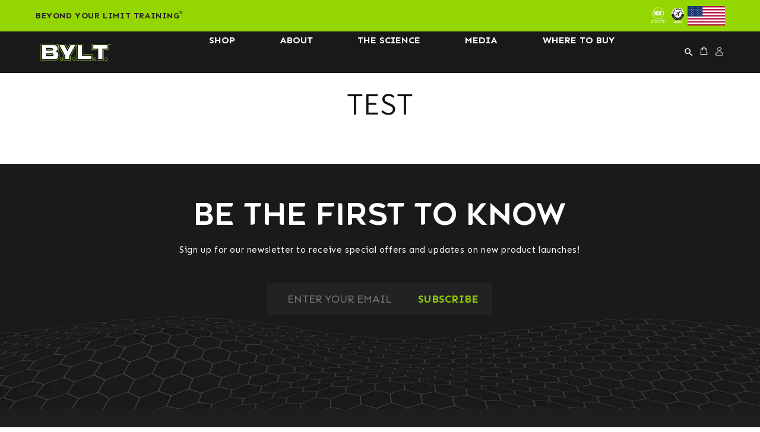

--- FILE ---
content_type: text/html; charset=utf-8
request_url: https://drinkbylt.com/pages/test
body_size: 20340
content:
<!doctype html>
<html class="no-js" lang="en">
  <head>
    <meta charset="utf-8">
    <meta http-equiv="X-UA-Compatible" content="IE=edge">
    <meta name="viewport" content="width=device-width,initial-scale=1">
    <meta name="theme-color" content="">
      <!-- Start Snippet Marker.io-->
    <script>
        window.markerConfig = {
          project: '67228f4e4b6b16142e17aa5d', 
          source: 'snippet'
        };

        !function(e,r,a){if(!e.__Marker){e.__Marker={};var t=[],n={__cs:t};["show","hide","isVisible","capture","cancelCapture","unload","reload","isExtensionInstalled","setReporter","clearReporter","setCustomData","on","off"].forEach(function(e){n[e]=function(){var r=Array.prototype.slice.call(arguments);r.unshift(e),t.push(r)}}),e.Marker=n;var s=r.createElement("script");s.async=1,s.src="https://edge.marker.io/latest/shim.js";var i=r.getElementsByTagName("script")[0];i.parentNode.insertBefore(s,i)}}(window,document);
      </script>
     <!--End Snippet Marker.io-->
    <link rel="canonical" href="https://drinkbylt.com/pages/test">
    <link rel="preconnect" href="https://cdn.shopify.com" crossorigin><link rel="icon" type="image/png" href="//drinkbylt.com/cdn/shop/files/BYLT_B_FAVICON-193x193.png?crop=center&height=32&v=1752085278&width=32"><link rel="preconnect" href="https://fonts.shopifycdn.com" crossorigin><title>
      test
 &ndash; BYLT </title>

    

    

<meta property="og:site_name" content="BYLT ">
<meta property="og:url" content="https://drinkbylt.com/pages/test">
<meta property="og:title" content="test">
<meta property="og:type" content="website">
<meta property="og:description" content="B.Y.L.T. is an advanced hydration sports drink powered by patented Dual Phase SmartCarb® technology. It delivers clean, sustained energy while helping you hydrate faster, perform longer, and recover better. "><meta property="og:image" content="http://drinkbylt.com/cdn/shop/files/BYLT_LOGO_2024_LEMON_LIME.png?v=1729447119">
  <meta property="og:image:secure_url" content="https://drinkbylt.com/cdn/shop/files/BYLT_LOGO_2024_LEMON_LIME.png?v=1729447119">
  <meta property="og:image:width" content="865">
  <meta property="og:image:height" content="289"><meta name="twitter:card" content="summary_large_image">
<meta name="twitter:title" content="test">
<meta name="twitter:description" content="B.Y.L.T. is an advanced hydration sports drink powered by patented Dual Phase SmartCarb® technology. It delivers clean, sustained energy while helping you hydrate faster, perform longer, and recover better. ">


    <script src="//drinkbylt.com/cdn/shop/t/36/assets/global.js?v=41902618846962695591749562698" defer="defer"></script>
    <script>window.performance && window.performance.mark && window.performance.mark('shopify.content_for_header.start');</script><meta name="google-site-verification" content="1i8mlMK5y2B23qyMLccceY9XlNitYQnlNXu0XuLdKnA">
<meta name="facebook-domain-verification" content="8ewvynd0i6fdkfmk49daymleriqa4k">
<meta name="google-site-verification" content="1i8mlMK5y2B23qyMLccceY9XlNitYQnlNXu0XuLdKnA">
<meta name="facebook-domain-verification" content="jnenyb7pj7dkw1zw5g4jc4gls9w313">
<meta id="shopify-digital-wallet" name="shopify-digital-wallet" content="/2707226694/digital_wallets/dialog">
<meta name="shopify-checkout-api-token" content="098a793625af895f2f31b6312b7c1f0a">
<script async="async" src="/checkouts/internal/preloads.js?locale=en-US"></script>
<link rel="preconnect" href="https://shop.app" crossorigin="anonymous">
<script async="async" src="https://shop.app/checkouts/internal/preloads.js?locale=en-US&shop_id=2707226694" crossorigin="anonymous"></script>
<script id="apple-pay-shop-capabilities" type="application/json">{"shopId":2707226694,"countryCode":"US","currencyCode":"USD","merchantCapabilities":["supports3DS"],"merchantId":"gid:\/\/shopify\/Shop\/2707226694","merchantName":"BYLT ","requiredBillingContactFields":["postalAddress","email","phone"],"requiredShippingContactFields":["postalAddress","email","phone"],"shippingType":"shipping","supportedNetworks":["visa","masterCard","amex","discover","elo","jcb"],"total":{"type":"pending","label":"BYLT ","amount":"1.00"},"shopifyPaymentsEnabled":true,"supportsSubscriptions":true}</script>
<script id="shopify-features" type="application/json">{"accessToken":"098a793625af895f2f31b6312b7c1f0a","betas":["rich-media-storefront-analytics"],"domain":"drinkbylt.com","predictiveSearch":true,"shopId":2707226694,"locale":"en"}</script>
<script>var Shopify = Shopify || {};
Shopify.shop = "elite-beverage.myshopify.com";
Shopify.locale = "en";
Shopify.currency = {"active":"USD","rate":"1.0"};
Shopify.country = "US";
Shopify.theme = {"name":"bylt-sports-driks-new\/develop","id":141767442732,"schema_name":"Dawn","schema_version":"7.0.1","theme_store_id":null,"role":"main"};
Shopify.theme.handle = "null";
Shopify.theme.style = {"id":null,"handle":null};
Shopify.cdnHost = "drinkbylt.com/cdn";
Shopify.routes = Shopify.routes || {};
Shopify.routes.root = "/";</script>
<script type="module">!function(o){(o.Shopify=o.Shopify||{}).modules=!0}(window);</script>
<script>!function(o){function n(){var o=[];function n(){o.push(Array.prototype.slice.apply(arguments))}return n.q=o,n}var t=o.Shopify=o.Shopify||{};t.loadFeatures=n(),t.autoloadFeatures=n()}(window);</script>
<script>
  window.ShopifyPay = window.ShopifyPay || {};
  window.ShopifyPay.apiHost = "shop.app\/pay";
  window.ShopifyPay.redirectState = null;
</script>
<script id="shop-js-analytics" type="application/json">{"pageType":"page"}</script>
<script defer="defer" async type="module" src="//drinkbylt.com/cdn/shopifycloud/shop-js/modules/v2/client.init-shop-cart-sync_BdyHc3Nr.en.esm.js"></script>
<script defer="defer" async type="module" src="//drinkbylt.com/cdn/shopifycloud/shop-js/modules/v2/chunk.common_Daul8nwZ.esm.js"></script>
<script type="module">
  await import("//drinkbylt.com/cdn/shopifycloud/shop-js/modules/v2/client.init-shop-cart-sync_BdyHc3Nr.en.esm.js");
await import("//drinkbylt.com/cdn/shopifycloud/shop-js/modules/v2/chunk.common_Daul8nwZ.esm.js");

  window.Shopify.SignInWithShop?.initShopCartSync?.({"fedCMEnabled":true,"windoidEnabled":true});

</script>
<script>
  window.Shopify = window.Shopify || {};
  if (!window.Shopify.featureAssets) window.Shopify.featureAssets = {};
  window.Shopify.featureAssets['shop-js'] = {"shop-cart-sync":["modules/v2/client.shop-cart-sync_QYOiDySF.en.esm.js","modules/v2/chunk.common_Daul8nwZ.esm.js"],"init-fed-cm":["modules/v2/client.init-fed-cm_DchLp9rc.en.esm.js","modules/v2/chunk.common_Daul8nwZ.esm.js"],"shop-button":["modules/v2/client.shop-button_OV7bAJc5.en.esm.js","modules/v2/chunk.common_Daul8nwZ.esm.js"],"init-windoid":["modules/v2/client.init-windoid_DwxFKQ8e.en.esm.js","modules/v2/chunk.common_Daul8nwZ.esm.js"],"shop-cash-offers":["modules/v2/client.shop-cash-offers_DWtL6Bq3.en.esm.js","modules/v2/chunk.common_Daul8nwZ.esm.js","modules/v2/chunk.modal_CQq8HTM6.esm.js"],"shop-toast-manager":["modules/v2/client.shop-toast-manager_CX9r1SjA.en.esm.js","modules/v2/chunk.common_Daul8nwZ.esm.js"],"init-shop-email-lookup-coordinator":["modules/v2/client.init-shop-email-lookup-coordinator_UhKnw74l.en.esm.js","modules/v2/chunk.common_Daul8nwZ.esm.js"],"pay-button":["modules/v2/client.pay-button_DzxNnLDY.en.esm.js","modules/v2/chunk.common_Daul8nwZ.esm.js"],"avatar":["modules/v2/client.avatar_BTnouDA3.en.esm.js"],"init-shop-cart-sync":["modules/v2/client.init-shop-cart-sync_BdyHc3Nr.en.esm.js","modules/v2/chunk.common_Daul8nwZ.esm.js"],"shop-login-button":["modules/v2/client.shop-login-button_D8B466_1.en.esm.js","modules/v2/chunk.common_Daul8nwZ.esm.js","modules/v2/chunk.modal_CQq8HTM6.esm.js"],"init-customer-accounts-sign-up":["modules/v2/client.init-customer-accounts-sign-up_C8fpPm4i.en.esm.js","modules/v2/client.shop-login-button_D8B466_1.en.esm.js","modules/v2/chunk.common_Daul8nwZ.esm.js","modules/v2/chunk.modal_CQq8HTM6.esm.js"],"init-shop-for-new-customer-accounts":["modules/v2/client.init-shop-for-new-customer-accounts_CVTO0Ztu.en.esm.js","modules/v2/client.shop-login-button_D8B466_1.en.esm.js","modules/v2/chunk.common_Daul8nwZ.esm.js","modules/v2/chunk.modal_CQq8HTM6.esm.js"],"init-customer-accounts":["modules/v2/client.init-customer-accounts_dRgKMfrE.en.esm.js","modules/v2/client.shop-login-button_D8B466_1.en.esm.js","modules/v2/chunk.common_Daul8nwZ.esm.js","modules/v2/chunk.modal_CQq8HTM6.esm.js"],"shop-follow-button":["modules/v2/client.shop-follow-button_CkZpjEct.en.esm.js","modules/v2/chunk.common_Daul8nwZ.esm.js","modules/v2/chunk.modal_CQq8HTM6.esm.js"],"lead-capture":["modules/v2/client.lead-capture_BntHBhfp.en.esm.js","modules/v2/chunk.common_Daul8nwZ.esm.js","modules/v2/chunk.modal_CQq8HTM6.esm.js"],"checkout-modal":["modules/v2/client.checkout-modal_CfxcYbTm.en.esm.js","modules/v2/chunk.common_Daul8nwZ.esm.js","modules/v2/chunk.modal_CQq8HTM6.esm.js"],"shop-login":["modules/v2/client.shop-login_Da4GZ2H6.en.esm.js","modules/v2/chunk.common_Daul8nwZ.esm.js","modules/v2/chunk.modal_CQq8HTM6.esm.js"],"payment-terms":["modules/v2/client.payment-terms_MV4M3zvL.en.esm.js","modules/v2/chunk.common_Daul8nwZ.esm.js","modules/v2/chunk.modal_CQq8HTM6.esm.js"]};
</script>
<script>(function() {
  var isLoaded = false;
  function asyncLoad() {
    if (isLoaded) return;
    isLoaded = true;
    var urls = ["https:\/\/skip-to-checkout.machinads.io\/static\/shoptag.js?shop=elite-beverage.myshopify.com","https:\/\/scripttags.jst.ai\/shopify_justuno_2707226694_1dcc0d30-6645-11ea-935b-138bbe45690e.js?shop=elite-beverage.myshopify.com","\/\/staticw2.yotpo.com\/6OvacwBtirQ4b8ZXfeHCvzv88LArfRxV18xHjAss\/widget.js?shop=elite-beverage.myshopify.com","\/\/staticw2.yotpo.com\/6OvacwBtirQ4b8ZXfeHCvzv88LArfRxV18xHjAss\/widget.js?shop=elite-beverage.myshopify.com","https:\/\/static.affiliatly.com\/shopify\/v3\/shopify.js?affiliatly_code=AF-1031728\u0026shop=elite-beverage.myshopify.com","https:\/\/str.rise-ai.com\/?shop=elite-beverage.myshopify.com","https:\/\/strn.rise-ai.com\/?shop=elite-beverage.myshopify.com","https:\/\/storage.nfcube.com\/instafeed-b2c5706f0f8062121cba1d835af416b9.js?shop=elite-beverage.myshopify.com"];
    for (var i = 0; i < urls.length; i++) {
      var s = document.createElement('script');
      s.type = 'text/javascript';
      s.async = true;
      s.src = urls[i];
      var x = document.getElementsByTagName('script')[0];
      x.parentNode.insertBefore(s, x);
    }
  };
  if(window.attachEvent) {
    window.attachEvent('onload', asyncLoad);
  } else {
    window.addEventListener('load', asyncLoad, false);
  }
})();</script>
<script id="__st">var __st={"a":2707226694,"offset":-18000,"reqid":"cfcab98b-156c-4f5b-9492-023443dbf7cf-1769010923","pageurl":"drinkbylt.com\/pages\/test","s":"pages-89421709383","u":"6e7e90d10d81","p":"page","rtyp":"page","rid":89421709383};</script>
<script>window.ShopifyPaypalV4VisibilityTracking = true;</script>
<script id="captcha-bootstrap">!function(){'use strict';const t='contact',e='account',n='new_comment',o=[[t,t],['blogs',n],['comments',n],[t,'customer']],c=[[e,'customer_login'],[e,'guest_login'],[e,'recover_customer_password'],[e,'create_customer']],r=t=>t.map((([t,e])=>`form[action*='/${t}']:not([data-nocaptcha='true']) input[name='form_type'][value='${e}']`)).join(','),a=t=>()=>t?[...document.querySelectorAll(t)].map((t=>t.form)):[];function s(){const t=[...o],e=r(t);return a(e)}const i='password',u='form_key',d=['recaptcha-v3-token','g-recaptcha-response','h-captcha-response',i],f=()=>{try{return window.sessionStorage}catch{return}},m='__shopify_v',_=t=>t.elements[u];function p(t,e,n=!1){try{const o=window.sessionStorage,c=JSON.parse(o.getItem(e)),{data:r}=function(t){const{data:e,action:n}=t;return t[m]||n?{data:e,action:n}:{data:t,action:n}}(c);for(const[e,n]of Object.entries(r))t.elements[e]&&(t.elements[e].value=n);n&&o.removeItem(e)}catch(o){console.error('form repopulation failed',{error:o})}}const l='form_type',E='cptcha';function T(t){t.dataset[E]=!0}const w=window,h=w.document,L='Shopify',v='ce_forms',y='captcha';let A=!1;((t,e)=>{const n=(g='f06e6c50-85a8-45c8-87d0-21a2b65856fe',I='https://cdn.shopify.com/shopifycloud/storefront-forms-hcaptcha/ce_storefront_forms_captcha_hcaptcha.v1.5.2.iife.js',D={infoText:'Protected by hCaptcha',privacyText:'Privacy',termsText:'Terms'},(t,e,n)=>{const o=w[L][v],c=o.bindForm;if(c)return c(t,g,e,D).then(n);var r;o.q.push([[t,g,e,D],n]),r=I,A||(h.body.append(Object.assign(h.createElement('script'),{id:'captcha-provider',async:!0,src:r})),A=!0)});var g,I,D;w[L]=w[L]||{},w[L][v]=w[L][v]||{},w[L][v].q=[],w[L][y]=w[L][y]||{},w[L][y].protect=function(t,e){n(t,void 0,e),T(t)},Object.freeze(w[L][y]),function(t,e,n,w,h,L){const[v,y,A,g]=function(t,e,n){const i=e?o:[],u=t?c:[],d=[...i,...u],f=r(d),m=r(i),_=r(d.filter((([t,e])=>n.includes(e))));return[a(f),a(m),a(_),s()]}(w,h,L),I=t=>{const e=t.target;return e instanceof HTMLFormElement?e:e&&e.form},D=t=>v().includes(t);t.addEventListener('submit',(t=>{const e=I(t);if(!e)return;const n=D(e)&&!e.dataset.hcaptchaBound&&!e.dataset.recaptchaBound,o=_(e),c=g().includes(e)&&(!o||!o.value);(n||c)&&t.preventDefault(),c&&!n&&(function(t){try{if(!f())return;!function(t){const e=f();if(!e)return;const n=_(t);if(!n)return;const o=n.value;o&&e.removeItem(o)}(t);const e=Array.from(Array(32),(()=>Math.random().toString(36)[2])).join('');!function(t,e){_(t)||t.append(Object.assign(document.createElement('input'),{type:'hidden',name:u})),t.elements[u].value=e}(t,e),function(t,e){const n=f();if(!n)return;const o=[...t.querySelectorAll(`input[type='${i}']`)].map((({name:t})=>t)),c=[...d,...o],r={};for(const[a,s]of new FormData(t).entries())c.includes(a)||(r[a]=s);n.setItem(e,JSON.stringify({[m]:1,action:t.action,data:r}))}(t,e)}catch(e){console.error('failed to persist form',e)}}(e),e.submit())}));const S=(t,e)=>{t&&!t.dataset[E]&&(n(t,e.some((e=>e===t))),T(t))};for(const o of['focusin','change'])t.addEventListener(o,(t=>{const e=I(t);D(e)&&S(e,y())}));const B=e.get('form_key'),M=e.get(l),P=B&&M;t.addEventListener('DOMContentLoaded',(()=>{const t=y();if(P)for(const e of t)e.elements[l].value===M&&p(e,B);[...new Set([...A(),...v().filter((t=>'true'===t.dataset.shopifyCaptcha))])].forEach((e=>S(e,t)))}))}(h,new URLSearchParams(w.location.search),n,t,e,['guest_login'])})(!0,!0)}();</script>
<script integrity="sha256-4kQ18oKyAcykRKYeNunJcIwy7WH5gtpwJnB7kiuLZ1E=" data-source-attribution="shopify.loadfeatures" defer="defer" src="//drinkbylt.com/cdn/shopifycloud/storefront/assets/storefront/load_feature-a0a9edcb.js" crossorigin="anonymous"></script>
<script crossorigin="anonymous" defer="defer" src="//drinkbylt.com/cdn/shopifycloud/storefront/assets/shopify_pay/storefront-65b4c6d7.js?v=20250812"></script>
<script data-source-attribution="shopify.dynamic_checkout.dynamic.init">var Shopify=Shopify||{};Shopify.PaymentButton=Shopify.PaymentButton||{isStorefrontPortableWallets:!0,init:function(){window.Shopify.PaymentButton.init=function(){};var t=document.createElement("script");t.src="https://drinkbylt.com/cdn/shopifycloud/portable-wallets/latest/portable-wallets.en.js",t.type="module",document.head.appendChild(t)}};
</script>
<script data-source-attribution="shopify.dynamic_checkout.buyer_consent">
  function portableWalletsHideBuyerConsent(e){var t=document.getElementById("shopify-buyer-consent"),n=document.getElementById("shopify-subscription-policy-button");t&&n&&(t.classList.add("hidden"),t.setAttribute("aria-hidden","true"),n.removeEventListener("click",e))}function portableWalletsShowBuyerConsent(e){var t=document.getElementById("shopify-buyer-consent"),n=document.getElementById("shopify-subscription-policy-button");t&&n&&(t.classList.remove("hidden"),t.removeAttribute("aria-hidden"),n.addEventListener("click",e))}window.Shopify?.PaymentButton&&(window.Shopify.PaymentButton.hideBuyerConsent=portableWalletsHideBuyerConsent,window.Shopify.PaymentButton.showBuyerConsent=portableWalletsShowBuyerConsent);
</script>
<script data-source-attribution="shopify.dynamic_checkout.cart.bootstrap">document.addEventListener("DOMContentLoaded",(function(){function t(){return document.querySelector("shopify-accelerated-checkout-cart, shopify-accelerated-checkout")}if(t())Shopify.PaymentButton.init();else{new MutationObserver((function(e,n){t()&&(Shopify.PaymentButton.init(),n.disconnect())})).observe(document.body,{childList:!0,subtree:!0})}}));
</script>
<link id="shopify-accelerated-checkout-styles" rel="stylesheet" media="screen" href="https://drinkbylt.com/cdn/shopifycloud/portable-wallets/latest/accelerated-checkout-backwards-compat.css" crossorigin="anonymous">
<style id="shopify-accelerated-checkout-cart">
        #shopify-buyer-consent {
  margin-top: 1em;
  display: inline-block;
  width: 100%;
}

#shopify-buyer-consent.hidden {
  display: none;
}

#shopify-subscription-policy-button {
  background: none;
  border: none;
  padding: 0;
  text-decoration: underline;
  font-size: inherit;
  cursor: pointer;
}

#shopify-subscription-policy-button::before {
  box-shadow: none;
}

      </style>

<script>window.performance && window.performance.mark && window.performance.mark('shopify.content_for_header.end');</script>


    <style data-shopify>
      @font-face {
  font-family: Assistant;
  font-weight: 400;
  font-style: normal;
  font-display: swap;
  src: url("//drinkbylt.com/cdn/fonts/assistant/assistant_n4.9120912a469cad1cc292572851508ca49d12e768.woff2") format("woff2"),
       url("//drinkbylt.com/cdn/fonts/assistant/assistant_n4.6e9875ce64e0fefcd3f4446b7ec9036b3ddd2985.woff") format("woff");
}

      @font-face {
  font-family: Assistant;
  font-weight: 700;
  font-style: normal;
  font-display: swap;
  src: url("//drinkbylt.com/cdn/fonts/assistant/assistant_n7.bf44452348ec8b8efa3aa3068825305886b1c83c.woff2") format("woff2"),
       url("//drinkbylt.com/cdn/fonts/assistant/assistant_n7.0c887fee83f6b3bda822f1150b912c72da0f7b64.woff") format("woff");
}

      
      
      @font-face {
  font-family: Assistant;
  font-weight: 400;
  font-style: normal;
  font-display: swap;
  src: url("//drinkbylt.com/cdn/fonts/assistant/assistant_n4.9120912a469cad1cc292572851508ca49d12e768.woff2") format("woff2"),
       url("//drinkbylt.com/cdn/fonts/assistant/assistant_n4.6e9875ce64e0fefcd3f4446b7ec9036b3ddd2985.woff") format("woff");
}


      :root {
        --font-body-family: Assistant, sans-serif;
        --font-body-style: normal;
        --font-body-weight: 400;
        --font-body-weight-bold: 700;

        --font-heading-family: Assistant, sans-serif;
        --font-heading-style: normal;
        --font-heading-weight: 400;

        --font-body-scale: 1.0;
        --font-heading-scale: 1.0;

        --color-base-text: 18, 18, 18;
        --color-shadow: 18, 18, 18;
        --color-base-background-1: 255, 255, 255;
        --color-base-background-2: 243, 243, 243;
        --color-base-solid-button-labels: 255, 255, 255;
        --color-base-outline-button-labels: 18, 18, 18;
        --color-base-accent-1: 18, 18, 18;
        --color-base-accent-2: 51, 79, 180;
        --payment-terms-background-color: #ffffff;

        --gradient-base-background-1: #ffffff;
        --gradient-base-background-2: #f3f3f3;
        --gradient-base-accent-1: #121212;
        --gradient-base-accent-2: #334fb4;

        --media-padding: px;
        --media-border-opacity: 0.05;
        --media-border-width: 1px;
        --media-radius: 0px;
        --media-shadow-opacity: 0.0;
        --media-shadow-horizontal-offset: 0px;
        --media-shadow-vertical-offset: 4px;
        --media-shadow-blur-radius: 5px;
        --media-shadow-visible: 0;

        --page-width: 120rem;
        --page-width-margin: 0rem;

        --product-card-image-padding: 0.0rem;
        --product-card-corner-radius: 0.0rem;
        --product-card-text-alignment: left;
        --product-card-border-width: 0.0rem;
        --product-card-border-opacity: 0.1;
        --product-card-shadow-opacity: 0.0;
        --product-card-shadow-visible: 0;
        --product-card-shadow-horizontal-offset: 0.0rem;
        --product-card-shadow-vertical-offset: 0.4rem;
        --product-card-shadow-blur-radius: 0.5rem;

        --collection-card-image-padding: 0.0rem;
        --collection-card-corner-radius: 0.0rem;
        --collection-card-text-alignment: left;
        --collection-card-border-width: 0.0rem;
        --collection-card-border-opacity: 0.1;
        --collection-card-shadow-opacity: 0.0;
        --collection-card-shadow-visible: 0;
        --collection-card-shadow-horizontal-offset: 0.0rem;
        --collection-card-shadow-vertical-offset: 0.4rem;
        --collection-card-shadow-blur-radius: 0.5rem;

        --blog-card-image-padding: 0.0rem;
        --blog-card-corner-radius: 0.0rem;
        --blog-card-text-alignment: left;
        --blog-card-border-width: 0.0rem;
        --blog-card-border-opacity: 0.1;
        --blog-card-shadow-opacity: 0.0;
        --blog-card-shadow-visible: 0;
        --blog-card-shadow-horizontal-offset: 0.0rem;
        --blog-card-shadow-vertical-offset: 0.4rem;
        --blog-card-shadow-blur-radius: 0.5rem;

        --badge-corner-radius: 4.0rem;

        --popup-border-width: 1px;
        --popup-border-opacity: 0.1;
        --popup-corner-radius: 0px;
        --popup-shadow-opacity: 0.0;
        --popup-shadow-horizontal-offset: 0px;
        --popup-shadow-vertical-offset: 4px;
        --popup-shadow-blur-radius: 5px;

        --drawer-border-width: 1px;
        --drawer-border-opacity: 0.1;
        --drawer-shadow-opacity: 0.0;
        --drawer-shadow-horizontal-offset: 0px;
        --drawer-shadow-vertical-offset: 4px;
        --drawer-shadow-blur-radius: 5px;

        --spacing-sections-desktop: 0px;
        --spacing-sections-mobile: 0px;

        --grid-desktop-vertical-spacing: 8px;
        --grid-desktop-horizontal-spacing: 8px;
        --grid-mobile-vertical-spacing: 4px;
        --grid-mobile-horizontal-spacing: 4px;

        --text-boxes-border-opacity: 0.1;
        --text-boxes-border-width: 0px;
        --text-boxes-radius: 0px;
        --text-boxes-shadow-opacity: 0.0;
        --text-boxes-shadow-visible: 0;
        --text-boxes-shadow-horizontal-offset: 0px;
        --text-boxes-shadow-vertical-offset: 4px;
        --text-boxes-shadow-blur-radius: 5px;

        --buttons-radius: 0px;
        --buttons-radius-outset: 0px;
        --buttons-border-width: 1px;
        --buttons-border-opacity: 1.0;
        --buttons-shadow-opacity: 0.0;
        --buttons-shadow-visible: 0;
        --buttons-shadow-horizontal-offset: 0px;
        --buttons-shadow-vertical-offset: 4px;
        --buttons-shadow-blur-radius: 5px;
        --buttons-border-offset: 0px;

        --inputs-radius: 0px;
        --inputs-border-width: 1px;
        --inputs-border-opacity: 0.55;
        --inputs-shadow-opacity: 0.0;
        --inputs-shadow-horizontal-offset: 0px;
        --inputs-margin-offset: 0px;
        --inputs-shadow-vertical-offset: 4px;
        --inputs-shadow-blur-radius: 5px;
        --inputs-radius-outset: 0px;

        --variant-pills-radius: 40px;
        --variant-pills-border-width: 1px;
        --variant-pills-border-opacity: 0.55;
        --variant-pills-shadow-opacity: 0.0;
        --variant-pills-shadow-horizontal-offset: 0px;
        --variant-pills-shadow-vertical-offset: 4px;
        --variant-pills-shadow-blur-radius: 5px;
      }

      *,
      *::before,
      *::after {
        box-sizing: inherit;
      }

      html {
        box-sizing: border-box;
        font-size: calc(var(--font-body-scale) * 62.5%);
        height: 100%;
      }

      body {
        display: grid;
        grid-template-rows: auto auto 1fr auto;
        grid-template-columns: 100%;
        min-height: 100%;
        margin: 0;
        font-size: 1.5rem;
        letter-spacing: 0.06rem;
        line-height: calc(1 + 0.8 / var(--font-body-scale));
        font-family: var(--font-body-family);
        font-style: var(--font-body-style);
        font-weight: var(--font-body-weight);
      }

      @media screen and (min-width: 750px) {
        body {
          font-size: 1.6rem;
        }
      }
    </style>

    <link href="//drinkbylt.com/cdn/shop/t/36/assets/fonts.css?v=153435226210511431041674138356" rel="stylesheet" type="text/css" media="all" />
    <link href="//drinkbylt.com/cdn/shop/t/36/assets/base.css?v=24163562359124685901749563143" rel="stylesheet" type="text/css" media="all" />
<link rel="preload" as="font" href="//drinkbylt.com/cdn/fonts/assistant/assistant_n4.9120912a469cad1cc292572851508ca49d12e768.woff2" type="font/woff2" crossorigin><link rel="preload" as="font" href="//drinkbylt.com/cdn/fonts/assistant/assistant_n4.9120912a469cad1cc292572851508ca49d12e768.woff2" type="font/woff2" crossorigin><link rel="stylesheet" href="//drinkbylt.com/cdn/shop/t/36/assets/component-predictive-search.css?v=83512081251802922551673621622" media="print" onload="this.media='all'"><script>document.documentElement.className = document.documentElement.className.replace('no-js', 'js');
    if (Shopify.designMode) {
      document.documentElement.classList.add('shopify-design-mode');
    }
    </script>
    
    <!--swiper slider-->
    <link rel="stylesheet" href="https://cdn.jsdelivr.net/npm/swiper@8/swiper-bundle.min.css">
    <script src="https://cdn.jsdelivr.net/npm/swiper@8/swiper-bundle.min.js"></script>
    <!--swiper slider-->

    <script src="//drinkbylt.com/cdn/shop/t/36/assets/product-form.js?v=24702737604959294451673621625" defer="defer"></script> 
  <!-- BEGIN app block: shopify://apps/klaviyo-email-marketing-sms/blocks/klaviyo-onsite-embed/2632fe16-c075-4321-a88b-50b567f42507 -->












  <script async src="https://static.klaviyo.com/onsite/js/Qe8E69/klaviyo.js?company_id=Qe8E69"></script>
  <script>!function(){if(!window.klaviyo){window._klOnsite=window._klOnsite||[];try{window.klaviyo=new Proxy({},{get:function(n,i){return"push"===i?function(){var n;(n=window._klOnsite).push.apply(n,arguments)}:function(){for(var n=arguments.length,o=new Array(n),w=0;w<n;w++)o[w]=arguments[w];var t="function"==typeof o[o.length-1]?o.pop():void 0,e=new Promise((function(n){window._klOnsite.push([i].concat(o,[function(i){t&&t(i),n(i)}]))}));return e}}})}catch(n){window.klaviyo=window.klaviyo||[],window.klaviyo.push=function(){var n;(n=window._klOnsite).push.apply(n,arguments)}}}}();</script>

  




  <script>
    window.klaviyoReviewsProductDesignMode = false
  </script>







<!-- END app block --><link href="https://monorail-edge.shopifysvc.com" rel="dns-prefetch">
<script>(function(){if ("sendBeacon" in navigator && "performance" in window) {try {var session_token_from_headers = performance.getEntriesByType('navigation')[0].serverTiming.find(x => x.name == '_s').description;} catch {var session_token_from_headers = undefined;}var session_cookie_matches = document.cookie.match(/_shopify_s=([^;]*)/);var session_token_from_cookie = session_cookie_matches && session_cookie_matches.length === 2 ? session_cookie_matches[1] : "";var session_token = session_token_from_headers || session_token_from_cookie || "";function handle_abandonment_event(e) {var entries = performance.getEntries().filter(function(entry) {return /monorail-edge.shopifysvc.com/.test(entry.name);});if (!window.abandonment_tracked && entries.length === 0) {window.abandonment_tracked = true;var currentMs = Date.now();var navigation_start = performance.timing.navigationStart;var payload = {shop_id: 2707226694,url: window.location.href,navigation_start,duration: currentMs - navigation_start,session_token,page_type: "page"};window.navigator.sendBeacon("https://monorail-edge.shopifysvc.com/v1/produce", JSON.stringify({schema_id: "online_store_buyer_site_abandonment/1.1",payload: payload,metadata: {event_created_at_ms: currentMs,event_sent_at_ms: currentMs}}));}}window.addEventListener('pagehide', handle_abandonment_event);}}());</script>
<script id="web-pixels-manager-setup">(function e(e,d,r,n,o){if(void 0===o&&(o={}),!Boolean(null===(a=null===(i=window.Shopify)||void 0===i?void 0:i.analytics)||void 0===a?void 0:a.replayQueue)){var i,a;window.Shopify=window.Shopify||{};var t=window.Shopify;t.analytics=t.analytics||{};var s=t.analytics;s.replayQueue=[],s.publish=function(e,d,r){return s.replayQueue.push([e,d,r]),!0};try{self.performance.mark("wpm:start")}catch(e){}var l=function(){var e={modern:/Edge?\/(1{2}[4-9]|1[2-9]\d|[2-9]\d{2}|\d{4,})\.\d+(\.\d+|)|Firefox\/(1{2}[4-9]|1[2-9]\d|[2-9]\d{2}|\d{4,})\.\d+(\.\d+|)|Chrom(ium|e)\/(9{2}|\d{3,})\.\d+(\.\d+|)|(Maci|X1{2}).+ Version\/(15\.\d+|(1[6-9]|[2-9]\d|\d{3,})\.\d+)([,.]\d+|)( \(\w+\)|)( Mobile\/\w+|) Safari\/|Chrome.+OPR\/(9{2}|\d{3,})\.\d+\.\d+|(CPU[ +]OS|iPhone[ +]OS|CPU[ +]iPhone|CPU IPhone OS|CPU iPad OS)[ +]+(15[._]\d+|(1[6-9]|[2-9]\d|\d{3,})[._]\d+)([._]\d+|)|Android:?[ /-](13[3-9]|1[4-9]\d|[2-9]\d{2}|\d{4,})(\.\d+|)(\.\d+|)|Android.+Firefox\/(13[5-9]|1[4-9]\d|[2-9]\d{2}|\d{4,})\.\d+(\.\d+|)|Android.+Chrom(ium|e)\/(13[3-9]|1[4-9]\d|[2-9]\d{2}|\d{4,})\.\d+(\.\d+|)|SamsungBrowser\/([2-9]\d|\d{3,})\.\d+/,legacy:/Edge?\/(1[6-9]|[2-9]\d|\d{3,})\.\d+(\.\d+|)|Firefox\/(5[4-9]|[6-9]\d|\d{3,})\.\d+(\.\d+|)|Chrom(ium|e)\/(5[1-9]|[6-9]\d|\d{3,})\.\d+(\.\d+|)([\d.]+$|.*Safari\/(?![\d.]+ Edge\/[\d.]+$))|(Maci|X1{2}).+ Version\/(10\.\d+|(1[1-9]|[2-9]\d|\d{3,})\.\d+)([,.]\d+|)( \(\w+\)|)( Mobile\/\w+|) Safari\/|Chrome.+OPR\/(3[89]|[4-9]\d|\d{3,})\.\d+\.\d+|(CPU[ +]OS|iPhone[ +]OS|CPU[ +]iPhone|CPU IPhone OS|CPU iPad OS)[ +]+(10[._]\d+|(1[1-9]|[2-9]\d|\d{3,})[._]\d+)([._]\d+|)|Android:?[ /-](13[3-9]|1[4-9]\d|[2-9]\d{2}|\d{4,})(\.\d+|)(\.\d+|)|Mobile Safari.+OPR\/([89]\d|\d{3,})\.\d+\.\d+|Android.+Firefox\/(13[5-9]|1[4-9]\d|[2-9]\d{2}|\d{4,})\.\d+(\.\d+|)|Android.+Chrom(ium|e)\/(13[3-9]|1[4-9]\d|[2-9]\d{2}|\d{4,})\.\d+(\.\d+|)|Android.+(UC? ?Browser|UCWEB|U3)[ /]?(15\.([5-9]|\d{2,})|(1[6-9]|[2-9]\d|\d{3,})\.\d+)\.\d+|SamsungBrowser\/(5\.\d+|([6-9]|\d{2,})\.\d+)|Android.+MQ{2}Browser\/(14(\.(9|\d{2,})|)|(1[5-9]|[2-9]\d|\d{3,})(\.\d+|))(\.\d+|)|K[Aa][Ii]OS\/(3\.\d+|([4-9]|\d{2,})\.\d+)(\.\d+|)/},d=e.modern,r=e.legacy,n=navigator.userAgent;return n.match(d)?"modern":n.match(r)?"legacy":"unknown"}(),u="modern"===l?"modern":"legacy",c=(null!=n?n:{modern:"",legacy:""})[u],f=function(e){return[e.baseUrl,"/wpm","/b",e.hashVersion,"modern"===e.buildTarget?"m":"l",".js"].join("")}({baseUrl:d,hashVersion:r,buildTarget:u}),m=function(e){var d=e.version,r=e.bundleTarget,n=e.surface,o=e.pageUrl,i=e.monorailEndpoint;return{emit:function(e){var a=e.status,t=e.errorMsg,s=(new Date).getTime(),l=JSON.stringify({metadata:{event_sent_at_ms:s},events:[{schema_id:"web_pixels_manager_load/3.1",payload:{version:d,bundle_target:r,page_url:o,status:a,surface:n,error_msg:t},metadata:{event_created_at_ms:s}}]});if(!i)return console&&console.warn&&console.warn("[Web Pixels Manager] No Monorail endpoint provided, skipping logging."),!1;try{return self.navigator.sendBeacon.bind(self.navigator)(i,l)}catch(e){}var u=new XMLHttpRequest;try{return u.open("POST",i,!0),u.setRequestHeader("Content-Type","text/plain"),u.send(l),!0}catch(e){return console&&console.warn&&console.warn("[Web Pixels Manager] Got an unhandled error while logging to Monorail."),!1}}}}({version:r,bundleTarget:l,surface:e.surface,pageUrl:self.location.href,monorailEndpoint:e.monorailEndpoint});try{o.browserTarget=l,function(e){var d=e.src,r=e.async,n=void 0===r||r,o=e.onload,i=e.onerror,a=e.sri,t=e.scriptDataAttributes,s=void 0===t?{}:t,l=document.createElement("script"),u=document.querySelector("head"),c=document.querySelector("body");if(l.async=n,l.src=d,a&&(l.integrity=a,l.crossOrigin="anonymous"),s)for(var f in s)if(Object.prototype.hasOwnProperty.call(s,f))try{l.dataset[f]=s[f]}catch(e){}if(o&&l.addEventListener("load",o),i&&l.addEventListener("error",i),u)u.appendChild(l);else{if(!c)throw new Error("Did not find a head or body element to append the script");c.appendChild(l)}}({src:f,async:!0,onload:function(){if(!function(){var e,d;return Boolean(null===(d=null===(e=window.Shopify)||void 0===e?void 0:e.analytics)||void 0===d?void 0:d.initialized)}()){var d=window.webPixelsManager.init(e)||void 0;if(d){var r=window.Shopify.analytics;r.replayQueue.forEach((function(e){var r=e[0],n=e[1],o=e[2];d.publishCustomEvent(r,n,o)})),r.replayQueue=[],r.publish=d.publishCustomEvent,r.visitor=d.visitor,r.initialized=!0}}},onerror:function(){return m.emit({status:"failed",errorMsg:"".concat(f," has failed to load")})},sri:function(e){var d=/^sha384-[A-Za-z0-9+/=]+$/;return"string"==typeof e&&d.test(e)}(c)?c:"",scriptDataAttributes:o}),m.emit({status:"loading"})}catch(e){m.emit({status:"failed",errorMsg:(null==e?void 0:e.message)||"Unknown error"})}}})({shopId: 2707226694,storefrontBaseUrl: "https://drinkbylt.com",extensionsBaseUrl: "https://extensions.shopifycdn.com/cdn/shopifycloud/web-pixels-manager",monorailEndpoint: "https://monorail-edge.shopifysvc.com/unstable/produce_batch",surface: "storefront-renderer",enabledBetaFlags: ["2dca8a86"],webPixelsConfigList: [{"id":"833880364","configuration":"{\"config\":\"{\\\"pixel_id\\\":\\\"G-DBMC7Q1D3X\\\",\\\"target_country\\\":\\\"US\\\",\\\"gtag_events\\\":[{\\\"type\\\":\\\"search\\\",\\\"action_label\\\":[\\\"G-DBMC7Q1D3X\\\",\\\"AW-751945835\\\/NU0QCP7_o5gBEOuQx-YC\\\"]},{\\\"type\\\":\\\"begin_checkout\\\",\\\"action_label\\\":[\\\"G-DBMC7Q1D3X\\\",\\\"AW-751945835\\\/Ga3RCPv_o5gBEOuQx-YC\\\"]},{\\\"type\\\":\\\"view_item\\\",\\\"action_label\\\":[\\\"G-DBMC7Q1D3X\\\",\\\"AW-751945835\\\/6eSsCPX_o5gBEOuQx-YC\\\",\\\"MC-C3F2D4GY60\\\"]},{\\\"type\\\":\\\"purchase\\\",\\\"action_label\\\":[\\\"G-DBMC7Q1D3X\\\",\\\"AW-751945835\\\/CtAvCPL_o5gBEOuQx-YC\\\",\\\"MC-C3F2D4GY60\\\"]},{\\\"type\\\":\\\"page_view\\\",\\\"action_label\\\":[\\\"G-DBMC7Q1D3X\\\",\\\"AW-751945835\\\/017ICO__o5gBEOuQx-YC\\\",\\\"MC-C3F2D4GY60\\\"]},{\\\"type\\\":\\\"add_payment_info\\\",\\\"action_label\\\":[\\\"G-DBMC7Q1D3X\\\",\\\"AW-751945835\\\/i6qxCIGApJgBEOuQx-YC\\\"]},{\\\"type\\\":\\\"add_to_cart\\\",\\\"action_label\\\":[\\\"G-DBMC7Q1D3X\\\",\\\"AW-751945835\\\/NruWCPj_o5gBEOuQx-YC\\\"]}],\\\"enable_monitoring_mode\\\":false}\"}","eventPayloadVersion":"v1","runtimeContext":"OPEN","scriptVersion":"b2a88bafab3e21179ed38636efcd8a93","type":"APP","apiClientId":1780363,"privacyPurposes":[],"dataSharingAdjustments":{"protectedCustomerApprovalScopes":["read_customer_address","read_customer_email","read_customer_name","read_customer_personal_data","read_customer_phone"]}},{"id":"376308012","configuration":"{\"pixel_id\":\"2367785400146794\",\"pixel_type\":\"facebook_pixel\",\"metaapp_system_user_token\":\"-\"}","eventPayloadVersion":"v1","runtimeContext":"OPEN","scriptVersion":"ca16bc87fe92b6042fbaa3acc2fbdaa6","type":"APP","apiClientId":2329312,"privacyPurposes":["ANALYTICS","MARKETING","SALE_OF_DATA"],"dataSharingAdjustments":{"protectedCustomerApprovalScopes":["read_customer_address","read_customer_email","read_customer_name","read_customer_personal_data","read_customer_phone"]}},{"id":"146571564","eventPayloadVersion":"v1","runtimeContext":"LAX","scriptVersion":"1","type":"CUSTOM","privacyPurposes":["ANALYTICS"],"name":"Google Analytics tag (migrated)"},{"id":"shopify-app-pixel","configuration":"{}","eventPayloadVersion":"v1","runtimeContext":"STRICT","scriptVersion":"0450","apiClientId":"shopify-pixel","type":"APP","privacyPurposes":["ANALYTICS","MARKETING"]},{"id":"shopify-custom-pixel","eventPayloadVersion":"v1","runtimeContext":"LAX","scriptVersion":"0450","apiClientId":"shopify-pixel","type":"CUSTOM","privacyPurposes":["ANALYTICS","MARKETING"]}],isMerchantRequest: false,initData: {"shop":{"name":"BYLT ","paymentSettings":{"currencyCode":"USD"},"myshopifyDomain":"elite-beverage.myshopify.com","countryCode":"US","storefrontUrl":"https:\/\/drinkbylt.com"},"customer":null,"cart":null,"checkout":null,"productVariants":[],"purchasingCompany":null},},"https://drinkbylt.com/cdn","fcfee988w5aeb613cpc8e4bc33m6693e112",{"modern":"","legacy":""},{"shopId":"2707226694","storefrontBaseUrl":"https:\/\/drinkbylt.com","extensionBaseUrl":"https:\/\/extensions.shopifycdn.com\/cdn\/shopifycloud\/web-pixels-manager","surface":"storefront-renderer","enabledBetaFlags":"[\"2dca8a86\"]","isMerchantRequest":"false","hashVersion":"fcfee988w5aeb613cpc8e4bc33m6693e112","publish":"custom","events":"[[\"page_viewed\",{}]]"});</script><script>
  window.ShopifyAnalytics = window.ShopifyAnalytics || {};
  window.ShopifyAnalytics.meta = window.ShopifyAnalytics.meta || {};
  window.ShopifyAnalytics.meta.currency = 'USD';
  var meta = {"page":{"pageType":"page","resourceType":"page","resourceId":89421709383,"requestId":"cfcab98b-156c-4f5b-9492-023443dbf7cf-1769010923"}};
  for (var attr in meta) {
    window.ShopifyAnalytics.meta[attr] = meta[attr];
  }
</script>
<script class="analytics">
  (function () {
    var customDocumentWrite = function(content) {
      var jquery = null;

      if (window.jQuery) {
        jquery = window.jQuery;
      } else if (window.Checkout && window.Checkout.$) {
        jquery = window.Checkout.$;
      }

      if (jquery) {
        jquery('body').append(content);
      }
    };

    var hasLoggedConversion = function(token) {
      if (token) {
        return document.cookie.indexOf('loggedConversion=' + token) !== -1;
      }
      return false;
    }

    var setCookieIfConversion = function(token) {
      if (token) {
        var twoMonthsFromNow = new Date(Date.now());
        twoMonthsFromNow.setMonth(twoMonthsFromNow.getMonth() + 2);

        document.cookie = 'loggedConversion=' + token + '; expires=' + twoMonthsFromNow;
      }
    }

    var trekkie = window.ShopifyAnalytics.lib = window.trekkie = window.trekkie || [];
    if (trekkie.integrations) {
      return;
    }
    trekkie.methods = [
      'identify',
      'page',
      'ready',
      'track',
      'trackForm',
      'trackLink'
    ];
    trekkie.factory = function(method) {
      return function() {
        var args = Array.prototype.slice.call(arguments);
        args.unshift(method);
        trekkie.push(args);
        return trekkie;
      };
    };
    for (var i = 0; i < trekkie.methods.length; i++) {
      var key = trekkie.methods[i];
      trekkie[key] = trekkie.factory(key);
    }
    trekkie.load = function(config) {
      trekkie.config = config || {};
      trekkie.config.initialDocumentCookie = document.cookie;
      var first = document.getElementsByTagName('script')[0];
      var script = document.createElement('script');
      script.type = 'text/javascript';
      script.onerror = function(e) {
        var scriptFallback = document.createElement('script');
        scriptFallback.type = 'text/javascript';
        scriptFallback.onerror = function(error) {
                var Monorail = {
      produce: function produce(monorailDomain, schemaId, payload) {
        var currentMs = new Date().getTime();
        var event = {
          schema_id: schemaId,
          payload: payload,
          metadata: {
            event_created_at_ms: currentMs,
            event_sent_at_ms: currentMs
          }
        };
        return Monorail.sendRequest("https://" + monorailDomain + "/v1/produce", JSON.stringify(event));
      },
      sendRequest: function sendRequest(endpointUrl, payload) {
        // Try the sendBeacon API
        if (window && window.navigator && typeof window.navigator.sendBeacon === 'function' && typeof window.Blob === 'function' && !Monorail.isIos12()) {
          var blobData = new window.Blob([payload], {
            type: 'text/plain'
          });

          if (window.navigator.sendBeacon(endpointUrl, blobData)) {
            return true;
          } // sendBeacon was not successful

        } // XHR beacon

        var xhr = new XMLHttpRequest();

        try {
          xhr.open('POST', endpointUrl);
          xhr.setRequestHeader('Content-Type', 'text/plain');
          xhr.send(payload);
        } catch (e) {
          console.log(e);
        }

        return false;
      },
      isIos12: function isIos12() {
        return window.navigator.userAgent.lastIndexOf('iPhone; CPU iPhone OS 12_') !== -1 || window.navigator.userAgent.lastIndexOf('iPad; CPU OS 12_') !== -1;
      }
    };
    Monorail.produce('monorail-edge.shopifysvc.com',
      'trekkie_storefront_load_errors/1.1',
      {shop_id: 2707226694,
      theme_id: 141767442732,
      app_name: "storefront",
      context_url: window.location.href,
      source_url: "//drinkbylt.com/cdn/s/trekkie.storefront.cd680fe47e6c39ca5d5df5f0a32d569bc48c0f27.min.js"});

        };
        scriptFallback.async = true;
        scriptFallback.src = '//drinkbylt.com/cdn/s/trekkie.storefront.cd680fe47e6c39ca5d5df5f0a32d569bc48c0f27.min.js';
        first.parentNode.insertBefore(scriptFallback, first);
      };
      script.async = true;
      script.src = '//drinkbylt.com/cdn/s/trekkie.storefront.cd680fe47e6c39ca5d5df5f0a32d569bc48c0f27.min.js';
      first.parentNode.insertBefore(script, first);
    };
    trekkie.load(
      {"Trekkie":{"appName":"storefront","development":false,"defaultAttributes":{"shopId":2707226694,"isMerchantRequest":null,"themeId":141767442732,"themeCityHash":"14898393939796758394","contentLanguage":"en","currency":"USD","eventMetadataId":"4ea7bf52-3ace-4f9e-b0d5-12d7e4d99100"},"isServerSideCookieWritingEnabled":true,"monorailRegion":"shop_domain","enabledBetaFlags":["65f19447"]},"Session Attribution":{},"S2S":{"facebookCapiEnabled":true,"source":"trekkie-storefront-renderer","apiClientId":580111}}
    );

    var loaded = false;
    trekkie.ready(function() {
      if (loaded) return;
      loaded = true;

      window.ShopifyAnalytics.lib = window.trekkie;

      var originalDocumentWrite = document.write;
      document.write = customDocumentWrite;
      try { window.ShopifyAnalytics.merchantGoogleAnalytics.call(this); } catch(error) {};
      document.write = originalDocumentWrite;

      window.ShopifyAnalytics.lib.page(null,{"pageType":"page","resourceType":"page","resourceId":89421709383,"requestId":"cfcab98b-156c-4f5b-9492-023443dbf7cf-1769010923","shopifyEmitted":true});

      var match = window.location.pathname.match(/checkouts\/(.+)\/(thank_you|post_purchase)/)
      var token = match? match[1]: undefined;
      if (!hasLoggedConversion(token)) {
        setCookieIfConversion(token);
        
      }
    });


        var eventsListenerScript = document.createElement('script');
        eventsListenerScript.async = true;
        eventsListenerScript.src = "//drinkbylt.com/cdn/shopifycloud/storefront/assets/shop_events_listener-3da45d37.js";
        document.getElementsByTagName('head')[0].appendChild(eventsListenerScript);

})();</script>
  <script>
  if (!window.ga || (window.ga && typeof window.ga !== 'function')) {
    window.ga = function ga() {
      (window.ga.q = window.ga.q || []).push(arguments);
      if (window.Shopify && window.Shopify.analytics && typeof window.Shopify.analytics.publish === 'function') {
        window.Shopify.analytics.publish("ga_stub_called", {}, {sendTo: "google_osp_migration"});
      }
      console.error("Shopify's Google Analytics stub called with:", Array.from(arguments), "\nSee https://help.shopify.com/manual/promoting-marketing/pixels/pixel-migration#google for more information.");
    };
    if (window.Shopify && window.Shopify.analytics && typeof window.Shopify.analytics.publish === 'function') {
      window.Shopify.analytics.publish("ga_stub_initialized", {}, {sendTo: "google_osp_migration"});
    }
  }
</script>
<script
  defer
  src="https://drinkbylt.com/cdn/shopifycloud/perf-kit/shopify-perf-kit-3.0.4.min.js"
  data-application="storefront-renderer"
  data-shop-id="2707226694"
  data-render-region="gcp-us-central1"
  data-page-type="page"
  data-theme-instance-id="141767442732"
  data-theme-name="Dawn"
  data-theme-version="7.0.1"
  data-monorail-region="shop_domain"
  data-resource-timing-sampling-rate="10"
  data-shs="true"
  data-shs-beacon="true"
  data-shs-export-with-fetch="true"
  data-shs-logs-sample-rate="1"
  data-shs-beacon-endpoint="https://drinkbylt.com/api/collect"
></script>
</head>
<style>

  
</style>
  <body class="gradient page">
    <a class="skip-to-content-link button visually-hidden" href="#MainContent">
      Skip to content
    </a>

<script src="//drinkbylt.com/cdn/shop/t/36/assets/cart.js?v=122663264404801135221731519103" defer="defer"></script>

<style>
  .drawer {
    visibility: hidden;
  }
  .cart-form__error-message-wrapper svg{
    flex-shrink: 0;
    width: 1.2rem;
    height: 1.2rem;
    margin-right: .7rem;
    margin-top: .5rem;
  }
</style>
<cart-drawer class="drawer is-empty">
  <div id="CartDrawer" class="cart-drawer">
    <div id="CartDrawer-Overlay"class="cart-drawer__overlay"></div>
    <div class="drawer__inner" role="dialog" aria-modal="true" aria-label="Your cart" tabindex="-1"><div class="drawer__inner-empty">
          <div class="cart-drawer__warnings center">
            <div class="cart-drawer__empty-content">
              <h2 class="cart__empty-text">Your cart is empty</h2>
              <button class="drawer__close" type="button" onclick="this.closest('cart-drawer').close()" aria-label="Close">
                <svg xmlns="http://www.w3.org/2000/svg" aria-hidden="true" focusable="false" role="presentation" class="icon icon-close" fill="none" viewBox="0 0 18 17">
  <path d="M.865 15.978a.5.5 0 00.707.707l7.433-7.431 7.579 7.282a.501.501 0 00.846-.37.5.5 0 00-.153-.351L9.712 8.546l7.417-7.416a.5.5 0 10-.707-.708L8.991 7.853 1.413.573a.5.5 0 10-.693.72l7.563 7.268-7.418 7.417z" fill="currentColor">
</svg>

                <span class="drawer__close-text">CLOSE</span> <!-- Texto en mayúsculas después del ícono -->
              </button>
              <a href="/collections/all" class="button">
                Continue shopping
              </a>
            </div><p class="cart__login-title h3">Have an account?</p>
                <p class="cart__login-paragraph">
                  <a href="/account/login" class="link underlined-link">Log in</a> to check out faster.
                </p></div>
          </div></div><div class="drawer__header">
        <h2 class="drawer__heading">SHOPPING CART</h2>
        <button class="drawer__close" type="button" onclick="this.closest('cart-drawer').close()" aria-label="Close">
          <svg xmlns="http://www.w3.org/2000/svg" aria-hidden="true" focusable="false" role="presentation" class="icon icon-close" fill="none" viewBox="0 0 18 17">
  <path d="M.865 15.978a.5.5 0 00.707.707l7.433-7.431 7.579 7.282a.501.501 0 00.846-.37.5.5 0 00-.153-.351L9.712 8.546l7.417-7.416a.5.5 0 10-.707-.708L8.991 7.853 1.413.573a.5.5 0 10-.693.72l7.563 7.268-7.418 7.417z" fill="currentColor">
</svg>

          <span class="drawer__close-text">CLOSE</span> <!-- Texto en mayúsculas después del ícono -->
        </button>
      </div>
      
      
      
      
      <cart-drawer-items class=" is-empty">
        <form action="/cart" id="CartDrawer-Form" class="cart__contents cart-drawer__form" method="post">
          <div id="CartDrawer-CartItems" class="drawer__contents js-contents">
            <div id="CartDrawer-CartErrors" class="cart-form__error-message-wrapper" role="alert"></div><p id="CartDrawer-LiveRegionText" class="visually-hidden" role="status"></p>
            <p id="CartDrawer-LineItemStatus" class="visually-hidden" aria-hidden="true" role="status">Loading...</p>
          </div>
        </form>
      </cart-drawer-items>


      <div class="cart-drawer__upsell">
    <h2>You may also like</h2>
  
    <div class="upsell-products">
      
      <div class="upsell-product" style="background-color: #93d65a;">
          <a href="/products/blue-raspberry">
            <img src="//drinkbylt.com/cdn/shop/files/BYLTSticksLemonLime_200x.jpg?v=1736617199" alt="LEMON LIME">
            <div class="container-info">
              <p>LEMON LIME</p>
              <span><span class=money>$24.99 USD</span></span>
            </div>
           
          </a>
          
<product-form><form method="post" action="/cart/add" id="quick-add-6609926488135" accept-charset="UTF-8" class="form" enctype="multipart/form-data" novalidate="novalidate" data-type="add-to-cart-form"><input type="hidden" name="form_type" value="product" /><input type="hidden" name="utf8" value="✓" /><input
                type="hidden"
                name="id"
                value="39538437292103"
                disabled
              >
              <button
                id="quick-add-6609926488135-submit"
                type="submit"
                name="add"
                class="quick-add__submit button button--full-width button--secondary"
                aria-haspopup="dialog"
                aria-labelledby="quick-add-6609926488135-submit title--6609926488135"
                aria-live="polite"
                data-sold-out-message="true"
                
                  disabled
                
              >
                <span>Add
</span>
                <span class="sold-out-message hidden">
                  Sold out
                </span>
                <div class="loading-overlay__spinner hidden">
                  <svg
                    aria-hidden="true"
                    focusable="false"
                    role="presentation"
                    class="spinner"
                    viewBox="0 0 66 66"
                    xmlns="http://www.w3.org/2000/svg"
                  >
                    <circle class="path" fill="none" stroke-width="6" cx="33" cy="33" r="30"></circle>
                  </svg>
                </div>
              </button><input type="hidden" name="product-id" value="6609926488135" /></form></product-form>
        </div>
      
    </div>
  </div>
 


      <div class="drawer__footer"><!-- Start blocks-->
        <!-- Subtotals-->
        
        <!-- CTAs -->

        <div class="cart__ctas" >
          <noscript>
            <button type="submit" class="cart__update-button button button--secondary" form="CartDrawer-Form">
              Update
            </button>
          </noscript>
          <button type="submit" id="CartDrawer-Checkout" class="cart__checkout-button button" name="checkout" form="CartDrawer-Form"  disabled>
             Checkout &nbsp; <span class=money>$0.00 USD</span>
          </button>
          
        </div>
      </div>
    </div>
  </div>
</cart-drawer>

<script>
  document.addEventListener('DOMContentLoaded', function() {
    function isIE() {
      const ua = window.navigator.userAgent;
      const msie = ua.indexOf('MSIE ');
      const trident = ua.indexOf('Trident/');

      return (msie > 0 || trident > 0);
    }

    if (!isIE()) return;
    const cartSubmitInput = document.createElement('input');
    cartSubmitInput.setAttribute('name', 'checkout');
    cartSubmitInput.setAttribute('type', 'hidden');
    document.querySelector('#cart').appendChild(cartSubmitInput);
    document.querySelector('#checkout').addEventListener('click', function(event) {
      document.querySelector('#cart').submit();
    });
  });
</script>

<header id="shopify-section-header" class="shopify-section"><link href="//drinkbylt.com/cdn/shop/t/36/assets/menu.css?v=43891562857453498391751910478" rel="stylesheet" type="text/css" media="all" />

  <link href="//drinkbylt.com/cdn/shop/t/36/assets/component-cart-drawer.css?v=159413504775963713011749846554" rel="stylesheet" type="text/css" media="all" />
  <link href="//drinkbylt.com/cdn/shop/t/36/assets/component-cart.css?v=68101135436391933471749846555" rel="stylesheet" type="text/css" media="all" />
  <link href="//drinkbylt.com/cdn/shop/t/36/assets/component-totals.css?v=147014243636691458271731641040" rel="stylesheet" type="text/css" media="all" />
  <link href="//drinkbylt.com/cdn/shop/t/36/assets/component-price.css?v=65402837579211014041673621625" rel="stylesheet" type="text/css" media="all" />
  <link href="//drinkbylt.com/cdn/shop/t/36/assets/component-discounts.css?v=152760482443307489271673621625" rel="stylesheet" type="text/css" media="all" />
  <link href="//drinkbylt.com/cdn/shop/t/36/assets/component-loading-overlay.css?v=167310470843593579841673621622" rel="stylesheet" type="text/css" media="all" />
<script src="//drinkbylt.com/cdn/shop/t/36/assets/cart-drawer.js?v=113414737411862281111731519102" defer="defer"></script> 
      
  <div class="bottom-bar">
  <div class="container-global">
    
      <p class="texts text-bottom-bar">
        BEYOND YOUR LIMIT TRAINING
        <svg width="6" height="7" viewBox="0 0 6 7" fill="none" xmlns="http://www.w3.org/2000/svg">
          <path d="M2.793 6.084C2.32167 6.084 1.88767 5.96733 1.491 5.734C1.09433 5.496 0.779333 5.17633 0.546 4.775C0.312667 4.369 0.196 3.928 0.196 3.452C0.196 2.976 0.312667 2.53733 0.546 2.136C0.779333 1.73 1.09433 1.41033 1.491 1.177C1.88767 0.939 2.32167 0.82 2.793 0.82C3.25967 0.82 3.69133 0.939 4.088 1.177C4.48467 1.41033 4.79967 1.73 5.033 2.136C5.26633 2.53733 5.383 2.976 5.383 3.452C5.383 3.928 5.26633 4.369 5.033 4.775C4.79967 5.17633 4.48467 5.496 4.088 5.734C3.69133 5.96733 3.25967 6.084 2.793 6.084ZM2.793 5.615C3.17567 5.615 3.528 5.51933 3.85 5.328C4.17667 5.132 4.43567 4.86833 4.627 4.537C4.81833 4.20567 4.914 3.844 4.914 3.452C4.914 3.06 4.81833 2.70067 4.627 2.374C4.43567 2.04267 4.17667 1.78133 3.85 1.59C3.528 1.394 3.17567 1.296 2.793 1.296C2.40567 1.296 2.04867 1.394 1.722 1.59C1.39533 1.78133 1.13633 2.04267 0.945 2.374C0.753667 2.70067 0.658 3.06 0.658 3.452C0.658 3.844 0.753667 4.20567 0.945 4.537C1.13633 4.86833 1.39533 5.132 1.722 5.328C2.04867 5.51933 2.40567 5.615 2.793 5.615ZM1.848 2.192H2.968C3.22933 2.192 3.44167 2.276 3.605 2.444C3.773 2.60733 3.857 2.822 3.857 3.088C3.857 3.27467 3.801 3.44967 3.689 3.613C3.58167 3.77167 3.44633 3.87433 3.283 3.921L3.878 4.691H3.451C3.32967 4.691 3.23633 4.64433 3.171 4.551L2.772 3.998H2.331V4.46C2.331 4.53467 2.31 4.593 2.268 4.635C2.23067 4.67233 2.17467 4.691 2.1 4.691H1.848V2.192ZM2.968 3.515C3.052 3.515 3.14067 3.48233 3.234 3.417C3.32733 3.347 3.374 3.23733 3.374 3.088C3.374 2.95267 3.32967 2.85 3.241 2.78C3.157 2.70533 3.066 2.668 2.968 2.668H2.331V3.515H2.968Z" fill="#222222"/>
        </svg>
      </p> 
    
    <div class="img-bar-bottom">
      
        <img class="img-special"
        src="//drinkbylt.com/cdn/shop/files/BYLTSITE_CERT_LOGOS_nsf_white_ea422113-7479-43a9-b8ee-ad2339bc7cfb.png?v=1732733080" alt=""
        loading="lazy" width="20" height="20">
      
      
        <img class="img-special"
        src="//drinkbylt.com/cdn/shop/files/BYLTSITE_CERT_LOGOS_informed_sport_black_and_white_0594242f-2da1-48bc-9f7d-4c5be06a8aa4.png?v=1732733049" alt=""
        loading="lazy" width="20" height="20">
      
      
        <img class="img-special"
        src="//drinkbylt.com/cdn/shop/files/US_flag.png?v=1732733129" alt=""
        loading="lazy" width="20" height="20">
      
    </div>
  </div>
</div>
  
<div id="hero-home-menu" class="hero-home-menu ">

  <div class="menu-bylt-desplegue">

    <div class="flex-menu-hero">
      
      <ul class="desplegue-menu">
        
          <li>
            <div class="submenu-button-box">
              <a href="/collections/sports-drinks">SHOP</a>
              
              <span class="button-collapse-mobile">
                <svg class="" width="8" height="12" viewBox="0 0 8 12" fill="none" xmlns="http://www.w3.org/2000/svg">
                <path d="M1 1L6 6L1 11" stroke="#191A1C" stroke-width="2"></path>
                </svg>
                </span>
              
            </div>
            
              <div class="submenu-mobile">
                
                  <div class="submenu-column">
                    <div class="submenu-button-box">
                      <a href="#" class="title-sub-menu-mobile no-pointer">Hydration</a>
                      <span class="collapse-menu-mobile">
                        <svg width="17px" height="16px" class="" viewBox="0 0 17 16" fill="none" xmlns="http://www.w3.org/2000/svg">
                        <line x1="16.5" y1="8" x2="0.5" y2="8" stroke="#191A1C" stroke-width="2"></line>
                        <line class="vertical-line" x1="8.5" y1="0" x2="8.5" y2="16" stroke="#191A1C" stroke-width="2"></line>
                        </svg>
                      </span>
                    </div>
                    
                      <ul>
                        
                          <li>
                            <a href="/collections/drinks-bylt">B.Y.L.T. </a>
                          </li>
                        
                          <li>
                            <a href="/collections/b-y-l-t-zero">B.Y.L.T. Zero </a>
                          </li>
                        
                          <li>
                            <a href="/collections/hydration-sticks">B.Y.L.T. STICKS </a>
                          </li>
                        
                          <li>
                            <a href="/collections/rebylt">ReBYLT </a>
                          </li>
                        
                      </ul>
                    
                  </div>
                    
                  <div class="submenu-column">
                    <div class="submenu-button-box">
                      <a href="/collections/apparel" class="title-sub-menu-mobile">Apparel</a>
                      <span class="collapse-menu-mobile">
                        <svg width="17px" height="16px" class="" viewBox="0 0 17 16" fill="none" xmlns="http://www.w3.org/2000/svg">
                        <line x1="16.5" y1="8" x2="0.5" y2="8" stroke="#191A1C" stroke-width="2"></line>
                        <line class="vertical-line" x1="8.5" y1="0" x2="8.5" y2="16" stroke="#191A1C" stroke-width="2"></line>
                        </svg>
                      </span>
                    </div>
                    
                  </div>
                    
                  <div class="submenu-column">
                    <div class="submenu-button-box">
                      <a href="/collections/accessories-1" class="title-sub-menu-mobile">Accessories</a>
                      <span class="collapse-menu-mobile">
                        <svg width="17px" height="16px" class="" viewBox="0 0 17 16" fill="none" xmlns="http://www.w3.org/2000/svg">
                        <line x1="16.5" y1="8" x2="0.5" y2="8" stroke="#191A1C" stroke-width="2"></line>
                        <line class="vertical-line" x1="8.5" y1="0" x2="8.5" y2="16" stroke="#191A1C" stroke-width="2"></line>
                        </svg>
                      </span>
                    </div>
                    
                  </div>
                    
              </div>
            
          </li>
        
          <li>
            <div class="submenu-button-box">
              <a href="/pages/about-us">ABOUT</a>
              
            </div>
            
          </li>
        
          <li>
            <div class="submenu-button-box">
              <a href="/pages/the-science">THE SCIENCE</a>
              
            </div>
            
          </li>
        
          <li>
            <div class="submenu-button-box">
              <a href="/pages/media">MEDIA</a>
              
            </div>
            
          </li>
        
          <li>
            <div class="submenu-button-box">
              <a href="/pages/where-to-buy">WHERE TO BUY</a>
              
            </div>
            
          </li>
        
      </ul>

      <div class="svg-desplegue">
        <svg class="icon-search mobile" width="14" height="14" viewBox="0 0 14 14" fill="none" xmlns="http://www.w3.org/2000/svg">
          <path
          d="M9.625 8.5H9.0325L8.8225 8.2975C9.58291 7.41552 10.0008 6.28952 10 5.125C10 4.16082 9.71409 3.21829 9.17842 2.4166C8.64275 1.61491 7.88137 0.990067 6.99058 0.621089C6.09979 0.252112 5.11959 0.155571 4.17394 0.343674C3.22828 0.531777 2.35964 0.996076 1.67786 1.67786C0.996076 2.35964 0.531777 3.22828 0.343674 4.17394C0.155571 5.11959 0.252112 6.09979 0.621089 6.99058C0.990067 7.88137 1.61491 8.64275 2.4166 9.17842C3.21829 9.71409 4.16082 10 5.125 10C6.3325 10 7.4425 9.5575 8.2975 8.8225L8.5 9.0325V9.625L12.25 13.3675L13.3675 12.25L9.625 8.5ZM5.125 8.5C3.2575 8.5 1.75 6.9925 1.75 5.125C1.75 3.2575 3.2575 1.75 5.125 1.75C6.9925 1.75 8.5 3.2575 8.5 5.125C8.5 6.9925 6.9925 8.5 5.125 8.5Z"
          fill="white" />
        </svg>
    <div class="search-modal modal__content gradient" role="dialog" aria-modal="true" aria-label="Search">
      <div class="modal-overlay"></div>
      <div class="search-modal__content search-modal__content-bottom" tabindex="-1"><predictive-search class="search-modal__form" data-loading-text="Loading..."><form action="/search" method="get" role="search" class="search search-modal__form">
            <div class="field">
              <input class="search__input field__input"
                id="Search-In-Modal-1"
                type="search"
                name="q"
                value=""
                placeholder="Search"role="combobox"
                  aria-expanded="false"
                  aria-owns="predictive-search-results-list"
                  aria-controls="predictive-search-results-list"
                  aria-haspopup="listbox"
                  aria-autocomplete="list"
                  autocorrect="off"
                  autocomplete="off"
                  autocapitalize="off"
                  spellcheck="false">
              <label class="field__label" for="Search-In-Modal-1">Search</label>
              <input type="hidden" name="options[prefix]" value="last">
              <button class="search__button field__button" aria-label="Search">
                <svg width="14" height="14" viewBox="0 0 14 14" fill="none" xmlns="http://www.w3.org/2000/svg">
                <path
                  d="M9.625 8.5H9.0325L8.8225 8.2975C9.58291 7.41552 10.0008 6.28952 10 5.125C10 4.16082 9.71409 3.21829 9.17842 2.4166C8.64275 1.61491 7.88137 0.990067 6.99058 0.621089C6.09979 0.252112 5.11959 0.155571 4.17394 0.343674C3.22828 0.531777 2.35964 0.996076 1.67786 1.67786C0.996076 2.35964 0.531777 3.22828 0.343674 4.17394C0.155571 5.11959 0.252112 6.09979 0.621089 6.99058C0.990067 7.88137 1.61491 8.64275 2.4166 9.17842C3.21829 9.71409 4.16082 10 5.125 10C6.3325 10 7.4425 9.5575 8.2975 8.8225L8.5 9.0325V9.625L12.25 13.3675L13.3675 12.25L9.625 8.5ZM5.125 8.5C3.2575 8.5 1.75 6.9925 1.75 5.125C1.75 3.2575 3.2575 1.75 5.125 1.75C6.9925 1.75 8.5 3.2575 8.5 5.125C8.5 6.9925 6.9925 8.5 5.125 8.5Z"
                  fill="white" />
              </svg>

              </button>
            </div><div class="predictive-search predictive-search--header" tabindex="-1" data-predictive-search>
                <div class="predictive-search__loading-state">
                  <svg aria-hidden="true" focusable="false" role="presentation" class="spinner" viewBox="0 0 66 66" xmlns="http://www.w3.org/2000/svg">
                    <circle class="path" fill="none" stroke-width="6" cx="33" cy="33" r="30"></circle>
                  </svg>
                </div>
              </div>

              <span class="predictive-search-status visually-hidden" role="status" aria-hidden="true"></span></form></predictive-search><!-- <button type="button" class="modal__close-button link link--text focus-inset" aria-label="Close">
          <svg xmlns="http://www.w3.org/2000/svg" aria-hidden="true" focusable="false" role="presentation" class="icon icon-close" fill="none" viewBox="0 0 18 17">
  <path d="M.865 15.978a.5.5 0 00.707.707l7.433-7.431 7.579 7.282a.501.501 0 00.846-.37.5.5 0 00-.153-.351L9.712 8.546l7.417-7.416a.5.5 0 10-.707-.708L8.991 7.853 1.413.573a.5.5 0 10-.693.72l7.563 7.268-7.418 7.417z" fill="currentColor">
</svg>

        </button>-->
      </div>
    </div>

      <a href="/cart" class="header__icon header__icon--cart link focus-inset" id="cart-icon-bubble-mobile"><svg width="13" height="15" viewBox="0 0 13 15" fill="none" xmlns="http://www.w3.org/2000/svg">
  <path
    d="M6.50002 0.59375C5.04121 0.59375 3.84377 1.79119 3.84377 3.25V3.78125H1.22046L1.18752 4.27956L0.656272 13.8421L0.622803 14.4063H12.3767L12.3438 13.8415L11.8125 4.27903L11.7791 3.78125H9.15627V3.25C9.15627 1.79119 7.95883 0.59375 6.50002 0.59375ZM6.50002 1.65625C6.92271 1.65625 7.32809 1.82416 7.62697 2.12305C7.92586 2.42193 8.09377 2.82731 8.09377 3.25V3.78125H4.90627V3.25C4.90627 2.82731 5.07418 2.42193 5.37307 2.12305C5.67196 1.82416 6.07733 1.65625 6.50002 1.65625ZM2.21655 4.84375H3.84377V6.4375H4.90627V4.84375H8.09377V6.4375H9.15627V4.84375H10.7835L11.2483 13.3438H1.75224L2.21655 4.84375Z"
    fill="white" />
  </svg>
  <span class="visually-hidden">Cart</span></a><a href="/account/login" class="menu-drawer__account link focus-inset h5">
      <svg width="17" height="17" viewBox="0 0 17 17" fill="none" xmlns="http://www.w3.org/2000/svg">
      <g clip-path="url(#clip0_9_46)">
        <path
          d="M8.50001 8.02777C9.15379 8.02777 9.79289 7.8339 10.3365 7.47068C10.8801 7.10746 11.3038 6.59121 11.5539 5.98719C11.8041 5.38318 11.8696 4.71855 11.7421 4.07733C11.6145 3.43612 11.2997 2.84712 10.8374 2.38483C10.3751 1.92254 9.78611 1.60772 9.1449 1.48017C8.50368 1.35263 7.83904 1.41809 7.23503 1.66828C6.63102 1.91847 6.11476 2.34215 5.75154 2.88574C5.38833 3.42934 5.19446 4.06844 5.19446 4.72221C5.19446 5.5989 5.54272 6.43968 6.16263 7.05959C6.78254 7.6795 7.62333 8.02777 8.50001 8.02777ZM8.50001 2.3611C8.967 2.3611 9.42349 2.49958 9.81178 2.75902C10.2001 3.01846 10.5027 3.38722 10.6814 3.81866C10.8601 4.25009 10.9069 4.72483 10.8158 5.18284C10.7247 5.64085 10.4998 6.06156 10.1696 6.39177C9.83936 6.72198 9.41865 6.94685 8.96064 7.03796C8.50263 7.12906 8.02789 7.0823 7.59646 6.90359C7.16502 6.72489 6.79626 6.42226 6.53682 6.03398C6.27738 5.64569 6.1389 5.1892 6.1389 4.72221C6.1389 4.09601 6.38766 3.49545 6.83046 3.05266C7.27325 2.60986 7.87381 2.3611 8.50001 2.3611Z"
          fill="white" />
        <path
          d="M14.3886 11.5081C13.6313 10.7077 12.7187 10.0701 11.7066 9.63438C10.6945 9.19867 9.60422 8.97394 8.50233 8.97394C7.40045 8.97394 6.31013 9.19867 5.29805 9.63438C4.28597 10.0701 3.37338 10.7077 2.61609 11.5081C2.4519 11.6834 2.36071 11.9148 2.36109 12.155V14.6389C2.36109 14.8894 2.46059 15.1296 2.63771 15.3067C2.81482 15.4838 3.05505 15.5833 3.30553 15.5833H13.6944C13.9449 15.5833 14.1851 15.4838 14.3622 15.3067C14.5394 15.1296 14.6389 14.8894 14.6389 14.6389V12.155C14.6405 11.9154 14.5511 11.6842 14.3886 11.5081ZM13.6944 14.6389H3.30553V12.1503C3.97478 11.4456 4.78042 10.8844 5.67342 10.501C6.56642 10.1175 7.52812 9.91973 8.49997 9.91973C9.47183 9.91973 10.4335 10.1175 11.3265 10.501C12.2195 10.8844 13.0252 11.4456 13.6944 12.1503V14.6389Z"
          fill="white" />
      </g>
      <defs>
        <clipPath id="clip0_9_46">
          <rect width="17" height="17" fill="white" />
        </clipPath>
      </defs>
    </svg>
</a></div>
    </div>

  </div>

  <!--logo-->
  <div class="bylt-menu">
    
    
      <a href="/">
        <img src="//drinkbylt.com/cdn/shop/files/BYLT_LOGO_2024_LEMON_LIME.png?v=1729447119" alt="Image"
          loading="lazy" width="" height="">
      </a>
    

  </div>

  
    <ul class="head-menu">
      
        <li  class="menu-item">
          <a href="/collections/sports-drinks">SHOP</a>
          
            <div class="submenu">
              <div class="container-submenu">
              
                <div class="submenu-column">
                  <a href="#" class="title-sub-menu no-pointer">Hydration</a>
                  
                    <ul>
                      
                        <li>
                          <a href="/collections/drinks-bylt">B.Y.L.T.</a>
                        </li>
                      
                        <li>
                          <a href="/collections/b-y-l-t-zero">B.Y.L.T. Zero</a>
                        </li>
                      
                        <li>
                          <a href="/collections/hydration-sticks">B.Y.L.T. STICKS</a>
                        </li>
                      
                        <li>
                          <a href="/collections/rebylt">ReBYLT</a>
                        </li>
                      
                    </ul>
                  
                </div>
                  
                <div class="submenu-column">
                  <a href="/collections/apparel" class="title-sub-menu">Apparel</a>
                  
                </div>
                  
                <div class="submenu-column">
                  <a href="/collections/accessories-1" class="title-sub-menu">Accessories</a>
                  
                </div>
                  
              </div>
            </div>
          
        </li>
      
        <li  class="menu-item">
          <a href="/pages/about-us">ABOUT</a>
          
        </li>
      
        <li  class="menu-item">
          <a href="/pages/the-science">THE SCIENCE</a>
          
        </li>
      
        <li  class="menu-item">
          <a href="/pages/media">MEDIA</a>
          
        </li>
      
        <li  class="menu-item">
          <a href="/pages/where-to-buy">WHERE TO BUY</a>
          
        </li>
      
    </ul>
  

  <div class="svg-hero">
    <svg class="icon-search" width="14" height="14" viewBox="0 0 14 14" fill="none" xmlns="http://www.w3.org/2000/svg">
      <path
        d="M9.625 8.5H9.0325L8.8225 8.2975C9.58291 7.41552 10.0008 6.28952 10 5.125C10 4.16082 9.71409 3.21829 9.17842 2.4166C8.64275 1.61491 7.88137 0.990067 6.99058 0.621089C6.09979 0.252112 5.11959 0.155571 4.17394 0.343674C3.22828 0.531777 2.35964 0.996076 1.67786 1.67786C0.996076 2.35964 0.531777 3.22828 0.343674 4.17394C0.155571 5.11959 0.252112 6.09979 0.621089 6.99058C0.990067 7.88137 1.61491 8.64275 2.4166 9.17842C3.21829 9.71409 4.16082 10 5.125 10C6.3325 10 7.4425 9.5575 8.2975 8.8225L8.5 9.0325V9.625L12.25 13.3675L13.3675 12.25L9.625 8.5ZM5.125 8.5C3.2575 8.5 1.75 6.9925 1.75 5.125C1.75 3.2575 3.2575 1.75 5.125 1.75C6.9925 1.75 8.5 3.2575 8.5 5.125C8.5 6.9925 6.9925 8.5 5.125 8.5Z"
        fill="white" />
    </svg>
    <div class="search-modal modal__content gradient" role="dialog" aria-modal="true" aria-label="Search">
      <div class="modal-overlay"></div>
      <div class="search-modal__content search-modal__content-bottom" tabindex="-1"><predictive-search class="search-modal__form" data-loading-text="Loading..."><form action="/search" method="get" role="search" class="search search-modal__form">
            <div class="field">
              <input class="search__input field__input"
                id="Search-In-Modal-1"
                type="search"
                name="q"
                value=""
                placeholder="Search"role="combobox"
                  aria-expanded="false"
                  aria-owns="predictive-search-results-list"
                  aria-controls="predictive-search-results-list"
                  aria-haspopup="listbox"
                  aria-autocomplete="list"
                  autocorrect="off"
                  autocomplete="off"
                  autocapitalize="off"
                  spellcheck="false">
              <label class="field__label" for="Search-In-Modal-1">Search</label>
              <input type="hidden" name="options[prefix]" value="last">
              <button class="search__button field__button" aria-label="Search">
                <svg width="14" height="14" viewBox="0 0 14 14" fill="none" xmlns="http://www.w3.org/2000/svg">
                <path
                  d="M9.625 8.5H9.0325L8.8225 8.2975C9.58291 7.41552 10.0008 6.28952 10 5.125C10 4.16082 9.71409 3.21829 9.17842 2.4166C8.64275 1.61491 7.88137 0.990067 6.99058 0.621089C6.09979 0.252112 5.11959 0.155571 4.17394 0.343674C3.22828 0.531777 2.35964 0.996076 1.67786 1.67786C0.996076 2.35964 0.531777 3.22828 0.343674 4.17394C0.155571 5.11959 0.252112 6.09979 0.621089 6.99058C0.990067 7.88137 1.61491 8.64275 2.4166 9.17842C3.21829 9.71409 4.16082 10 5.125 10C6.3325 10 7.4425 9.5575 8.2975 8.8225L8.5 9.0325V9.625L12.25 13.3675L13.3675 12.25L9.625 8.5ZM5.125 8.5C3.2575 8.5 1.75 6.9925 1.75 5.125C1.75 3.2575 3.2575 1.75 5.125 1.75C6.9925 1.75 8.5 3.2575 8.5 5.125C8.5 6.9925 6.9925 8.5 5.125 8.5Z"
                  fill="white" />
              </svg>

              </button>
            </div><div class="predictive-search predictive-search--header" tabindex="-1" data-predictive-search>
                <div class="predictive-search__loading-state">
                  <svg aria-hidden="true" focusable="false" role="presentation" class="spinner" viewBox="0 0 66 66" xmlns="http://www.w3.org/2000/svg">
                    <circle class="path" fill="none" stroke-width="6" cx="33" cy="33" r="30"></circle>
                  </svg>
                </div>
              </div>

              <span class="predictive-search-status visually-hidden" role="status" aria-hidden="true"></span></form></predictive-search><!-- <button type="button" class="modal__close-button link link--text focus-inset" aria-label="Close">
          <svg xmlns="http://www.w3.org/2000/svg" aria-hidden="true" focusable="false" role="presentation" class="icon icon-close" fill="none" viewBox="0 0 18 17">
  <path d="M.865 15.978a.5.5 0 00.707.707l7.433-7.431 7.579 7.282a.501.501 0 00.846-.37.5.5 0 00-.153-.351L9.712 8.546l7.417-7.416a.5.5 0 10-.707-.708L8.991 7.853 1.413.573a.5.5 0 10-.693.72l7.563 7.268-7.418 7.417z" fill="currentColor">
</svg>

        </button>-->
      </div>
    </div>

    <a class="cart-link" href="/cart" id="cart-icon-bubble"><svg width="13" height="15" viewBox="0 0 13 15" fill="none" xmlns="http://www.w3.org/2000/svg">
<path
  d="M6.50002 0.59375C5.04121 0.59375 3.84377 1.79119 3.84377 3.25V3.78125H1.22046L1.18752 4.27956L0.656272 13.8421L0.622803 14.4063H12.3767L12.3438 13.8415L11.8125 4.27903L11.7791 3.78125H9.15627V3.25C9.15627 1.79119 7.95883 0.59375 6.50002 0.59375ZM6.50002 1.65625C6.92271 1.65625 7.32809 1.82416 7.62697 2.12305C7.92586 2.42193 8.09377 2.82731 8.09377 3.25V3.78125H4.90627V3.25C4.90627 2.82731 5.07418 2.42193 5.37307 2.12305C5.67196 1.82416 6.07733 1.65625 6.50002 1.65625ZM2.21655 4.84375H3.84377V6.4375H4.90627V4.84375H8.09377V6.4375H9.15627V4.84375H10.7835L11.2483 13.3438H1.75224L2.21655 4.84375Z"
  fill="white" />
</svg>
<span class="visually-hidden">Cart</span></a><a href="/account/login" class="menu-drawer__account link focus-inset h5">
      <svg width="17" height="17" viewBox="0 0 17 17" fill="none" xmlns="http://www.w3.org/2000/svg">
      <g clip-path="url(#clip0_9_46)">
        <path
          d="M8.50001 8.02777C9.15379 8.02777 9.79289 7.8339 10.3365 7.47068C10.8801 7.10746 11.3038 6.59121 11.5539 5.98719C11.8041 5.38318 11.8696 4.71855 11.7421 4.07733C11.6145 3.43612 11.2997 2.84712 10.8374 2.38483C10.3751 1.92254 9.78611 1.60772 9.1449 1.48017C8.50368 1.35263 7.83904 1.41809 7.23503 1.66828C6.63102 1.91847 6.11476 2.34215 5.75154 2.88574C5.38833 3.42934 5.19446 4.06844 5.19446 4.72221C5.19446 5.5989 5.54272 6.43968 6.16263 7.05959C6.78254 7.6795 7.62333 8.02777 8.50001 8.02777ZM8.50001 2.3611C8.967 2.3611 9.42349 2.49958 9.81178 2.75902C10.2001 3.01846 10.5027 3.38722 10.6814 3.81866C10.8601 4.25009 10.9069 4.72483 10.8158 5.18284C10.7247 5.64085 10.4998 6.06156 10.1696 6.39177C9.83936 6.72198 9.41865 6.94685 8.96064 7.03796C8.50263 7.12906 8.02789 7.0823 7.59646 6.90359C7.16502 6.72489 6.79626 6.42226 6.53682 6.03398C6.27738 5.64569 6.1389 5.1892 6.1389 4.72221C6.1389 4.09601 6.38766 3.49545 6.83046 3.05266C7.27325 2.60986 7.87381 2.3611 8.50001 2.3611Z"
          fill="white" />
        <path
          d="M14.3886 11.5081C13.6313 10.7077 12.7187 10.0701 11.7066 9.63438C10.6945 9.19867 9.60422 8.97394 8.50233 8.97394C7.40045 8.97394 6.31013 9.19867 5.29805 9.63438C4.28597 10.0701 3.37338 10.7077 2.61609 11.5081C2.4519 11.6834 2.36071 11.9148 2.36109 12.155V14.6389C2.36109 14.8894 2.46059 15.1296 2.63771 15.3067C2.81482 15.4838 3.05505 15.5833 3.30553 15.5833H13.6944C13.9449 15.5833 14.1851 15.4838 14.3622 15.3067C14.5394 15.1296 14.6389 14.8894 14.6389 14.6389V12.155C14.6405 11.9154 14.5511 11.6842 14.3886 11.5081ZM13.6944 14.6389H3.30553V12.1503C3.97478 11.4456 4.78042 10.8844 5.67342 10.501C6.56642 10.1175 7.52812 9.91973 8.49997 9.91973C9.47183 9.91973 10.4335 10.1175 11.3265 10.501C12.2195 10.8844 13.0252 11.4456 13.6944 12.1503V14.6389Z"
          fill="white" />
      </g>
      <defs>
        <clipPath id="clip0_9_46">
          <rect width="17" height="17" fill="white" />
        </clipPath>
      </defs>
    </svg>
</a></div>
  <div class="header-menu-mobile-buttons">

    <div class="burguer-menu-hero">
      <div class="line1-burguer-menu"></div>
      <div class="line2-burguer-menu"></div>
      <div class="line3-burguer-menu"></div>
    </div>

    <div class="back-button-mobile">
      <span>back</span>
      <svg  width="8" height="12" viewBox="0 0 8 12" fill="none" xmlns="http://www.w3.org/2000/svg">
      <path d="M7 1L2 6L7 11" stroke="#191A1C" stroke-width="2"></path>
      </svg>
    </div>
  </div>
</div> 

<script src="//drinkbylt.com/cdn/shop/t/36/assets/menu-mobile.js?v=35183098194512709831732889015" defer="defer"></script>

</header>
    <main id="MainContent" class="content-for-layout focus-none" role="main" tabindex="-1">
      <section id="shopify-section-template--17582629388588__main" class="shopify-section section"><link rel="stylesheet" href="//drinkbylt.com/cdn/shop/t/36/assets/section-main-page.css?v=182630873811808334941751910478" media="print" onload="this.media='all'">
<link rel="stylesheet" href="//drinkbylt.com/cdn/shop/t/36/assets/component-rte.css?v=59027831080942835181751910476" media="print" onload="this.media='all'">

<noscript><link href="//drinkbylt.com/cdn/shop/t/36/assets/section-main-page.css?v=182630873811808334941751910478" rel="stylesheet" type="text/css" media="all" /></noscript>
<noscript><link href="//drinkbylt.com/cdn/shop/t/36/assets/component-rte.css?v=59027831080942835181751910476" rel="stylesheet" type="text/css" media="all" /></noscript><style data-shopify>.section-template--17582629388588__main-padding {
    padding-top: 21px;
    padding-bottom: 21px;
  }

  @media screen and (min-width: 750px) {
    .section-template--17582629388588__main-padding {
      padding-top: 28px;
      padding-bottom: 28px;
    }
  }</style><div class="page-width page-width--narrow section-template--17582629388588__main-padding">
  <h1 class="main-page-title page-title h0">
    test
  </h1>
  <div class="rte">
    
  </div>
</div>


</section>
    </main>

    <footer id="shopify-section-footer-new" class="shopify-section container-footer"><link href="//drinkbylt.com/cdn/shop/t/36/assets/footer-new.css?v=35343990180236288061731519104" rel="stylesheet" type="text/css" media="all" />
<!---------------------------------- FOOTER ------------------------------------>
  <!----------------------- bottom-bar ------------------------->
  
  <!---------------------------------- text-footer ------------------------------------>
  <div class="background-text-footer">
    <div class="container-global">
      <div class="container-text-footer">
        <!-------------------------------------- text-footer  -------------------------------------->
        
          <p class="title-footer texts">be the first to know</p>
        
        
        <p class="texts text-footer">Sign up for our newsletter to receive special offers and updates on new product launches!</p>
        
        <!-------------------------------------- form-footer  -------------------------------------->
        
        <!-------------------------------------- New subscription form  --------------------------------------><form method="post" action="/contact#contact_form" id="contact_form" accept-charset="UTF-8" class="contact-form"><input type="hidden" name="form_type" value="customer" /><input type="hidden" name="utf8" value="✓" />
          <div class="buttom-footer">
            <input type="hidden" name="contact[tags]" value="newsletter">
            <input type="email"
                   name="contact[email]"
                   class="input-footer texts"
                   value=""
                   placeholder="ENTER YOUR EMAIL"
                   autocomplete="off"
                   autocapitalize="off"
                   spellcheck="false" >
            <button type="submit" class="buttom-subscribe texts" name="commit">SUBSCRIBE</button>
          </div></form></div>
    </div>
  </div>

</footer> 
    <div id="shopify-section-footer-template" class="shopify-section"><link href="//drinkbylt.com/cdn/shop/t/36/assets/footer-template-new-template.css?v=35150449581367930161734985530" rel="stylesheet" type="text/css" media="all" />
<footer class="tt-offset-small footer-template"><div class="tt-footer-col tt-color-scheme-03">
  <div class="container">
    <div class="row"><div class="col-md-6 col-lg-3 col-xl-3">
<div class="tt-mobile-collapse">
          <h4 class="tt-collapse-title">INFORMATION</h4>
          <div class="tt-collapse-content"><ul class="tt-list"><li><a href="/pages/faqs">FAQs</a></li><li><a href="/pages/returns-policy">Returns & Exchanges</a></li><li><a href="/pages/terms-conditions">Terms and Conditions</a></li><li><a href="/pages/data-protection-privacy-policy">Privacy Policy</a></li></ul>
          </div>
        </div></div>
<div class="col-md-6 col-lg-3 col-xl-3">
<div class="tt-mobile-collapse">
          <h4 class="tt-collapse-title">BUY WITH US</h4>
          <div class="tt-collapse-content"><ul class="tt-list"><li><a href="https://www.elite-beverage.com/">Corporate Info</a></li><li><a href="/pages/about-us">About Us</a></li><li><a href="/pages/the-science">The Science</a></li><li><a href="/pages/third-part-tested">Third Party Tested</a></li><li><a href="/pages/where-to-buy">Where to Buy</a></li></ul>
            
            
          </div>
        </div></div>
<div class="col-md-6 col-lg-3 col-xl-3">
<div class="tt-mobile-collapse">
          <h4 class="tt-collapse-title">SOCIAL MEDIA</h4>
          <div class="tt-collapse-content">
            <div class="content__col-3" style="display: flex; justify-content: start; gap: 10px; align-items: center">
     <a href="https://www.instagram.com/drinkbylt%20" style="cursor: pointer;"> <img style="max-width: 25px" src="https://cdn.shopify.com/s/files/1/0027/0722/6694/files/image_1_3d77ab98-426e-47c7-9dcf-1aaa69910d3a.png?v=1749244446"> </a><a>
</a><a href="https://www.facebook.com/drinkbylt" style="cursor: pointer;"> <img style="max-width: 25px" src="https://cdn.shopify.com/s/files/1/0027/0722/6694/files/image_2.png?v=1749244699"> </a><a>
</a><a href="https://www.twitter.com/drinkbylt" style="cursor: pointer;"> <img style="max-width: 25px" src="https://cdn.shopify.com/s/files/1/0027/0722/6694/files/image_3_d0fd6c25-9e11-4ffb-904f-3f61318f33b3.png?v=1749245016"> </a><a>
<div></div></a>
</div>
            
          </div>
        </div></div>
<div class="col-md-6 col-lg-3 col-xl-3">
<div class="tt-mobile-collapse">
          <h4 class="tt-collapse-title">CONTACT US</h4>
          <div class="tt-collapse-content">
            <address>
	<p><span style="color: #ffffff;">Address:</span> Miami, FL, United States </p>
	<p><span style="color: #ffffff;">Phone:</span> 1-844-IAM-BYLT <br>      (+1-844-426-2958)</p>
	
	<p><span style="color: #ffffff;">E-mail:</span> <a href="mailto:info@drinkbylt.com">info@drinkbylt.com</a></p>
</address><br>
<img width="200px" src="https://cdn.shopify.com/s/files/1/0027/0722/6694/t/25/assets/INFORMEDSPORT_HORIZ-cut.png"><br><br>
            
          </div>
        </div></div>
</div>
  </div>
</div><div class="tt-footer-custom tt-color-scheme-04">
  <div class="container">
    <div class="tt-row">
      <div class="tt-col-left"> 
        <div style="padding-bottom: 15px;">   
           B.Y.L.T. alone does not produce weight loss in the absence of moderate exercise and a healthy diet. <br>
          †These statements have not been evaluated by the Food and Drug Administration. This product is not intended to diagnose, treat, cure or prevent any disease.

        </div><div class="tt-col-item tt-logo-col">
          <a href="/" class="tt-logo tt-logo-alignment"><h2 class="tt-title"></h2></a>
        </div><div class="tt-col-item">
          <div class="tt-box-copyright">© B.Y.L.T. 2025. All Rights Reserved.<br>
Elite Beverage International Corp.</div>
        </div></div><div class="tt-col-right">
  <div class="tt-col-item">
    <ul class="tt-payment-list"></ul>
  </div>
</div></div>
  </div>
</div></footer>


</div> 
    <ul hidden>
      <li id="a11y-refresh-page-message">Choosing a selection results in a full page refresh.</li>
      <li id="a11y-new-window-message">Opens in a new window.</li>
    </ul>

    <script>
      window.shopUrl = 'https://drinkbylt.com';
      window.routes = {
        cart_add_url: '/cart/add',
        cart_change_url: '/cart/change',
        cart_update_url: '/cart/update',
        cart_url: '/cart',
        predictive_search_url: '/search/suggest'
      };

      window.cartStrings = {
        error: `There was an error while updating your cart. Please try again.`,
        quantityError: `You can only add [quantity] of this item to your cart.`
      }

      window.variantStrings = {
        addToCart: `Add to cart`,
        soldOut: `Sold out`,
        unavailable: `Unavailable`,
      }

      window.accessibilityStrings = {
        imageAvailable: `Image [index] is now available in gallery view`,
        shareSuccess: `Link copied to clipboard`,
        pauseSlideshow: `Pause slideshow`,
        playSlideshow: `Play slideshow`,
      }
    </script><script src="//drinkbylt.com/cdn/shop/t/36/assets/predictive-search.js?v=31278710863581584031673621623" defer="defer"></script><link href="//drinkbylt.com/cdn/shop/t/36/assets/yotpo-custom-styles.css?v=86445352678944425861731421346" rel="stylesheet" type="text/css" media="all" />

  </body>
</html>

<!--yopto custom style-->
<!--yopto custom style-->

--- FILE ---
content_type: text/css
request_url: https://drinkbylt.com/cdn/shop/t/36/assets/fonts.css?v=153435226210511431041674138356
body_size: -546
content:
@import"https://fonts.googleapis.com/css2?family=Sen:wght@100;400;700;800&display=swap";@font-face{src:url(/cdn/shop/files/AgenorRegular.otf?6680);font-family:Agenor;font-weight:400}@font-face{src:url(/cdn/shop/files/AgenorBold.otf?7929);font-family:Agenor;font-weight:700}@font-face{src:url(/cdn/shop/files/AvenirNextLTPro-Regular.otf?v=1673369296);font-family:AvenirNextLT;font-weight:400}@font-face{src:url(/cdn/shop/files/AvenirNext-Medium.woff?v=1673369296);font-family:AvenirNextLT;font-weight:500}@font-face{src:url(/cdn/shop/files/AvenirNextLTPro-Bold.otf?v=1673369296);font-family:AvenirNextLT;font-weight:600}@font-face{src:url(/cdn/shop/files/avenir-next-heavy.woff?v=1673369296);font-family:AvenirNextLT;font-weight:700}

--- FILE ---
content_type: text/css
request_url: https://drinkbylt.com/cdn/shop/t/36/assets/menu.css?v=43891562857453498391751910478
body_size: 847
content:
.hero-home-menu{width:100%;display:flex;justify-content:space-between;background-color:#19181b;transition:all .1s;align-items:center;padding:0 60px}.hero-home-menu{background-color:#0000}.hero-home-menu.background-active,.hero-home-menu{background-color:var(--color-menu-background);top:0}.hero-home-menu a{text-decoration:none;list-style:none;color:var(--color-menu-baseWhite)}.hero-home-menu .head-menu{justify-content:space-between;font-size:16px;font-weight:700;max-width:723px;letter-spacing:0em;width:100%;text-align:center;list-style:none;margin:0;min-height:68px;display:flex;text-transform:uppercase;align-items:center}.hero-home-menu .head-menu a{font-family:Sen;font-size:16px;font-weight:700;line-height:19px;letter-spacing:0em;text-align:left}.hero-home-menu .head-menu a:hover{color:var(--color-menu-greenOne);transition:all .5s}.hero-home-menu .svg-hero{display:flex;min-width:67px;justify-content:space-between;align-items:center}.hero-home-menu .svg-hero svg{cursor:pointer}.hero-home-menu .svg-hero svg:hover{stroke:var(--color-menu-stroke);transition:10ms}.hero-home-menu .bylt-menu{display:flex;align-items:center;margin:13px 0;max-width:133px;width:100%;cursor:pointer}.hero-home-menu .bylt-menu img{width:100%}.hero-home-menu .bylt-menu>a{display:flex;align-items:center}.hero-home-menu .burguer-menu-hero{display:none}.hero-home-menu .burguer-menu-hero div{width:25.5px;height:3px;background:var(--color-menu-greenOne);display:none;transition:all .3s;transform-origin:0px 100%;position:relative;z-index:10}.hero-home-menu .burguer-menu-hero.active .line1-burguer-menu{transform:rotate(45deg) translate(-2px,1px)}.hero-home-menu .burguer-menu-hero.active .line2-burguer-menu{opacity:0;margin-left:-30px}.hero-home-menu .burguer-menu-hero.active .line3-burguer-menu{transform:rotate(-45deg) translate(-3px,2px)}@media (max-width: 1050px){.hero-home-menu .head-menu{justify-content:space-evenly}.hero-home-menu .head-menu li{font-size:13px}}@media (max-width: 990px){.hero-home-menu .menu-bylt-desplegue{display:block;position:absolute;height:100vh;padding:40px;z-index:10}.hero-home-menu{padding:0 15px}.hero-home-menu .menu-bylt-desplegue ul li{margin-top:20px}.hero-home-menu .menu-bylt-desplegue ul li a{font-size:20px}.hero-home-menu .head-menu,.hero-home-menu .svg-hero{display:none}.hero-home-menu .bylt-menu{width:105px}.hero-home-menu .burguer-menu-hero{display:block;margin:0 09px 0 0;cursor:pointer}.hero-home-menu .burguer-menu-hero div{display:block;margin-bottom:4px}.hero-home-menu .menu-bylt-desplegue .svg-desplegue{padding-top:40px}.hero-home-menu .menu-bylt-desplegue .svg-desplegue>a{display:inline-flex;align-items:center;justify-content:center;margin-right:20px}.hero-home-menu .menu-bylt-desplegue .svg-desplegue>a svg{height:30px;width:30px}.hero-home-menu .menu-bylt-desplegue .svg-desplegue>a svg *{fill:var(--color-menu-fill)}}.index .menu-bylt-desplegue{top:60px}.menu-bylt-desplegue{position:fixed;width:100%;height:100%;display:none;background-color:#e4e4e4;top:116px;z-index:1;right:-100%;transition:all .5s}.menu-bylt-desplegue ul{margin-top:10px;padding-left:0}.menu-bylt-desplegue ul li{margin-top:60px;list-style:none}.menu-bylt-desplegue ul li a{color:#19181b;font-family:Agenor;font-weight:700;font-size:25px}.menu-bylt-desplegue.actived{right:0}.search-modal{position:absolute;top:116px;z-index:1000;opacity:0;visibility:hidden;transition:.5s ease}.index .search-modal{top:63px}.search-modal.open{opacity:1;visibility:visible}.search-modal .field__button{background:#000;height:100%}.icon-search.mobile{stroke:#000;width:30px;height:30px;margin-right:20px}.menu-bylt-desplegue.actived{display:none}@Media (max-width: 990px){.search-modal{height:auto;min-height:max-content}.search-modal{top:0}.search-modal__content{padding:0}.menu-bylt-desplegue.actived{display:block}}@media (max-width: 560px){.menu-bylt-desplegue{top:101px}}.mega-menu{background-color:#333;color:#fff}.mega-menu .menu{list-style:none;margin:0;padding:0;display:flex}.mega-menu .menu-item{position:relative}.mega-menu .menu>.menu-item>a{display:block;padding:15px 20px;color:#fff;text-decoration:none}.mega-menu .menu>.menu-item>a:hover{background-color:#444}.hero-home-menu .submenu{display:none;position:absolute;top:100%;left:0;background-color:#fff;color:#333;box-shadow:0 4px 6px #0003;padding:20px;width:100%;gap:50px;z-index:10;min-height:150px}.hero-home-menu .submenu-mobile .submenu-button-box .title-sub-menu-mobile{text-align:left;color:#19181b;font-weight:600;text-transform:uppercase;font-family:Sen;font-size:20px;padding:10px 0}.hero-home-menu .submenu .title-sub-menu{text-align:left;color:#5a5758;margin-bottom:10px;position:relative;font-weight:600;text-transform:uppercase;font-family:Sen;display:flex}.hero-home-menu .submenu ul{list-style:none;margin:0;padding:0}.hero-home-menu .submenu ul li a{color:#333;text-decoration:none;display:block;padding:5px 0}.hero-home-menu .menu-item{min-height:68px;align-content:center}.hero-home-menu .menu-item:hover .submenu{display:flex}.hero-home-menu .submenu-column ul li a{text-transform:capitalize}.hero-home-menu .container-submenu .title-sub-menu:after{content:"";position:absolute;left:0;bottom:-4px;height:2px;width:50%;background-color:#83bc04}.hero-home-menu .container-submenu{display:flex;width:100%;max-width:800px;margin:0 auto;gap:100px}.hero-home-menu .no-pointer{cursor:default}a.title-sub-menu.no-pointer:hover{background:none;color:#5a5758;text-decoration:none}.hero-home-menu .back-button-mobile{display:none;gap:10px;align-items:center;justify-content:center;cursor:pointer;z-index:12}.hero-home-menu .header-menu-mobile-buttons{display:none}@media only screen and (max-width: 990px){.hero-home-menu .title-sub-menu-mobile{width:100%}.hero-home-menu .actived .submenu-mobile{display:flex;flex-direction:column;gap:20px}.hero-home-menu .collapse-menu-mobile{width:100%;text-align:end;display:flex;justify-content:end;align-items:center}.hero-home-menu .collapse-menu-mobile svg line{stroke:#19181b}.hero-home-menu .submenu-button-box{display:flex;justify-content:space-between;width:100%;border-bottom:1px solid #5a5758;padding:10px 0}.hero-home-menu .submenu-button-box a{width:100%}.hero-home-menu .submenu-mobile .submenu-column ul,.hero-home-menu .submenu-mobile .submenu-column ul li{margin-top:10px}.hero-home-menu .submenu-mobile .submenu-column ul li a{text-align:left;color:#5a5758;position:relative;font-weight:600;text-transform:uppercase;font-family:Sen}.hero-home-menu .submenu-mobile{display:none;background:#e4e4e4;position:absolute;left:0;top:0;transition:all .3s;padding:40px;height:100vh;z-index:11;width:100%;transform:translate(100%)}.hero-home-menu .button-collapse-mobile{cursor:pointer;width:100%;text-align:end}.hero-home-menu .submenu-mobile.active-menu-mobile{display:block;transform:translate(0)}.hero-home-menu .submenu-column ul{height:0;overflow:hidden;transition:height .3s ease;padding-left:10px}.hero-home-menu .submenu-column ul.active-collapse{height:200px}.hero-home-menu .vertical-line{transition:opacity .3s ease}.hero-home-menu .submenu-column ul.active+.submenu-button-box .vertical-line{opacity:0}.hero-home-menu .back-button-mobile span{text-transform:capitalize;color:#fff;font-size:16px;font-weight:600;text-transform:uppercase;font-family:Sen}.hero-home-menu .back-button-mobile svg{fill:#93d500;height:15px;width:15px}.hero-home-menu .show-back-button{display:flex;flex-direction:row-reverse}.hero-home-menu .header-menu-mobile-buttons{display:flex;flex-direction:row-reverse;align-items:center;gap:20px}}
/*# sourceMappingURL=/cdn/shop/t/36/assets/menu.css.map?v=43891562857453498391751910478 */


--- FILE ---
content_type: text/css
request_url: https://drinkbylt.com/cdn/shop/t/36/assets/component-cart-drawer.css?v=159413504775963713011749846554
body_size: 835
content:
.drawer{position:fixed;z-index:1000;left:0;top:0;width:100vw;height:100%;display:flex;justify-content:flex-end;background-color:rgba(var(--color-foreground),.5);transition:visibility var(--duration-default) ease}.drawer.active{visibility:visible}.drawer__inner{height:100%;width:40rem;max-width:calc(100vw - 3rem);border:.1rem solid rgba(var(--color-foreground),.2);border-right:0;background-color:rgb(var(--color-background));overflow:auto;display:flex;flex-direction:column;transform:translate(100%);transition:transform var(--duration-default) ease}.cart-drawer .upsell-product product-form button span{color:#000}.cart-drawer .drawer__inner-empty{height:100%;padding:0 1.5rem;background-color:rgb(var(--color-background));overflow:hidden;display:flex;flex-direction:column}.cart-drawer__warnings{display:flex;flex-direction:column;flex:1;justify-content:center}.cart-drawer cart-drawer.is-empty .drawer__inner{display:grid;grid-template-rows:1fr;align-items:center;padding:0}.cart-drawer cart-drawer.is-empty .drawer__header{display:none}cart-drawer:not(.is-empty) .cart-drawer__warnings,cart-drawer:not(.is-empty) .cart-drawer__collection{display:none}.cart-drawer__warnings--has-collection .cart__login-title{margin-top:2.5rem}.drawer.active .drawer__inner{transform:translate(0)}.drawer__header{position:relative;background-color:rgb(var(--color-background));padding:2.5rem 1.5rem 1rem;display:flex;justify-content:space-between;align-items:center;border:1px solid #ddd}.drawer__heading{margin:0 0 1rem;font-family:agenor;font-size:20px}.cart-drawer .button--tertiary svg{stroke:#000;width:10px}.drawer__close{display:inline-flex;padding:0;box-shadow:0 0 0 .2rem rgba(var(--color-button),0);position:absolute;column-gap:10px;top:50%;transform:translateY(-50%);right:15px;color:rgb(var(--color-foreground));background-color:transparent;border:none;cursor:pointer;align-items:center}.cart-drawer__warnings .drawer__close{right:5px}.drawer__close svg{height:9.5px;width:11px;stroke:#000}span.drawer__close-text{color:#000;font-family:agenor;font-size:12px}.drawer__contents{flex-grow:1;display:flex;flex-direction:column}.drawer__footer{background-color:rgb(var(--color-background));padding:1.5rem 0;flex:1;display:flex;align-items:end}.cart-drawer cart-drawer-items.is-empty+.drawer__footer{display:none}.drawer__footer>details{margin-top:-1.5rem;border-bottom:.1rem solid rgba(var(--color-foreground),.2)}.drawer__footer>details[open]{padding-bottom:1.5rem}.drawer__footer summary{display:flex;position:relative;line-height:1;padding:1.5rem 0}.drawer__footer>details+.cart-drawer__footer{padding-top:1.5rem}cart-drawer{position:fixed;top:0;left:0;width:100vw;height:100%}.cart-drawer__overlay{position:fixed;top:0;right:0;bottom:0;left:0}.cart-drawer__overlay:empty{display:block}.cart-drawer__form{flex-grow:1;display:flex;flex-wrap:wrap}.cart-drawer__collection{margin:0 2.5rem 1.5rem}.cart-drawer .drawer__cart-items-wrapper{flex-grow:1}.cart-drawer .cart-items,.cart-drawer tbody{display:block;width:100%}.cart-drawer tbody{display:flex;padding:0 1.5rem}.cart-drawer thead{display:inline-table;width:100%;position:sticky;top:0;z-index:2;background-color:rgb(var(--color-base-background-1))}cart-drawer-items{overflow:auto;min-height:150px}@media screen and (max-height: 650px){.drawer__inner{overflow:scroll}}.cart-drawer .cart-item:last-child{margin-bottom:1rem}.cart-drawer .cart-item__media{grid-row:1 / 3;max-width:82px}.cart-drawer .cart-item__image{max-width:100%;object-fit:contain;width:82px;height:82px}.cart-drawer .cart-item{display:flex;border:1px solid #ddd}.cart-drawer .cart-items thead th:first-child,.cart-drawer .cart-items thead th:last-child{width:0;padding:0}.cart-drawer .cart-items thead th:nth-child(2){width:50%;padding-left:0}.cart-drawer .cart-items thead tr{display:table-row;margin-bottom:0}.cart-drawer .cart-item:last-child{margin-bottom:1.5rem}.cart-drawer .cart-item .loading-overlay{right:5px;padding-top:2.5rem}.cart-drawer .cart-items td{padding-top:0rem;display:flex;align-items:center}.cart-drawer .cart-item>td+td{padding-left:1rem}.cart-drawer .cart-item__details{width:auto;grid-column:2 / 5}.cart-drawer .cart-item__totals{pointer-events:none;display:flex;align-items:flex-start;justify-content:flex-end;display:none}.cart-drawer.cart-drawer .cart-item__price-wrapper>*:only-child{margin-top:0}.cart-drawer .cart-item__price-wrapper .cart-item__discounted-prices{display:flex;flex-direction:column;gap:.6rem}.cart-drawer .unit-price{margin-top:.6rem}.cart-drawer .cart-items .cart-item__quantity{padding-top:0;max-width:81px}@media screen and (max-width: 749px){.cart-drawer .cart-item cart-remove-button{margin-left:0}}.cart-drawer__footer>*+*{margin-top:1rem}.cart-drawer .totals{justify-content:space-between}.cart-drawer .price{line-height:1}.cart-drawer .tax-note{margin:1.2rem 0 1rem auto;text-align:left}.cart-drawer .product-option dd{word-break:break-word}.cart-drawer details[open]>summary .icon-caret{transform:rotate(180deg)}.cart-drawer .cart__checkout-button{max-width:none;text-transform:uppercase;font-family:agenor;font-size:16px;padding:0 1.5rem}.drawer__footer .cart__dynamic-checkout-buttons{max-width:100%}.drawer__footer #dynamic-checkout-cart ul{flex-wrap:wrap!important;flex-direction:row!important;margin:.5rem -.5rem 0 0!important;gap:.5rem}.drawer__footer [data-shopify-buttoncontainer]{justify-content:flex-start}.drawer__footer #dynamic-checkout-cart ul>li{flex-basis:calc(50% - .5rem)!important;margin:0!important}.drawer__footer #dynamic-checkout-cart ul>li:only-child{flex-basis:100%!important;margin-right:.5rem!important}@media screen and (min-width: 750px){.drawer__footer #dynamic-checkout-cart ul>li{flex-basis:calc(100% / 3 - .5rem)!important;margin:0!important}.drawer__footer #dynamic-checkout-cart ul>li:first-child:nth-last-child(2),.drawer__footer #dynamic-checkout-cart ul>li:first-child:nth-last-child(2)~li,.drawer__footer #dynamic-checkout-cart ul>li:first-child:nth-last-child(4),.drawer__footer #dynamic-checkout-cart ul>li:first-child:nth-last-child(4)~li{flex-basis:calc(50% - .5rem)!important}}cart-drawer-items::-webkit-scrollbar{width:3px}cart-drawer-items::-webkit-scrollbar-thumb{background-color:rgba(var(--color-foreground),.7);border-radius:100px}cart-drawer-items::-webkit-scrollbar-track-piece{margin-top:31px}.cart-drawer__upsell{display:flex;justify-content:center;flex-direction:column}.cart-drawer__upsell .upsell-products{display:flex;flex-direction:column;align-items:center;row-gap:10px}.cart-drawer__upsell .upsell-products a,.cart-drawer__upsell .upsell-products a p,.cart-drawer__upsell .upsell-products a span{text-align:left;font-family:Sen;color:#000;display:block;margin-bottom:0;text-decoration:none;line-height:normal}.cart-drawer__upsell .upsell-products a .container-info p{font-family:agenor;font-size:16px}.cart-drawer cart-remove-button{position:absolute;top:-15px;right:-10px;max-width:20px;height:20px}.cart-drawer cart-remove-button .button--tertiary{border-radius:50%;width:20px;height:20px;padding:0;background-color:#94d600;max-width:20px;min-width:20px;max-height:20px;min-height:20px}.cart-drawer tbody{position:relative;max-width:97%}
/*# sourceMappingURL=/cdn/shop/t/36/assets/component-cart-drawer.css.map?v=159413504775963713011749846554 */


--- FILE ---
content_type: text/css
request_url: https://drinkbylt.com/cdn/shop/t/36/assets/component-cart.css?v=68101135436391933471749846555
body_size: 438
content:
.cart{position:relative;display:block}.cart__empty-text,.is-empty .cart__contents,cart-items.is-empty .title-wrapper-with-link,.is-empty .cart__footer{display:none}.is-empty .cart__empty-text,.is-empty .cart__warnings{display:block}.cart__warnings{display:none;text-align:center;padding:3rem 0 1rem}.cart__empty-text{margin:4.5rem 0 2rem}.cart-drawer__empty-content .drawer__close{top:30px}.cart__contents>*+*{margin-top:2.5rem}.cart__login-title{margin:5.5rem 0 .5rem}.cart__login-paragraph{margin-top:.8rem;color:#000}.cart__login-paragraph a{font-size:inherit}@media screen and (min-width: 990px){.cart__warnings{padding:7rem 0 1rem}.cart__empty-text{margin:0 0 3rem}}cart-items{display:block}.cart__items{position:relative;padding-bottom:3rem;border-bottom:.1rem solid rgba(var(--color-foreground),.08)}.cart__items--disabled{pointer-events:none}.cart__footer{padding:4rem 0 0}.cart__footer-wrapper:last-child .cart__footer{padding-bottom:5rem}.cart__footer>div:only-child{margin-left:auto}.cart__footer>*+*{margin-top:4rem}.cart__footer .discounts{margin-top:1rem}.cart__note{height:fit-content}.cart__note label{display:flex;align-items:flex-end;position:absolute;line-height:1;height:1.8rem;top:-3rem;color:rgba(var(--color-foreground),.75)}.cart__note .field__input{height:100%;position:relative;border-radius:var(--inputs-radius);padding:1rem 2rem}.cart__note .text-area{resize:vertical}.cart__note:after,.cart__note:hover.cart__note:after,.cart__note:before,.cart__note:hover.cart__note:before,.cart__note .field__input:focus,.cart__note .field__input{border-bottom-right-radius:0}@media screen and (min-width: 750px){.cart__items{grid-column-start:1;grid-column-end:3;padding-bottom:4rem}.cart__contents>*+*{margin-top:0}.cart__items+.cart__footer{grid-column:2}.cart__footer{display:flex;justify-content:space-between;border:0}.cart__footer-wrapper:last-child{padding-top:0}.cart__footer>*{width:35rem}.cart__footer>*+*{margin-left:4rem;margin-top:0}}.cart__ctas button{width:100%}.cart__ctas>*:not(noscript:first-child)+*{margin-top:1rem}.cart__update-button{margin-bottom:1rem}.cart__dynamic-checkout-buttons{max-width:36rem;margin:0 auto}.cart__blocks>*+*{margin-top:1rem}.cart__dynamic-checkout-buttons div[role=button]{border-radius:var(--buttons-radius-outset)!important}.cart-note__label{display:inline-block;margin-bottom:1rem;line-height:calc(1 + 1 / var(--font-body-scale))}.tax-note{margin:2.2rem 0 1.6rem auto;text-align:center;display:block}.cart__checkout-button{max-width:36rem}.cart__ctas{text-align:center;padding:0 1.5rem;width:100%}.cart__footer .cart__ctas{padding:0;min-height:54px}@media screen and (min-width: 750px){.cart-note{max-width:35rem}.cart__update-button{margin-bottom:0;margin-right:.8rem}.tax-note{margin-bottom:2.2rem;text-align:right}[data-shopify-buttoncontainer]{justify-content:flex-end}.cart__ctas{display:flex;gap:1rem}}.cart-drawer__upsell .upsell-products .upsell-product{display:flex;width:100%;padding-right:15px;align-items:center;justify-content:space-between;border:1px solid #ddd}.cart-drawer__upsell h2{font-family:Sen;font-size:16px;margin-bottom:20px;text-transform:capitalize}.cart-drawer__upsell .upsell-products a{display:flex;column-gap:15px;margin-bottom:0;align-items:center}.cart-drawer__upsell .upsell-products a img{max-width:88px;height:100%;margin:0;min-width:88px;object-fit:contain;background-color:#fff;max-height:88px}.cart-srawer product-form,.cart-srawer product-form .button,.cart-srawer product-form .button:before,.cart-srawer product-form .button:after{max-width:64px;height:35px;padding:0;min-width:64px;border:0;min-height:35px;color:#fff;background:#000;margin-left:auto}.pdp_product product-form .GiftWizard-gift-button.button{font-family:Sen;font-size:15px;max-width:initial;height:47px;padding:0;min-width:auto;border:0;min-height:auto;color:#fff;background:#000;margin-left:auto;text-transform:uppercase}.GiftWizard-gift-button{margin:0}product-form .product-form__error-message-wrapper{color:#000}.upsell-product product-form button span{color:#fff;z-index:2;text-transform:uppercase}.cart-delivery{font-size:10px;order:5;margin-top:10px;width:100%;background:#676767;border-radius:4px;justify-content:center}td.cart-delivery:empty{display:none}.cart-delivery .product-option{justify-content:center;font-size:11px}td.cart-option-size{width:100%}td.cart-option-size span.product-option{font-size:8px}@media (max-width: 400px){.drawer__inner{max-width:100%;width:100%}}
/*# sourceMappingURL=/cdn/shop/t/36/assets/component-cart.css.map?v=68101135436391933471749846555 */


--- FILE ---
content_type: text/css
request_url: https://drinkbylt.com/cdn/shop/t/36/assets/component-totals.css?v=147014243636691458271731641040
body_size: -316
content:
.totals{display:flex;justify-content:center;align-items:flex-end;font-family:Sen}.totals>*{font-size:1.6rem;margin:0}.totals>h2{font-size:calc(var(--font-heading-scale) * 1.6rem);font-family:Sen}.tax-note,.cart__ctas button,#shopify-buyer-consent{font-family:Sen}.totals *{line-height:1}.totals>*+*{margin-left:2rem}.totals__subtotal-value{font-size:1.8rem}.cart__ctas+.totals{margin-top:2rem}@media all and (min-width: 750px){.totals{justify-content:flex-end}}
/*# sourceMappingURL=/cdn/shop/t/36/assets/component-totals.css.map?v=147014243636691458271731641040 */


--- FILE ---
content_type: text/css
request_url: https://drinkbylt.com/cdn/shop/t/36/assets/footer-new.css?v=35343990180236288061731519104
body_size: -183
content:
.container-footer .bottom-bar{background-color:#94d600}.container-footer .bottom-bar .container-global{min-height:38px;display:flex;align-items:center;justify-content:space-between}.container-footer .bottom-bar .container-global .text-bottom-bar{font-family:Sen;font-weight:700;font-size:14px;margin-left:60px;color:#252021;display:flex}.container-footer .bottom-bar .container-global .img-bar-bottom{margin-right:59px;min-height:34px;display:flex;align-items:center;gap:20px}.container-footer .bottom-bar .container-global .img-bar-bottom .container-footer .bottom-bar .container-global{justify-content:center}.container-footer .bottom-bar .container-global .img-bar-bottom .container-footer .bottom-bar .container-global .text-bottom-bar{display:none}.container-footer .bottom-bar .container-global .img-bar-bottom img{width:auto;height:33px;object-fit:contain}.container-footer .background-text-footer{background-image:url(/cdn/shop/files/Rectangle_34.jpg?v=1673305678);min-height:413px}.container-footer .background-text-footer .container-text-footer{display:flex;flex-direction:column;align-items:center;text-align:center;margin-right:20px;margin-left:19px}.container-footer .background-text-footer .container-text-footer .input-footer{background:none;border:none;min-width:178px;min-height:18px;color:#fff;font-family:Sen;font-style:normal;font-weight:400;font-size:18px;line-height:98.2%}.container-footer .background-text-footer .container-text-footer .input-footer::placeholder{font-family:Sen;font-style:normal;font-weight:400;font-size:18px;line-height:98.2%}.container-footer .background-text-footer .container-text-footer .input-footer:focus{outline:none;box-shadow:none}.container-footer .background-text-footer .container-text-footer .title-footer{font-family:Agenor;font-size:50px;font-weight:400;line-height:98.2%;margin-bottom:11px;margin-top:62px;color:#fff}.container-footer .background-text-footer .container-text-footer .text-footer{max-width:684px;margin-bottom:27px;font-family:sen;font-weight:400;font-size:15px;line-height:112.7%;color:#fff;padding-bottom:20px}.container-footer .background-text-footer .container-text-footer .buttom-footer{background-color:#222225;display:flex;max-width:405px;justify-content:space-between;padding:16px 17px 15px 32px}.container-footer .background-text-footer .container-text-footer .newsletter-form__message{color:#fff}.container-footer .background-text-footer .container-text-footer .buttom-footer .buttom-subscribe{font-family:Sen;font-style:normal;font-weight:700;font-size:18px;line-height:98.2%;color:#8ece00;border:none;background:none;cursor:pointer;min-width:102px;transition:.5s}.container-footer .background-text-footer .container-text-footer .buttom-footer .buttom-subscribe:hover{color:#75a405}@media (max-width: 720px){.container-footer .background-text-footer .container-text-footer .title-footer{font-size:28px;line-height:98.2%;margin-bottom:18px;margin-top:61px}.container-footer .background-text-footer .container-text-footer .text-footer{margin-bottom:26px;padding-bottom:14px}.container-footer .background-text-footer .container-text-footer .buttom-footer{position:relative;justify-content:center}.container-footer .background-text-footer .container-text-footer .buttom-footer .buttom-subscribe{position:absolute;top:65px}}@media (max-width: 560px){.container-footer .bottom-bar .container-global{justify-content:center}.container-footer .bottom-bar .container-global .text-bottom-bar{display:none}.container-footer .bottom-bar .container-global .img-bar-bottom{margin-right:0}}@media (max-width: 320px){.container-footer .bottom-bar .container-global{justify-content:center}.container-footer .bottom-bar .container-global .text-bottom-bar{display:none}.container-footer .bottom-bar .container-global .img-bar-bottom{margin-right:0}.container-footer .background-text-footer .container-text-footer .title-footer{font-size:28px;line-height:98.2%;margin-bottom:18px;margin-top:61px}.container-footer .background-text-footer .container-text-footer .buttom-footer{width:288px}.container-footer .background-text-footer .container-text-footer .buttom-footer .buttom-subscribe{top:80px}}
/*# sourceMappingURL=/cdn/shop/t/36/assets/footer-new.css.map?v=35343990180236288061731519104 */


--- FILE ---
content_type: text/css
request_url: https://drinkbylt.com/cdn/shop/t/36/assets/footer-template-new-template.css?v=35150449581367930161734985530
body_size: 8406
content:
/** Shopify CDN: Minification failed

Line 1342:0 Unexpected "}"
Line 2966:0 Expected identifier but found "."
Line 3463:1 Expected "}" to go with "{"

**/


/* imports */
/*
Mixin
*/
/*!
 * Bootstrap v4.0.0 (https://getbootstrap.com)
 * Copyright 2011-2018 The Bootstrap Authors
 * Copyright 2011-2018 Twitter, Inc.
 * Licensed under MIT (https://github.com/twbs/bootstrap/blob/master/LICENSE)
 */


/* icons font */

@font-face {
  font-family: 'wokiee_icons';
  src:  url('wokiee_icons.eot?87a912');
  src:  url('wokiee_icons.eot?87a912#iefix') format('embedded-opentype'),
    url('wokiee_icons.ttf?87a912') format('truetype'),
    url('wokiee_icons.woff?87a912') format('woff'),
    url('wokiee_icons.svg?87a912#wokiee_icons') format('svg');
  font-weight: normal;
  font-style: normal;
}



.footer-template address{
  margin-bottom: 1rem;
  font-style: normal;
  line-height: inherit;
}

 .footer-template ol,
.footer-template ul,
.footer-template dl{
  margin-top: 0;
}

.footer-template 
ol ol,
ul ul,
ol ul,
.footer-template ul ol{
  margin-bottom: 0;
}

.footer-template dt{
font-weight: ;
}

.footer-template dd{
  margin-bottom: .5rem;
  margin-left: 0;
}

.footer-template dfn{
  font-style: italic;
}

b,
.footer-template strong{
  font-weight: bolder;
}

.footer-template small{
  font-size: 80%;
}

sub,
.footer-template sup{
  position: relative;
  font-size: 75%;
  line-height: 0;
  vertical-align: baseline;
}

.footer-template a{
  color: #fff;
  text-decoration: none;
  background-color: transparent;
  -webkit-text-decoration-skip: objects;
}

.footer-template a:hover{
  color: #7bb102;
  text-decoration: underline;
}

.footer-template a:not([href]):not([tabindex]){
  color: inherit;
  text-decoration: none;
}

.footer-template a:not([href]):not([tabindex]):hover,.footer-template a:not([href]):not([tabindex]):focus{
  color: inherit;
  text-decoration: none;
}

.footer-template a:not([href]):not([tabindex]):focus{
  outline: 0;
}

pre,
code,
kbd,
.footer-template samp{
  font-family: monospace, monospace;
  font-size: 1em;
}

.footer-template pre{
  margin-top: 0;
  overflow: auto;
  -ms-overflow-style: scrollbar;
}

.footer-template img{
  vertical-align: middle;
  border-style: none;
}

.footer-template svg:not(:root){
  overflow: hidden;
}

.footer-template table{
  border-collapse: collapse;
}

.footer-template caption{
  padding-top: 0.75rem;
  padding-bottom: 0.75rem;
  color: #6c757d;
  text-align: left;
  caption-side: bottom;
}

.footer-template th{
  text-align: inherit;
}

.footer-template label{
  display: inline-block;
}

.footer-template button{
  border-radius: 0;
}

.footer-template button:focus{
  outline: 1px dotted;
  outline: 5px auto -webkit-focus-ring-color;
}

input,
button,
select,
optgroup,
.footer-template textarea{
  margin: 0;
  font-family: inherit;
  font-size: inherit;
  line-height: inherit;
}

.footer-template button,
.footer-template input{
  overflow: visible;
}

.footer-template  button,
.footer-template select{
  text-transform: none;
}



.footer-template button::-moz-focus-inner,
[type="button"]::-moz-focus-inner,
[type="reset"]::-moz-focus-inner,
.footer-template [type="submit"]::-moz-focus-inner{
  padding: 0;
  border-style: none;
}

input[type="radio"],
.footer-template input[type="checkbox"]{ 
  box-sizing: border-box;
  padding: 0;
}

input[type="date"],
input[type="time"],
input[type="datetime-local"],
.footer-template input[type="month"]{
  -webkit-appearance: listbox;
}

.footer-template textarea{
  overflow: auto;
  resize: vertical;
}

.footer-template fieldset{
  min-width: 0;
  padding: 0;
  margin: 0;
  border: 0;
}

.footer-template legend{
  display: block;
  width: 100%;
  max-width: 100%;
  padding: 0;
  line-height: inherit;
  color: inherit;
  white-space: normal;
}

.footer-template progress{
  vertical-align: baseline;
}

[type="number"]::-webkit-inner-spin-button,
.footer-template [type="number"]::-webkit-outer-spin-button{
  height: auto;
}

.footer-template [type="search"]{
  outline-offset: -2px;
  -webkit-appearance: none;
}

[type="search"]::-webkit-search-cancel-button,
.footer-template [type="search"]::-webkit-search-decoration{
  -webkit-appearance: none;
}

.footer-template ::-webkit-file-upload-button{
  font: inherit;
  -webkit-appearance: button;
}

.footer-template output{
  display: inline-block;
}

.footer-template summary{
  display: list-item;
  cursor: pointer;
}

.footer-template template{
  display: none;
}

.footer-template [hidden]{
  display: none !important;
}

.container{
  width: 100%;
  padding-right: 10px;
  padding-left: 10px;
  margin-right: auto;
  margin-left: auto;
}

@media (min-width: 576px){
  .container{
    max-width: 546px;
  }
}

@media (min-width: 791px){
  .container{
    max-width: 770px;
  }
}

@media (min-width: 1025px){
  .container{
    max-width: 990px;
  }
}

@media (min-width: 1230px){
 .footer-template .container{
    max-width: 1200px;
  }
}

.footer-template .container-fluid{
  width: 100%;
  padding-right: 10px;
  padding-left: 10px;
  margin-right: auto;
  margin-left: auto;
}

.footer-template .row{
  display: flex;
  flex-wrap: wrap;
  margin-right: 0px;
  margin-left: 0px;
  min-height: 315px;
}



.col-1, .col-2, .col-3, .col-4, .col-5, .col-6, .col-7, .col-8, .col-9, .col-10, .col-11, .col-12, .col,
.col-auto, .col-sm-1, .col-sm-2, .col-sm-3, .col-sm-4, .col-sm-5, .col-sm-6, .col-sm-7, .col-sm-8, .col-sm-9, .col-sm-10, .col-sm-11, .col-sm-12, .col-sm,
.col-sm-auto, .col-md-1, .col-md-2, .col-md-3, .col-md-4, .col-md-5, .col-md-6, .col-md-7, .col-md-8, .col-md-9, .col-md-10, .col-md-11, .col-md-12, .col-md,
.col-md-auto, .col-lg-1, .col-lg-2, .col-lg-3, .col-lg-4, .col-lg-5, .col-lg-6, .col-lg-7, .col-lg-8, .col-lg-9, .col-lg-10, .col-lg-11, .col-lg-12, .col-lg,
.col-lg-auto, .col-xl-1, .col-xl-2, .col-xl-3, .col-xl-4, .col-xl-5, .col-xl-6, .col-xl-7, .col-xl-8, .col-xl-9, .col-xl-10, .col-xl-11, .col-xl-12, .col-xl,
.col-xl-auto{
  position: relative;
  width: 100%;
  min-height: 1px;
  padding-right: 10px;
  padding-left: 10px;
}

.col{
  flex-basis: 0;
  flex-grow: 1;
  max-width: 100%;
}

.col-auto{
  flex: 0 0 auto;
  width: auto;
  max-width: none;
}

.col-1{
  flex: 0 0 8.33333%;
  max-width: 8.33333%;
}

.col-2{
  flex: 0 0 16.66667%;
  max-width: 16.66667%;
}

.col-3{
  flex: 0 0 25%;
  max-width: 25%;
}

.col-4{
  flex: 0 0 33.33333%;
  max-width: 33.33333%;
}

.col-5{
  flex: 0 0 41.66667%;
  max-width: 41.66667%;
}

.col-6{
  flex: 0 0 50%;
  max-width: 50%;
}

.col-7{
  flex: 0 0 58.33333%;
  max-width: 58.33333%;
}

.col-8{
  flex: 0 0 66.66667%;
  max-width: 66.66667%;
}

.col-9{
  flex: 0 0 75%;
  max-width: 75%;
}

.col-10{
  flex: 0 0 83.33333%;
  max-width: 83.33333%;
}

.col-11{
  flex: 0 0 91.66667%;
  max-width: 91.66667%;
}

.col-12{
  flex: 0 0 100%;
  max-width: 100%;
}


@media (min-width: 791px){
  .col-md{
    flex-basis: 0;
    flex-grow: 1;
    max-width: 100%;
  }
.footer-template  .col-md-auto{
    flex: 0 0 auto;
    width: auto;
    max-width: none;
  }
.footer-template  .col-md-1{
    flex: 0 0 8.33333%;
    max-width: 8.33333%;
  }
.footer-template  .col-md-2{
    flex: 0 0 16.66667%;
    max-width: 16.66667%;
  }
.footer-template  .col-md-3{
    flex: 0 0 25%;
    max-width: 25%;
  }
.footer-template  .col-md-4{
    flex: 0 0 33.33333%;
    max-width: 33.33333%;
  }
.footer-template  .col-md-5{
    flex: 0 0 41.66667%;
    max-width: 41.66667%;
  }
.footer-template  .col-md-6{
    flex: 0 0 50%;
    max-width: 50%;
  }
.footer-template  .col-md-7{
    flex: 0 0 58.33333%;
    max-width: 58.33333%;
  }
.footer-template  .col-md-8{
    flex: 0 0 66.66667%;
    max-width: 66.66667%;
  }
.footer-template  .col-md-9{
    flex: 0 0 75%;
    max-width: 75%;
  }
.footer-template  .col-md-10{
    flex: 0 0 83.33333%;
    max-width: 83.33333%;
  }
.footer-template  .col-md-11{
    flex: 0 0 91.66667%;
    max-width: 91.66667%;
  }
.footer-template  .col-md-12{
    flex: 0 0 100%;
    max-width: 100%;
  }
.footer-template  .order-md-first{
    order: -1;
  }
.footer-template  .order-md-last{
    order: 13;
  }
.footer-template  .order-md-0{
    order: 0;
  }
.footer-template  .order-md-1{
    order: 1;
  }
.footer-template  .order-md-2{
    order: 2;
  }
.footer-template  .order-md-3{
    order: 3;
  }
.footer-template  .order-md-4{
    order: 4;
  }
.footer-template  .order-md-5{
    order: 5;
  }
.footer-template  .order-md-6{
    order: 6;
  }
.footer-template  .order-md-7{
    order: 7;
  }
.footer-template  .order-md-8{
    order: 8;
  }
.footer-template  .order-md-9{
    order: 9;
  }
.footer-template  .order-md-10{
    order: 10;
  }
.footer-template  .order-md-11{
    order: 11;
  }
.footer-template  .order-md-12{
    order: 12;
  }
.footer-template  .offset-md-0{
    margin-left: 0;
  }
.footer-template  .offset-md-1{
    margin-left: 8.33333%;
  }
.footer-template  .offset-md-2{
    margin-left: 16.66667%;
  }
.footer-template  .offset-md-3{
    margin-left: 25%;
  }
.footer-template  .offset-md-4{
    margin-left: 33.33333%;
  }
.footer-template  .offset-md-5{
    margin-left: 41.66667%;
  }
.footer-template  .offset-md-6{
    margin-left: 50%;
  }
.footer-template  .offset-md-7{
    margin-left: 58.33333%;
  }
.footer-template  .offset-md-8{
    margin-left: 66.66667%;
  }
.footer-template  .offset-md-9{
    margin-left: 75%;
  }
.footer-template  .offset-md-10{
    margin-left: 83.33333%;
  }
.footer-template  .offset-md-11{
    margin-left: 91.66667%;
  }
}

@media (min-width: 1025px){
  .col-lg{
    flex-basis: 0;
    flex-grow: 1;
    max-width: 100%;
  }
.footer-template  .col-lg-auto{
    flex: 0 0 auto;
    width: auto;
    max-width: none;
  }
.footer-template  .col-lg-1{
    flex: 0 0 8.33333%;
    max-width: 8.33333%;
  }
.footer-template  .col-lg-2{
    flex: 0 0 16.66667%;
    max-width: 16.66667%;
  }
.footer-template  .col-lg-3{
    flex: 0 0 25%;
    max-width: 25%;
  }
.footer-template  .col-lg-4{
    flex: 0 0 33.33333%;
    max-width: 33.33333%;
  }
.footer-template  .col-lg-5{
    flex: 0 0 41.66667%;
    max-width: 41.66667%;
  }
.footer-template  .col-lg-6{
    flex: 0 0 50%;
    max-width: 50%;
  }
.footer-template  .col-lg-7{
    flex: 0 0 58.33333%;
    max-width: 58.33333%;
  }
.footer-template  .col-lg-8{
    flex: 0 0 66.66667%;
    max-width: 66.66667%;
  }
.footer-template  .col-lg-9{
    flex: 0 0 75%;
    max-width: 75%;
  }
.footer-template  .col-lg-10{
    flex: 0 0 83.33333%;
    max-width: 83.33333%;
  }
.footer-template  .col-lg-11{
    flex: 0 0 91.66667%;
    max-width: 91.66667%;
  }
.footer-template  .col-lg-12{
    flex: 0 0 100%;
    max-width: 100%;
  }
.footer-template  .order-lg-first{
    order: -1;
  }
.footer-template  .order-lg-last{
    order: 13;
  }
.footer-template  .order-lg-0{
    order: 0;
  }
.footer-template  .order-lg-1{
    order: 1;
  }
.footer-template  .order-lg-2{
    order: 2;
  }
.footer-template  .order-lg-3{
    order: 3;
  }
.footer-template  .order-lg-4{
    order: 4;
  }
.footer-template  .order-lg-5{
    order: 5;
  }
.footer-template  .order-lg-6{
    order: 6;
  }
.footer-template  .order-lg-7{
    order: 7;
  }
.footer-template  .order-lg-8{
    order: 8;
  }
.footer-template  .order-lg-9{
    order: 9;
  }
.footer-template  .order-lg-10{
    order: 10;
  }
.footer-template  .order-lg-11{
    order: 11;
  }
.footer-template  .order-lg-12{
    order: 12;
  }
.footer-template  .offset-lg-0{
    margin-left: 0;
  }
.footer-template  .offset-lg-1{
    margin-left: 8.33333%;
  }
.footer-template  .offset-lg-2{
    margin-left: 16.66667%;
  }
.footer-template  .offset-lg-3{
    margin-left: 25%;
  }
.footer-template  .offset-lg-4{
    margin-left: 33.33333%;
  }
.footer-template  .offset-lg-5{
    margin-left: 41.66667%;
  }
.footer-template  .offset-lg-6{
    margin-left: 50%;
  }
.footer-template  .offset-lg-7{
    margin-left: 58.33333%;
  }
.footer-template  .offset-lg-8{
    margin-left: 66.66667%;
  }
.footer-template  .offset-lg-9{
    margin-left: 75%;
  }
.footer-template  .offset-lg-10{
    margin-left: 83.33333%;
  }
.footer-template  .offset-lg-11{
    margin-left: 91.66667%;
  }
}

@media (min-width: 1230px){
  .col-xl{
    flex-basis: 0;
    flex-grow: 1;
    max-width: 100%;
  }
.footer-template  .col-xl-auto{
    flex: 0 0 auto;
    width: auto;
    max-width: none;
  }
.footer-template  .col-xl-1{
    flex: 0 0 8.33333%;
    max-width: 8.33333%;
  }
.footer-template  .col-xl-2{
    flex: 0 0 16.66667%;
    max-width: 16.66667%;
  }
.footer-template  .col-xl-3{
    flex: 0 0 25%;
    max-width: 25%;
  }
.footer-template  .col-xl-4{
    flex: 0 0 33.33333%;
    max-width: 33.33333%;
  }
.footer-template  .col-xl-5{
    flex: 0 0 41.66667%;
    max-width: 41.66667%;
  }
.footer-template  .col-xl-6{
    flex: 0 0 50%;
    max-width: 50%;
  }
.footer-template  .col-xl-7{
    flex: 0 0 58.33333%;
    max-width: 58.33333%;
  }
.footer-template  .col-xl-8{
    flex: 0 0 66.66667%;
    max-width: 66.66667%;
  }
.footer-template  .col-xl-9{
    flex: 0 0 75%;
    max-width: 75%;
  }
.footer-template  .col-xl-10{
    flex: 0 0 83.33333%;
    max-width: 83.33333%;
  }
.footer-template  .col-xl-11{
    flex: 0 0 91.66667%;
    max-width: 91.66667%;
  }
.footer-template  .col-xl-12{
    flex: 0 0 100%;
    max-width: 100%;
  }
.footer-template  .order-xl-first{
    order: -1;
  }
.footer-template  .order-xl-last{
    order: 13;
  }
.footer-template  .order-xl-0{
    order: 0;
  }
.footer-template  .order-xl-1{
    order: 1;
  }
.footer-template  .order-xl-2{
    order: 2;
  }
.footer-template  .order-xl-3{
    order: 3;
  }
.footer-template  .order-xl-4{
    order: 4;
  }
.footer-template  .order-xl-5{
    order: 5;
  }
.footer-template  .order-xl-6{
    order: 6;
  }
.footer-template  .order-xl-7{
    order: 7;
  }
.footer-template  .order-xl-8{
    order: 8;
  }
.footer-template  .order-xl-9{
    order: 9;
  }
.footer-template  .order-xl-10{
    order: 10;
  }
.footer-template  .order-xl-11{
    order: 11;
  }
.footer-template  .order-xl-12{
    order: 12;
  }
.footer-template  .offset-xl-0{
    margin-left: 0;
  }
.footer-template  .offset-xl-1{
    margin-left: 8.33333%;
  }
.footer-template  .offset-xl-2{
    margin-left: 16.66667%;
  }
.footer-template  .offset-xl-3{
    margin-left: 25%;
  }
.footer-template  .offset-xl-4{
    margin-left: 33.33333%;
  }
.footer-template  .offset-xl-5{
    margin-left: 41.66667%;
  }
.footer-template  .offset-xl-6{
    margin-left: 50%;
  }
.footer-template  .offset-xl-7{
    margin-left: 58.33333%;
  }
.footer-template  .offset-xl-8{
    margin-left: 66.66667%;
  }
.footer-template  .offset-xl-9{
    margin-left: 75%;
  }
.footer-template  .offset-xl-10{
    margin-left: 83.33333%;
  }
.footer-template  .offset-xl-11{
    margin-left: 91.66667%;
  }
}



.text-justify{
  text-align: justify !important;
}

.text-nowrap{
  white-space: nowrap !important;
}

.text-truncate{
  overflow: hidden;
  text-overflow: ellipsis;
  white-space: nowrap;
}

.text-left{
  text-align: left !important;
}

.text-right{
  text-align: right !important;
}

.text-center{
  text-align: center !important;
}

@media (min-width: 576px){
  .text-sm-left{
    text-align: left !important;
  }
.footer-template  .text-sm-right{
    text-align: right !important;
  }
.footer-template  .text-sm-center{
    text-align: center !important;
  }
}

@media (min-width: 791px){
  .text-md-left{
    text-align: left !important;
  }
.footer-template  .text-md-right{
    text-align: right !important;
  }
.footer-template  .text-md-center{
    text-align: center !important;
  }
}

@media (min-width: 1025px){
  .text-lg-left{
    text-align: left !important;
  }
.footer-template  .text-lg-right{
    text-align: right !important;
  }
.footer-template  .text-lg-center{
    text-align: center !important;
  }
}

@media (min-width: 1230px){
  .footer-template .text-xl-left{
    text-align: left !important;
  }
.footer-template  .text-xl-right{
    text-align: right !important;
  }
.footer-template  .text-xl-center{
    text-align: center !important;
  }
}

.footer-template .text-lowercase{
  text-transform: lowercase !important;
}

.footer-template .text-uppercase{
  text-transform: uppercase !important;
}

.footer-template .text-capitalize{
  text-transform: capitalize !important;
}

.footer-template .font-weight-light{
  font-weight: 300 !important;
}

.font-weight-normal{
  font-weight: 400 !important;
}

.footer-template .font-weight-bold{
  font-weight: 700 !important;
}

.footer-template .font-italic{
  font-style: italic !important;
}

.footer-template .text-white{
  color: #fff !important;
}

.footer-template .text-primary{
  color: #007bff !important;
}

.footer-template a.text-primary:hover,.footer-template a.text-primary:focus{
  color: #0062cc !important;
}

.footer-template .text-secondary{
  color: #6c757d !important;
}

.footer-template a.text-secondary:hover,.footer-template a.text-secondary:focus{
  color: #545b62 !important;
}

.footer-template .text-success{
  color: #28a745 !important;
}

.footer-template a.text-success:hover,.footer-template a.text-success:focus{
  color: #1e7e34 !important;
}

.footer-template .text-info{
  color: #17a2b8 !important;
}

.footer-template a.text-info:hover,.footer-template a.text-info:focus{
  color: #117a8b !important;
}

.footer-template .text-warning{
  color: #ffc107 !important;
}

.footer-template a.text-warning:hover,.footer-template a.text-warning:focus{
  color: #d39e00 !important;
}

.footer-template .text-danger{
  color: #dc3545 !important;
}

.footer-template a.text-danger:hover,.footer-template a.text-danger:focus{
  color: #bd2130 !important;
}

.footer-template .text-light{
  color: #f8f9fa !important;
}

.footer-template a.text-light:hover,.footer-template a.text-light:focus{
  color: #dae0e5 !important;
}

.footer-template .text-dark{
  color: #343a40 !important;
}

.footer-template a.text-dark:hover,.footer-template a.text-dark:focus{
  color: #1d2124 !important;
}

.footer-template .text-muted{
  color: #6c757d !important;
}

.footer-template .text-hide{
  font: 0/0 a;
  color: transparent;
  text-shadow: none;
  background-color: transparent;
  border: 0;
}

.footer-template .visible{
  visibility: visible !important;
}

.footer-template .invisible{
  visibility: hidden !important;
}

@media print{
  /*,
  *::before,
  *::after{
    text-shadow: none !important;
    box-shadow: none !important;
  }*/
.footer-template a:not(.btn){
    text-decoration: underline;
  }
.footer-template abbr[title]::after{
    content: " (" attr(title) ")";
  }
.footer-template pre{
    white-space: pre-wrap !important;
  }
  .footer-template  pre,
.footer-template blockquote{
    border: 1px solid #999;
    page-break-inside: avoid;
  }
.footer-template thead{
    display: table-header-group;
  }
  .footer-template  tr,
.footer-template img{
    page-break-inside: avoid;
  }
  .footer-template  p,
  .footer-template  h2,
.footer-template h3{
    orphans: 3;
    widows: 3;
  }
  .footer-template h2,
.footer-template h3{
    page-break-after: avoid;
  }

.footer-template body{
    min-width: 1025px !important;
  }
.footer-template  .container{
    min-width: 1025px !important;
  }
.footer-template  .navbar{
    display: none;
  }
.footer-template  .badge{
    border: 1px solid #000;
  }
.footer-template  .table{
    border-collapse: collapse !important;
  }
  .table td,
.footer-template  .table th{
    background-color: #fff !important;
  }
  .table-bordered th,
.footer-template  .table-bordered td{
    border: 1px solid #ddd !important;
  }
}



/*
Footer
    *.footer-template have 3 layout:
        - tt-footer-col
        - tt-footer-custom
        - tt-footer-center
    *.footer-template have 3 color schemes:
        - tt-color-scheme-01
        - tt-color-scheme-02
        - tt-color-scheme-03
    * .footer-template mobile begin < 789px
*/
/*
Footer
 */
.footer-template {
  margin-top: 0px;
}

@media (max-width: 1024px){
  .footer-template {
    margin-top: 0px;
  }
}

@media (max-width: 575px){
  .footer-template {
    margin-top: 0px;
  }
}

.footer-template  .tt-logo .tt-title{
  padding: 0;
  font-size: 24px;
  line-height: 1.1;
  margin-top: 5px;
 font-family:  '',sans-serif;
font-weight: ;
}

.footer-template  .tt-logo .tt-title span{
  font-weight: normal;
}

@media (max-width: 789px){
  .footer-template  .tt-logo .tt-title{
    margin-top: 16px;
  }
}

.footer-template  .tt-logo img{
  height: auto;
  max-height: 30px;
}

.footer-template  .tt-logo-alignment{
  position: relative;
  top: 0;
}

@media (min-width: 790px){
  
  .footer-template  .tt-footer-col{
    padding-bottom: 53px;
  }
.footer-template  .tt-footer-col div[class^="col-"]{
    margin-top: 54px;
  }
.footer-template  .tt-footer-col .tt-social-icon{
    margin-left: -8px;
  }
.footer-template  .tt-footer-col .tt-newsletter{
    padding-bottom: 5px;
  }
.footer-template  .tt-footer-col .tt-newsletter .tt-collapse-content form{
    margin-top: 24px;
  }
.footer-template  .tt-footer-col .tt-newsletter .tt-collapse-content .form-inline .form-group{
    width: 100%;
    -webkit-flex-wrap: nowrap;
    -ms-flex-wrap: nowrap;
    flex-wrap: nowrap;
  }
.footer-template  .tt-footer-col .tt-newsletter .tt-collapse-content .form-inline .form-group .form-control{
    width: 100%;
  }
.footer-template  .tt-footer-col .tt-newsletter .tt-collapse-content > *:nth-child(1){
    margin-top: 0;
  }
.footer-template  .tt-footer-col .tt-newsletter .form-group .form-control{
-webkit-border-top-left-radius: px;
-webkit-border-bottom-left-radius: px;
-moz-border-radius-topleft: px;
 -moz-border-radius-bottomleft: px;
border-top-left-radius: px;
border-bottom-left-radius: px;
  }
.footer-template  .tt-footer-col .tt-newsletter .form-group .btn{
    -webkit-border-top-left-radius: 0px;
  -webkit-border-bottom-left-radius: 0px;
  -moz-border-radius-topleft: 0px;
  -moz-border-radius-bottomleft: 0px;
  border-top-left-radius: 0px;
  border-bottom-left-radius: 0px;
  }

      .footer-template .tt-color-scheme-03{
        background:  #1e1e1e;
      }
    .footer-template .tt-color-scheme-03 .tt-mobile-collapse .tt-collapse-title{
    color:   #ffffff;
      }
    .footer-template .tt-color-scheme-03 .tt-mobile-collapse .tt-collapse-content p{
    color:   #898989;
      }
    .footer-template .tt-color-scheme-03 .tt-mobile-collapse .tt-collapse-content div{
    color:   #898989;
      }
    .footer-template .tt-color-scheme-03 .tt-mobile-collapse .tt-collapse-content li{
    color:   #898989;
      }
    .footer-template .tt-color-scheme-03 .tt-mobile-collapse .tt-collapse-content a{
    color:   #93d500;
      }
    .footer-template .tt-color-scheme-03 .tt-mobile-collapse .tt-collapse-content a:hover{
    color:   #777777;
      }
      .footer-template .tt-color-scheme-03 .tt-list li a,
    .footer-template .tt-color-scheme-03 .tt-mobile-collapse .tt-collapse-content .tt-list li a{
    color:   #888888;
      }
      .footer-template .tt-color-scheme-03 .tt-list li a:hover,
    .footer-template .tt-color-scheme-03 .tt-mobile-collapse .tt-collapse-content .tt-list li a:hover{
    color:   #618b03;
      }
      .footer-template .tt-color-scheme-03 .tt-list li.active a,
    .footer-template .tt-color-scheme-03 .tt-mobile-collapse .tt-collapse-content .tt-list li.active a{
    color:   #898989;
      }
    .footer-template .tt-color-scheme-03 .tt-collapse-content span{
    color:   #191919;
      }
    .footer-template .tt-color-scheme-03 .form-default .form-control:focus{
    color:   #898989;
      }
    .footer-template .tt-color-scheme-03 .tt-social-icon li a{
    color:   #777777;
      }
    .footer-template .tt-color-scheme-03 .tt-social-icon li a:hover{
    color:   #ffffff;
      }
    .footer-template .tt-color-scheme-03 .tt-newsletter .form-control:not(:active):not(:focus):not(:hover) {
    background:  #ffffff;
    border-color: #ffffff;
      }
    .footer-template .tt-color-scheme-03 .tt-newsletter .btn{
    color:   #ffffff;
    background:  #93d500;
      }
    .footer-template .tt-color-scheme-03 .tt-newsletter .btn:hover {
    color:   #ffffff;
    background:  #191919;
      }
    .footer-template .tt-color-scheme-03 .tt-newsletter .form-control:focus {
    border-color: ;
    background:  #ffffff;
    color:   #898989;
      }
    .footer-template .tt-color-scheme-03 .tt-newsletter ::-webkit-input-placeholder {
    color:   #777777;
      }
    .footer-template .tt-color-scheme-03 .tt-newsletter ::-moz-placeholder {
    color:   #777777;
      }
    .footer-template .tt-color-scheme-03 .tt-newsletter :-moz-placeholder {
    color:   #777777;
      }
    .footer-template .tt-color-scheme-03 .tt-newsletter :-ms-input-placeholder {
    color:   #777777;
      }
      .footer-template .tt-color-scheme-03 .tt-newsletter .form-inline #contact_form button{
        margin: 0;
      }
    .footer-template .tt-color-scheme-02{
      background: #171717;
      color: #ffffff;
    }
    .footer-template .tt-color-scheme-02 .tt-social-icon li a{
      color: #ffffff;
      }
    .footer-template .tt-color-scheme-02 .tt-social-icon li a:hover{
        color: #303030;
      }
    .footer-template .tt-color-scheme-02 .tt-collapse-title{
        color:   #ffffff;
        padding-bottom: 0;
      }
    .footer-template .tt-color-scheme-02 .form-default .form-group{
        margin-bottom: 0;
      }  
    .footer-template .tt-color-scheme-02 .tt-newsletter .form-control:not(:active):not(:focus):not(:hover) {
        background:  #ffffff;
        border-color: #ffffff;
        color:   #acacac;
      }
    .footer-template .tt-color-scheme-02 .tt-newsletter .btn {
          color:  #ffffff;
          background: #3c3c3c;
      }
    .footer-template .tt-color-scheme-02 .tt-newsletter .btn:hover {
        color:  #ffffff;
        background: #000000;
      }
    .footer-template .tt-color-scheme-02 .tt-newsletter .form-control:focus {
        border-color: ;
        background:  #ffffff;
      }
    .footer-template .tt-color-scheme-02 .tt-newsletter ::-webkit-input-placeholder {
    color:   #acacac;
      }
    .footer-template .tt-color-scheme-02 .tt-newsletter ::-moz-placeholder {
    color:   #acacac;
      }
    .footer-template .tt-color-scheme-02 .tt-newsletter :-moz-placeholder {
    color:   #acacac;
      }
    .footer-template .tt-color-scheme-02 .tt-newsletter :-ms-input-placeholder {
    color:   #acacac;
      }  

    .footer-template .tt-color-scheme-04{
    background:  #1e1e1e;
    color:   #808080;
      }
    .footer-template .tt-color-scheme-04 .tt-box-copyright{
    color:   #808080;
      }
    .footer-template .tt-color-scheme-04 .tt-logo .tt-title{
    color:   #ffffff;
      }
    }

    .footer-template #shopify-product-reviews .spr-container .spr-review-.footer-template a {
    color:  ;
      font-size: 14px;
      text-decoration: underline;
    }
    .footer-template #shopify-product-reviews .spr-container .spr-review-.footer-template a:hover{
      text-decoration: none;
    }
}

@media (min-width: 790px){
  .footer-template  .tt-footer-custom{
    padding: 10px 0;
  }
.footer-template  .tt-footer-custom .tt-row{
    display: -ms-flexbox;
    display: -webkit-flex;
    display: flex;
    -webkit-flex-direction: row;
    -ms-flex-direction: row;
    flex-direction: row;
    -webkit-flex-wrap: nowrap;
    -ms-flex-wrap: nowrap;
    flex-wrap: nowrap;
    -webkit-justify-content: space-between;
    -ms-flex-pack: justify;
    justify-content: space-between;
    -webkit-align-content: center;
    -ms-flex-line-pack: center;
    align-content: center;
    -webkit-align-items: center;
    -ms-flex-align: center;
    align-items: center;
  }
.footer-template  .tt-footer-custom .tt-col-left{
    display: -ms-flexbox;
    display: -webkit-flex;
    display: flex;
    -webkit-flex-direction: row;
    -ms-flex-direction: row;
    flex-direction: row;
    -webkit-flex-wrap: wrap;
    -ms-flex-wrap: wrap;
    flex-wrap: wrap;
    -webkit-justify-content: flex-start;
    -ms-flex-pack: start;
    justify-content: flex-start;
    -webkit-align-content: center;
    -ms-flex-line-pack: center;
    align-content: center;
    -webkit-align-items: center;
    -ms-flex-align: center;
    align-items: center;
    margin-left: -10px;
  }
.footer-template  .tt-footer-custom .tt-col-left .tt-col-item{
    margin-left: 10px;
  }
.footer-template  .tt-footer-custom .tt-col-right{
    display: -ms-flexbox;
    display: -webkit-flex;
    display: flex;
    -webkit-flex-direction: row;
    -ms-flex-direction: row;
    flex-direction: row;
    -webkit-flex-wrap: wrap;
    -ms-flex-wrap: wrap;
    flex-wrap: wrap;
    -webkit-justify-content: flex-start;
    -ms-flex-pack: start;
    justify-content: flex-start;
    -webkit-align-content: center;
    -ms-flex-line-pack: center;
    align-content: center;
    -webkit-align-items: center;
    -ms-flex-align: center;
    align-items: center;
  }
.footer-template  .tt-footer-custom .tt-payment-list{
    margin-top: 8px;
    padding-bottom: 14px;
  }
.footer-template  .tt-footer-custom .tt-box-copyright{
    padding: 19px 0 7px;
  }
.footer-template  .tt-footer-custom .tt-logo-col + .tt-col-item .tt-box-copyright{
    padding-top: 19px;
    padding-bottom: 7px;
  }
.footer-template  .tt-footer-custom .tt-newsletter .tt-collapse-title{
    margin-right: 106px;
  }
.footer-template  .tt-footer-custom .tt-newsletter .tt-mobile-collapse{
    display: -ms-flexbox;
    display: -webkit-flex;
    display: flex;
    -webkit-flex-direction: row;
    -ms-flex-direction: row;
    flex-direction: row;
    -webkit-flex-wrap: nowrap;
    -ms-flex-wrap: nowrap;
    flex-wrap: nowrap;
    -webkit-justify-content: flex-start;
    -ms-flex-pack: start;
    justify-content: flex-start;
    -webkit-align-content: center;
    -ms-flex-line-pack: center;
    align-content: center;
    -webkit-align-items: center;
    -ms-flex-align: center;
    align-items: center;
  }
.footer-template  .tt-footer-custom .tt-newsletter .tt-collapse-content p{
    display: none;
  } 
}
.footer-template  .tt-footer-custom .tt-newsletter .form-default{
    display: flex;
    flex-flow: row wrap;
    align-items: center;
}
@media (min-width: 790px){
  .footer-template  .tt-footer-custom .tt-newsletter .contact-form{
      margin-top:0;
  }
.footer-template  .tt-footer-custom .tt-newsletter .contact-form .btn{
      margin-top:0;
  }
.footer-template  .tt-footer-col .tt-newsletter form{
      display: flex;
  	  flex-flow: row wrap;
      align-items: center;      
  }
.footer-template  .tt-footer-col .tt-newsletter .form-group{
      width:100%;
     display: -ms-flexbox;
    display: -webkit-flex;
    display: flex;
    -webkit-flex-direction: row;
    -ms-flex-direction: row;
    flex-direction: row;
    -webkit-flex-wrap: nowrap;
    -ms-flex-wrap: nowrap;
    flex-wrap: nowrap;
    -webkit-justify-content: flex-start;
    -ms-flex-pack: start;
    justify-content: flex-start;
    -webkit-align-content: stretch;
    -ms-flex-line-pack: stretch;
    align-content: stretch;
    -webkit-align-items: flex-start;
    -ms-flex-align: start;
    align-items: flex-start;
  }
.footer-template  .tt-footer-col .tt-newsletter .form-group .btn{
  	margin-top:0px;
    padding-left:20px;
    padding-right:20px;
  }
.footer-template  .tt-footer-col .tt-newsletter .form-group .form-control{
    display:inline-flex;
    height:40px;
  }
}
@media (max-width: 789px){
  .footer-template  .tt-footer-custom .tt-newsletter .form-default form{
  	width:100%;
  }
}
@media (min-width: 576px){
  .footer-template  .tt-footer-custom .tt-newsletter .form-default .form-group{
        display: flex;
        flex: 0 0 auto;
        flex-flow: row wrap;
        align-items: center;
        margin-bottom: 0;
    }
}

/* AQUI ERICKA */
.footer-template  .tt-newsletter .form-control{
  font-size: 14px;
  border: 1px solid ;
  padding: 11px 12px 10px 15px;
  font-family: '',sans-serif;
  outline:none;
}
.footer-template  .tt-newsletter .form-control:focus{
    border-color: ;
    background: #ffffff;  
  	box-shadow: none;
}
    

@media (min-width: 790px) and (min-width: 1230px){
  .footer-template .tt-footer-custom .tt-newsletter .tt-collapse-title{
    margin-right: 106px;
  }
.footer-template  .tt-footer-custom .tt-newsletter .tt-collapse-content .form-control{
    width: 507px;
  }
}

@media (min-width: 790px) and (max-width: 1229px) and (min-width: 1025px){
  .footer-template .tt-footer-custom .tt-newsletter .tt-collapse-title{
    margin-right: 50px;
  }
.footer-template  .tt-footer-custom .tt-newsletter .tt-collapse-content .form-control{
    width: 340px;
  }
}

@media (min-width: 790px) and (max-width: 1024px){
  .footer-template .tt-footer-custom .tt-newsletter .tt-collapse-title{
    margin-right: 33px;
  }
.footer-template  .tt-footer-custom .tt-newsletter .tt-collapse-content .form-control{
    width: auto;
  }
}

@media (min-width: 790px){
  .footer-template .tt-footer-center{
    padding-top: 54px;
    padding-bottom: 44px;
  }
.footer-template  .tt-footer-center .tt-row{
    display: -ms-flexbox;
    display: -webkit-flex;
    display: flex;
    -webkit-flex-direction: column;
    -ms-flex-direction: column;
    flex-direction: column;
    -webkit-flex-wrap: wrap;
    -ms-flex-wrap: wrap;
    flex-wrap: wrap;
    -webkit-justify-content: center;
    -ms-flex-pack: center;
    justify-content: center;
    -webkit-align-content: center;
    -ms-flex-line-pack: center;
    align-content: center;
    -webkit-align-items: center;
    -ms-flex-align: center;
    align-items: center;
    margin: 0 auto;
    text-align: center;
  }
}

@media (min-width: 790px) and (min-width: 1025px){
  .footer-template .tt-footer-center .tt-row{
    max-width: 587px;
  }
}

@media (min-width: 790px) and (max-width: 1229px){
  .footer-template .tt-footer-center .tt-row{
    max-width: 500px;
  }
}

@media (min-width: 790px){
  .footer-template .tt-footer-center .tt-row > *:nth-child(1){
    margin-top: 0;
  }
.footer-template  .tt-footer-center .tt-newsletter{
    padding-bottom: 4px;
  }
.footer-template  .tt-footer-center .tt-newsletter .tt-mobile-collapse{
    display: -ms-flexbox;
    display: -webkit-flex;
    display: flex;
    -webkit-flex-direction: column;
    -ms-flex-direction: column;
    flex-direction: column;
    -webkit-flex-wrap: nowrap;
    -ms-flex-wrap: nowrap;
    flex-wrap: nowrap;
    -webkit-justify-content: center;
    -ms-flex-pack: center;
    justify-content: center;
    -webkit-align-content: center;
    -ms-flex-line-pack: center;
    align-content: center;
    -webkit-align-items: center;
    -ms-flex-align: center;
    align-items: center;
  }
.footer-template  .tt-footer-center .tt-newsletter .tt-collapse-content{
    display: -ms-flexbox;
    display: -webkit-flex;
    display: flex;
    -webkit-flex-direction: column;
    -ms-flex-direction: column;
    flex-direction: column;
    -webkit-flex-wrap: nowrap;
    -ms-flex-wrap: nowrap;
    flex-wrap: nowrap;
    -webkit-justify-content: center;
    -ms-flex-pack: center;
    justify-content: center;
    -webkit-align-content: center;
    -ms-flex-line-pack: center;
    align-content: center;
    -webkit-align-items: center;
    -ms-flex-align: center;
    align-items: center;
  }
.footer-template  .tt-footer-center .tt-newsletter .tt-collapse-content form{
    margin-top: 24px;
  }
.footer-template  .tt-footer-center .tt-newsletter .tt-collapse-content .form-inline{
    width: 100%;
  }
.footer-template .tt-footer-center .tt-newsletter .tt-collapse-content .form-inline .form-group{
    width: 100%;
    -webkit-flex-wrap: nowrap;
    -ms-flex-wrap: nowrap;
    flex-wrap: nowrap;
  }
.footer-template .tt-footer-center .tt-newsletter .tt-collapse-content .form-inline .form-group .form-control{
    width: 100%;
  -webkit-border-top-right-radius: 0px;
  -webkit-border-bottom-right-radius: 0px;  
  -moz-border-radius-topright: 0px;
  -moz-border-radius-bottomright: 0px;  
  border-top-right-radius: 0px;
  border-bottom-right-radius: 0px;
  }
.footer-template .tt-footer-center .tt-newsletter .tt-collapse-content .form-inline .form-group .btn{
      -webkit-border-top-left-radius: 0px;
  -webkit-border-bottom-left-radius: 0px;  
  -moz-border-radius-topleft: 0px;
  -moz-border-radius-bottomleft: 0px;  
  border-top-left-radius: 0px;
  border-bottom-left-radius: 0px;
   }
.footer-template .tt-footer-center .tt-newsletter .tt-collapse-content .form-inline .form-group .form-control{
    width: 100%;
  }
.footer-template .tt-footer-center .tt-newsletter .tt-collapse-content > *:nth-child(1){
    margin-top: 0;
  }
}

.footer-template .form-default .form-control{
  background: #ffffff;
}

.footer-template .form-default .form-control:not(:active):not(:focus):not(:hover){
  border-color: #ffffff;
}

.footer-template .form-default [class^="btn"]{
  padding-left: 20px;
  padding-right: 20px;
}

.footer-template .tt-box-copyright{
  font-size: 14px;
  letter-spacing: 0.01em;
}

.footer-template .tt-payment-list{
  margin-top: -6px;
}

.footer-template .tt-payment-list li{
  margin-top: 6px;
}

.footer-template .tt-payment-list li a{
  -moz-transition: opacity 0.2s linear;
  -o-transition: opacity 0.2s linear;
  -webkit-transition: opacity 0.2s linear;
  transition: opacity 0.2s linear;
}

.footer-template .tt-payment-list li a:hover{
  -moz-opacity: 0.7;
  -khtml-opacity: 0.7;
  -webkit-opacity: 0.7;
  opacity: 0.7;
}

.footer-template .tt-payment-list li:not(:first-child){
  margin-left: 6px;
}

.footer-template .tt-mobile-collapse .tt-collapse-title{
  font-size: 16px;
  line-height: 26px;
  letter-spacing: 0.03em;
font-weight: ;
}

@media (min-width: 790px){
  .footer-template .tt-mobile-collapse .tt-collapse-title{
    padding-bottom: 15px;
  }
}

.footer-template .tt-mobile-collapse .tt-collapse-content{
  display: block;
}

.footer-template .tt-mobile-collapse .tt-collapse-content > *:nth-child(1){
  margin-top: 0;
}

.footer-template .tt-mobile-collapse .tt-collapse-content > .tt-list:nth-child(1){
  margin-top: -3px;
}

.footer-template .tt-list{
  margin-top: -3px;
}

.footer-template .tt-list li a{
  display: inline-block;
  padding: 3px 0 3px;
  -moz-transition: color 0.2s linear;
  -o-transition: color 0.2s linear;
  -webkit-transition: color 0.2s linear;
  transition: color 0.2s linear;
}

.footer-template address{
  margin-right: 9px;
}

.footer-template address p:first-child{
  margin-top: 0;
}

.footer-template address p:not(:first-child){
  margin-top: 6px;
}

.footer-template address a{
  -moz-transition: color 0.2s linear;
  -o-transition: color 0.2s linear;
  -webkit-transition: color 0.2s linear;
  transition: color 0.2s linear;
}

@media (max-width: 789px){
  .footer-template {
    background:#1e1e1e;
    display: -ms-flexbox;
    display: -webkit-flex;
    display: flex;
    -webkit-flex-direction: column;
    -ms-flex-direction: column;
    flex-direction: column;
    -webkit-flex-wrap: nowrap;
    -ms-flex-wrap: nowrap;
    flex-wrap: nowrap;
    -webkit-justify-content: flex-start;
    -ms-flex-pack: start;
    justify-content: flex-start;
    -webkit-align-content: flex-start;
    -ms-flex-line-pack: start;
    align-content: flex-start;
    -webkit-align-items: flex-start;
    -ms-flex-align: start;
    align-items: flex-start;
  }
  .footer-template  .tt-footer-col,
.footer-template .tt-footer-center {
    background:#1e1e1e;
    color: #888888;
    padding: 0px;
    width: 100%;
  }

  .footer-template  .tt-footer-col .container,
  .footer-template  .tt-footer-center .container,
.footer-template .tt-footer-custom .container{
    padding-left: 30px;
    padding-right: 30px;
  }
.footer-template .tt-footer-custom:not(:last-child){
    -webkit-order: 3;
    -ms-flex-order: 3;
    order: 3;
    width: 100%;
  }
  .footer-template .tt-footer-custom:not(:last-child) .tt-row,
  .footer-template .tt-footer-custom:not(:last-child) .tt-col-left,
.footer-template .tt-footer-custom:not(:last-child) .tt-col-right{
    display: -webkit-flex;
    display: flex;
    -webkit-flex-direction: column;
    -ms-flex-direction: column;
    flex-direction: column;
    -webkit-flex-wrap: wrap;
    -ms-flex-wrap: wrap;
    flex-wrap: wrap;
    -webkit-justify-content: flex-start;
    -ms-flex-pack: start;
    justify-content: flex-start;
    -webkit-align-content: flex-start;
    -ms-flex-line-pack: start;
    align-content: flex-start;
    -webkit-align-items: flex-start;
    -ms-flex-align: start;
    align-items: flex-start;
    width: 100%;
  }
.footer-template .tt-footer-custom:not(:last-child) .tt-col-item{
    width: 100%;
  }
.footer-template .tt-footer-custom:last-child:not(:first-child){
    margin-top: 34px;
  }
.footer-template .tt-footer-custom:last-child{
background:  #1e1e1e;
color:   #808080;
    padding: 32px 0px;
    -webkit-order: 4;
    -ms-flex-order: 4;
    order: 4;
    width: 100%;
  }
.footer-template .tt-color-scheme-04 .tt-box-copyright{
    color: #808080;
  }
.footer-template .tt-color-scheme-04 .tt-logo .tt-title{
    color: #ffffff;
  }
  
.footer-template .tt-footer-custom:last-child .tt-row{
    display: -ms-flexbox;
    display: -webkit-flex;
    display: flex;
    -webkit-flex-direction: column;
    -ms-flex-direction: column;
    flex-direction: column;
    -webkit-flex-wrap: wrap;
    -ms-flex-wrap: wrap;
    flex-wrap: wrap;
    -webkit-justify-content: center;
    -ms-flex-pack: center;
    justify-content: center;
    -webkit-align-content: center;
    -ms-flex-line-pack: center;
    align-content: center;
    -webkit-align-items: center;
    -ms-flex-align: center;
    align-items: center;
  }
.footer-template .tt-footer-custom:last-child .tt-row .tt-col-left{
    display: -ms-flexbox;
    display: -webkit-flex;
    display: flex;
    -webkit-flex-direction: column;
    -ms-flex-direction: column;
    flex-direction: column;
    -webkit-flex-wrap: wrap;
    -ms-flex-wrap: wrap;
    flex-wrap: wrap;
    -webkit-justify-content: center;
    -ms-flex-pack: center;
    justify-content: center;
    -webkit-align-content: center;
    -ms-flex-line-pack: center;
    align-content: center;
    -webkit-align-items: center;
    -ms-flex-align: center;
    align-items: center;
  }
.footer-template .tt-footer-custom:last-child .tt-row .tt-col-right{
    display: -ms-flexbox;
    display: -webkit-flex;
    display: flex;
    -webkit-flex-direction: column;
    -ms-flex-direction: column;
    flex-direction: column;
    -webkit-flex-wrap: wrap;
    -ms-flex-wrap: wrap;
    flex-wrap: wrap;
    -webkit-justify-content: center;
    -ms-flex-pack: center;
    justify-content: center;
    -webkit-align-content: center;
    -ms-flex-line-pack: center;
    align-content: center;
    -webkit-align-items: center;
    -ms-flex-align: center;
    align-items: center;
  }
.footer-template .tt-footer-custom:last-child .tt-box-copyright{
    margin-top: 16px;
    text-align: center;
  }
.footer-template .tt-footer-custom:last-child .tt-payment-list{
    margin-top: 17px;
    display: -ms-flexbox;
    display: -webkit-flex;
    display: flex;
    -webkit-flex-direction: row;
    -ms-flex-direction: row;
    flex-direction: row;
    -webkit-flex-wrap: wrap;
    -ms-flex-wrap: wrap;
    flex-wrap: wrap;
    -webkit-justify-content: center;
    -ms-flex-pack: center;
    justify-content: center;
    -webkit-align-content: center;
    -ms-flex-line-pack: center;
    align-content: center;
    -webkit-align-items: center;
    -ms-flex-align: center;
    align-items: center;
  }
.footer-template .tt-footer-custom:last-child > *:nth-child(1){
    margin-top: 0;
  }
.footer-template .tt-footer-center{
    display: -webkit-flex;
    display: flex;
    -webkit-flex-direction: column;
    -ms-flex-direction: column;
    flex-direction: column;
    -webkit-flex-wrap: wrap;
    -ms-flex-wrap: wrap;
    flex-wrap: wrap;
    -webkit-justify-content: flex-start;
    -ms-flex-pack: start;
    justify-content: flex-start;
    -webkit-align-content: flex-start;
    -ms-flex-line-pack: start;
    align-content: flex-start;
    -webkit-align-items: flex-start;
    -ms-flex-align: start;
    align-items: flex-start;
    width: 100%;
  }
.footer-template .tt-mobile-collapse .tt-collapse-title{
    cursor: pointer;
    color: #ffffff;
    padding-bottom: 12px;
    padding-right: 20px;
    border-bottom: 1px solid #3c3c3c;
    -moz-transition: color 0.2s linear;
    -o-transition: color 0.2s linear;
    -webkit-transition: color 0.2s linear;
    transition: color 0.2s linear;
    width: 100%;
    text-align: left;
    outline: none;
  }
.footer-template .tt-mobile-collapse .tt-collapse-title:hover:not(:focus):not(:active){
   color: ;
}
.footer-template .tt-mobile-collapse .tt-collapse-title:before{
    content: '\e9b1';
    font-family: 'wokiee_icons';
    position: absolute;
    right: 0;
    top: 1px;
    font-size: 20px;
    line-height: 1;
    color:#777777;
  }
.footer-template .tt-mobile-collapse .tt-collapse-title.tt-open:before{
    content: '\e9b2';
  }
.footer-template .tt-mobile-collapse .tt-collapse-content{
    margin-top: 16px;
    display: none;
  }
.footer-template .tt-mobile-collapse .tt-collapse-title.tt-open + .tt-collapse-content{
    display: block;
  }
.footer-template .tt-mobile-collapse{
    margin-top: 35px;
  }
.footer-template .tt-newsletter form{
    margin-top: 24px;
  }
.footer-template .tt-newsletter form .form-group{
    width: 100%;
    margin-bottom: 0;
  }
.footer-template .tt-newsletter form .form-group .form-control{
    width: 100%;
   -webkit-border-radius: px;
   -moz-border-radius: px;
    border-radius: px;
  }
.footer-template .tt-newsletter form .form-group .form-control:focus{
  color: #777777;
  }
.footer-template .tt-newsletter form .btn{
    margin-top: 10px;
    width: 100%;
    text-align: center;
    display: block;
    -webkit-align-items: center;
    -ms-flex-align: center;
    align-items: center;
    -webkit-justify-content: center;
    -ms-flex-pack: center;
    justify-content: center;
    -webkit-align-content: center;
    -ms-flex-line-pack: center;
    align-content: center;
    background: #87c008;
    color: #ffffff;
  }
.footer-template .tt-newsletter form .form-control:focus{
    color: #777777;
  }
.footer-template .tt-newsletter form .btn:hover{
   background: #93d500;
    color: #ffffff;
  }  
.footer-template .tt-list li a{
 color: #888888;
  }
.footer-template .tt-collapse-content a{
  color: #618b03;
  }
.footer-template .tt-collapse-content a:hover{
  color: #87c008;
  }
.footer-template .tt-collapse-content span{
   color: #191919;
  }
.footer-template .tt-social-icon{
    display: -ms-flexbox;
    display: -webkit-flex;
    display: flex;
    -webkit-flex-direction: row;
    -ms-flex-direction: row;
    flex-direction: row;
    -webkit-flex-wrap: nowrap;
    -ms-flex-wrap: nowrap;
    flex-wrap: nowrap;
    -webkit-justify-content: flex-start;
    -ms-flex-pack: start;
    justify-content: flex-start;
    -webkit-align-content: center;
    -ms-flex-line-pack: center;
    align-content: center;
    -webkit-align-items: center;
    -ms-flex-align: center;
    align-items: center;
    margin-top: 26px;
    margin-left: -7px;
  }
.footer-template .tt-social-icon li a{
 color:#777777;
  }
.footer-template .tt-social-icon li a:hover{
color:#191919;
  }

.footer-template .tt-color-scheme-03 .tt-newsletter .form-control:not(:active):not(:focus) {
    background: #ffffff;
    border-color: #ffffff;
    color: #777777;
  }
.footer-template .tt-color-scheme-03 .tt-newsletter .form-control:focus {
    border-color: ;
    background: #ffffff;
  }
.footer-template .tt-color-scheme-03 .tt-newsletter ::-webkit-input-placeholder {
    color: #777777;
  }
.footer-template .tt-color-scheme-03 .tt-newsletter ::-moz-placeholder {
    color: #777777;
  }
.footer-template .tt-color-scheme-03 .tt-newsletter :-moz-placeholder {
    color: #777777;
  }
.footer-template .tt-color-scheme-03 .tt-newsletter :-ms-input-placeholder {
       color: #777777;
  }
  
}
 
@media (max-width: 575px){
  .footer-template .tt-mobile-collapse .tt-collapse-title:before{
    top: 35px;
  }
}
/*
	Header

	*.footer-template have 3 color schemes:
		- tt-color-scheme-01
        - tt-color-scheme-02
        - tt-color-scheme-03
*/

.footer-template  ._reset-ul-style,.footer-template  .tt-pagination ul,.footer-template  .tt-product-single-info .tt-add-info ul,.footer-template  .product-images-carousel ul,.footer-template  .product-images-static ul,.footer-template  .tt-layout-product-info-02 ul:not([class]),.footer-template  .tt-filter-list,.footer-template  .tt-list-row,.footer-template  .tt-shopcart-table-02 .tt-list-description,.footer-template .tt-payment-list,.footer-template .tt-list,.footer-template header .tt-box-info ul,.footer-template header .tt-account ul,.footer-template header .tt-multi-obj ul,.footer-template  .tt-desctop-menu ul,.footer-template  .tt-desctop-menu nav > ul,.footer-template  .tt-list-dash,.footer-template  .tt-list-dash ul,.footer-template  .tt-list-dot,.footer-template  .tt-list-dot ul,.footer-template  .tt-list-number,.footer-template  .tt-social-icon,.footer-template  .slick-slider .slick-dots,.footer-template  .tt-breadcrumb ul,.footer-template  .tt-layout-vertical .tt-description .tt-add-info,.footer-template  .tt-items-categories ul {
  list-style: none;
  margin: 0;
  padding: 0;
}

.footer-template ._list-inline-item,.footer-template  .tt-product-single-info .tt-review,.footer-template  .tt-review-block .tt-review-comments .tt-rating,.footer-template  .tt-rating,.footer-template  .product-images-col,.footer-template .tt-payment-list,.footer-template header .tt-box-info ul,.footer-template  .tt-social-icon{
  display: -ms-flexbox;
  display: -webkit-flex;
  display: flex;
  -webkit-flex-direction: row;
  -ms-flex-direction: row;
  flex-direction: row;
  -webkit-flex-wrap: wrap;
  -ms-flex-wrap: wrap;
  flex-wrap: wrap;
}

.footer-template ._list-block-item,.footer-template  .tt-product-single-info .tt-add-info ul,.footer-template .tt-list,.footer-template header .tt-account ul,.footer-template header .tt-multi-obj ul{
  display: -ms-flexbox;
  display: -webkit-flex;
  display: flex;
  -webkit-flex-direction: column;
  -ms-flex-direction: column;
  flex-direction: column;
}

.footer-template  ._tt-point .tt-point-v-t,.footer-template  .tt-promo-box .tt-point-v-t,.footer-template  .tt-promo-fullwidth .tt-point-v-t,.footer-template  .tt-promo-fullwidth-02 .tt-point-v-t,.footer-template  .tt-promo-03 .tt-point-v-t,.footer-template  .tt-promo-02 .tt-point-v-t,.footer-template  .tt-slick-main-item .tt-point-v-t{
  -webkit-align-items: flex-start;
  -ms-flex-align: start;
  align-items: flex-start;
}

.footer-template  ._tt-point .tt-point-v-b,.footer-template  .tt-promo-box .tt-point-v-b,.footer-template  .tt-promo-fullwidth .tt-point-v-b,.footer-template  .tt-promo-fullwidth-02 .tt-point-v-b,.footer-template  .tt-promo-03 .tt-point-v-b,.footer-template  .tt-promo-02 .tt-point-v-b,.footer-template  .tt-slick-main-item .tt-point-v-b{
  -webkit-align-items: flex-end;
  -ms-flex-align: end;
  align-items: flex-end;
}

.footer-template ._tt-point .tt-point-h-l,.footer-template  .tt-promo-box .tt-point-h-l,.footer-template  .tt-promo-fullwidth .tt-point-h-l,.footer-template  .tt-promo-fullwidth-02 .tt-point-h-l,.footer-template  .tt-promo-03 .tt-point-h-l,.footer-template  .tt-promo-02 .tt-point-h-l,.footer-template  .tt-slick-main-item .tt-point-h-l{
  -webkit-justify-content: flex-start;
  -ms-flex-pack: start;
  justify-content: flex-start;
  -webkit-align-content: flex-start;
  -ms-flex-line-pack: start;
  align-content: flex-start;
}

.footer-template ._tt-point .tt-point-h-r,.footer-template  .tt-promo-box .tt-point-h-r,.footer-template  .tt-promo-fullwidth .tt-point-h-r,.footer-template  .tt-promo-fullwidth-02 .tt-point-h-r,.footer-template  .tt-promo-03 .tt-point-h-r,.footer-template  .tt-promo-02 .tt-point-h-r,.footer-template  .tt-slick-main-item .tt-point-h-r{
  -webkit-justify-content: flex-end;
  -ms-flex-pack: end;
  justify-content: flex-end;
  -webkit-align-content: flex-start;
  -ms-flex-line-pack: start;
  align-content: flex-start;
}

@media (min-width: 1025px){
  .footer-template  .custom-single-page .tt-product-single-info{
    padding-left: 19px;
    padding-right:19px;
  }  
.footer-template  .custom-single-page .tt-slick-button-vertical .slick-arrow{
    width:28px;
    height:28px;
  }
.footer-template  .custom-single-page .tt-slick-button-vertical .slick-arrow:before{
    font-size: 15px;
  }
.footer-template  .custom-single-page .tt-slick-button-vertical .slick-next{
    left:32px;
  }
.footer-template  .custom-single-page .tt-product-vertical-layout .tt-product-single-carousel-vertical .slick-arrow{
    bottom: -21px;
  }
}
@media (min-width: 1230px){
  .footer-template   .custom-single-page .tt-product-vertical-layout .tt-product-single-carousel-vertical .slick-slider .slick-slide{
    padding-bottom: 17px;
  }
}
@media (max-width: 1229px) and (min-width: 1025px) {
  .footer-template   .custom-single-page .tt-product-vertical-layout .tt-product-single-carousel-vertical .slick-slider .slick-slide{
    padding-bottom: 16px;
  }
}

@media (min-width: 576px) and (max-width: 1229px){
  /*html#tt-boxed header .tt-desktop-header .tt-desctop-menu nav > ul > li.dropdown > a{
    padding-left: 8px;
    padding-right: 8px;
  }
}*/

@media (min-width: 576px) and (min-width: 1025px){
  /*html#tt-boxed header .tt-mobile-header > .container-fluid{
    padding-left: 40px;
    padding-right: 40px;
  }*/ 
}
/*
@media (min-width: 576px) and (max-width: 1024px){
  html#tt-boxed header .tt-mobile-header > .container-fluid{
    padding-left: 20px;
    padding-right: 20px;
  }
}

@media (min-width: 576px){
  html#tt-boxed header .tt-stuck-nav{
    margin-right: auto;
    margin-left: auto;
    width: 100%;
    -webkit-box-shadow: 0px 5px 5px -4px rgba(0, 0, 0, 0.45);
    -moz-box-shadow: 0px 5px 5px -4px rgba(0, 0, 0, 0.45);
    box-shadow: 0px 5px 5px -4px rgba(0, 0, 0, 0.45);
  }
}

@media (min-width: 576px) and (min-width: 576px){
  html#tt-boxed header .tt-stuck-nav{
    max-width: 546px;
  }
}

@media (min-width: 576px) and (min-width: 791px){
  html#tt-boxed header .tt-stuck-nav{
    max-width: 770px;
  }
}

@media (min-width: 576px) and (min-width: 1025px){
  html#tt-boxed header .tt-stuck-nav{
    max-width: 990px;
  }
}

@media (min-width: 576px) and (min-width: 1230px){
  html#tt-boxed header .tt-stuck-nav{
    max-width: 1200px;
  }
}



@media (min-width: 576px){
  html#tt-boxed header,
  html#tt-boxed .tt-header-static,
  html#tt-boxed footer{
    margin-right: auto;
    margin-left: auto;
    width: 100%;
  }
}

@media (min-width: 576px) and (min-width: 576px){
  html#tt-boxed header,
  html#tt-boxed .tt-header-static,
  html#tt-boxed footer{
    max-width: 546px;
  }
}

@media (min-width: 576px) and (min-width: 791px){
  html#tt-boxed header,
  html#tt-boxed .tt-header-static,
  html#tt-boxed footer{
    max-width: 770px;
  }
}

@media (min-width: 576px) and (min-width: 1025px){
  html#tt-boxed header,
  html#tt-boxed .tt-header-static,
  html#tt-boxed footer{
    max-width: 990px;
  }
}

@media (min-width: 576px) and (min-width: 1230px){
  html#tt-boxed header,
  html#tt-boxed .tt-header-static,
  html#tt-boxed footer{
    max-width: 1200px;
  }
}


@media (min-width: 576px) and (min-width: 576px){
  html#tt-boxed #tt-pageContent .container-fluid,
  html#tt-boxed #tt-pageContent .container-fluid-custom{
    padding-right: 20px;
    padding-left: 20px;
  }
}

@media (min-width: 576px) and (max-width: 576px){
  html#tt-boxed #tt-pageContent .container-fluid,
  html#tt-boxed #tt-pageContent .container-fluid-custom{
    padding-right: 10px;
    padding-left: 10px;
  }
}

@media (min-width: 576px) and (min-width: 576px){
  html#tt-boxed #tt-pageContent .container-fluid,
  html#tt-boxed #tt-pageContent .container-fluid-custom{
    max-width: 546px;
  }
}

@media (min-width: 576px) and (min-width: 791px){
  html#tt-boxed #tt-pageContent .container-fluid,
  html#tt-boxed #tt-pageContent .container-fluid-custom{
    max-width: 770px;
  }
}

@media (min-width: 576px) and (min-width: 1025px){
  html#tt-boxed #tt-pageContent .container-fluid,
  html#tt-boxed #tt-pageContent .container-fluid-custom{
    max-width: 990px;
  }
}

@media (min-width: 576px) and (min-width: 1230px){
  html#tt-boxed #tt-pageContent .container-fluid,
  html#tt-boxed #tt-pageContent .container-fluid-custom{
    max-width: 1200px;
  }
}

@media (min-width: 576px){
  html#tt-boxed footer{
    margin-right: auto;
    margin-left: auto;
    overflow: hidden;
  }
}

@media (min-width: 576px) and (min-width: 790px){
  html#tt-boxed footer{
    background: ;
  }
}

@media (min-width: 576px) and (max-width: 789px){
  html#tt-boxed footer{
    background:;
  }
}

@media (min-width: 576px) and (min-width: 1025px){
  html#tt-boxed .footer-template > div > .container{
    padding-left: 40px;
    padding-right: 40px;
  }
}

@media (min-width: 576px) and (max-width: 1024px){
  html#tt-boxed .footer-template > div > .container{
    padding-left: 20px;
    padding-right: 20px;
  }
}

*/
.footer-template input::-ms-clear{
  display: none;
}

@media (max-width: 500px){
  .tt-table-responsive{
    overflow-y: hidden;
    overflow-x: scroll;
  }
}

@media (max-width: 789px){
  .tt-table-responsive-md{
    overflow-y: hidden;
    overflow-x: scroll;
  }
}

/*
Global
*/
.footer-template .touch-device{
  overflow-x: hidden;
}

.footer-template {
font-family: '',sans-serif;
  font-size: 14px;
 font-weight: ;
  line-height: 22px;
 color:;
   background:;
  margin: 0;
  overflow-x: hidden;
}

.footer-template a{
  text-decoration: none;
  outline: none;
color:  ;
}

.footer-template a:hover{
  outline: none;
  text-decoration: none;
  outline: none;
}

.footer-template a:active,
.footer-template a:visited,
.footer-template a:focus{
  text-decoration: none;
  outline: none;
}

.footer-template .btn{
  background:;
  font-family: '',sans-serif;
  border: none;
  color: ;
  font-size: 14px;
  line-height: 1.0;
  font-weight: 400;
  letter-spacing: 0.03em;
  position: relative;
  outline: none;
  padding: 6px 31px 4px;
  display: inline-flex;
  justify-content: center;
  align-items: center;
  text-align: center;
  height: 40px;
  cursor: pointer;
  transition: all 0.2s linear;
  -ms-transition: all 0.2s linear;
  -webkit-transition: all 0.2s linear;
  -o-transition: all 0.2s linear;
}
.footer-template  .fnt-we-500{
  font-weight: ;
}

@media (max-width: 575px){
  .footer-template .btn{
    font-size: 12px;
    padding-left: 25px;
    padding-right: 25px;
    height: 39px;
  }
}

@media (min-width: 576px){
  .footer-template .btn:not(.tt-icon-right) [class^="icon-"]{
    font-size: 20px;
    margin-right: 10px;
  }
}

@media (max-width: 575px){
  .footer-template  .btn:not(.tt-icon-right) [class^="icon-"]{
    font-size: 18px;
    margin-right: 10px;
  }
}

@media (min-width: 576px){
  .footer-template  .btn.tt-icon-right [class^="icon-"]{
    font-size: 20px;
    margin-left: 10px;
  }
}

@media (max-width: 575px){
  .footer-template  .btn.tt-icon-right [class^="icon-"]{
    font-size: 18px;
    margin-left: 10px;
  }
}

.footer-template .btn:active,
.footer-template .btn:visited,
.footer-template .btn:focus,
.footer-template button:focus{
  outline: none;
  box-shadow: none;
}

.footer-template .btn:hover{
  background: ;
  color: ;
  outline: none;
}

.footer-template .btn-lg{
  height: 50px;
}

@media (min-width: 1101px){
  .footer-template  .btn-xl{
    height: 50px;
    padding-left: 48px;
    padding-right: 48px;
  }
}

@media (min-width: 790px) and (max-width: 1100px){
  .footer-template  .btn-xl{
    height: 50px;
  }
}

@media (max-width: 789px){
  .footer-template  .btn-xl{
    padding-left: 25px;
    padding-right: 25px;
  }
}

.footer-template .btn:focus,.footer-template  .btn.focus{
  box-shadow: none;
}

.footer-template .btn.btn-white{
  background: #ffffff;
color:  ;
}

.footer-template .btn.btn-white:hover{
  background:;
  color: #ffffff;
}

.footer-template .btn.btn-border{
  background: transparent;
   color:;
  border: 2px solid ;
  height: 40px;
  padding-left: 29px;
  padding-right: 29px;
}

.footer-template .btn.btn-border:hover{
     background:;
     color: ;
     border-color:;
}

.footer-template .btn.btn-border01{
  background: transparent;
  color:  ;
  outline:  2px solid;
  height: 36px;
  padding-left: 29px;
  padding-right: 29px;
}

.footer-template .btn.btn-border01:hover{
  background: ;
  color: #ffffff;
  outline-color: ;
}

.footer-template .btn-link,
.footer-template .btn-link:focus{
  display: inline-block;
  font-size: 14px;
  color:  ;
  text-decoration: none;
  font-weight: 400;
  letter-spacing: 0.02em;
 font-family:  '',sans-serif;
  -moz-transition: color 0.2s linear;
  -o-transition: color 0.2s linear;
  -webkit-transition: color 0.2s linear;
  transition: color 0.2s linear;
}

.footer-template .btn-link *[class^="icon-"],
.footer-template .btn-link:focus *[class^="icon-"]{
  margin-right: 7px;
  font-size: 20px;
  position: relative;
  top: 3px;
}

.footer-template .btn-link:hover{
  text-decoration: none;
color:  ;
}

.footer-template .btn-link-02,
.footer-template .btn-link-02:focus{
  display: inline-block;
  font-size: 14px;
  font-weight: 400;
  color:  ;
  text-decoration: none;
  transition: all 0.2s linear;
  -ms-transition: all 0.2s linear;
  -webkit-transition: all 0.2s linear;
  -o-transition: all 0.2s linear;
}

.footer-template .btn-link-02:hover{
color:  ;
  text-decoration: none;
color:  ;
}

.footer-template .btn-underline{
  display: inline-block;
  font-size: 14px;
  line-height: 16px;
  text-decoration: none;
  font-weight: ;
  letter-spacing: 0.04em;
  font-family:  '',sans-serif;
  border-bottom: 1px solid ;
  transition: all 0.2s linear;
  -ms-transition: all 0.2s linear;
  -webkit-transition: all 0.2s linear;
  -o-transition: all 0.2s linear;
}

.footer-template .btn-underline:hover{
  text-decoration: none;
  border-bottom-color: transparent;
}

.footer-template .btn-underline:not([class$="color"]){
color:  ;
}

.footer-template .btn-underline:hover{
color:  ;
  border-color: transparent;
}

.footer-template .btn-underline.tt-white-color:not(:hover){
  color: #ffffff;
  border-color: #ffffff;
}

.footer-template .disable{
  pointer-events: none;
background: ;
}
.footer-template .select_options .col-item:first-child{
  display: none;
}
.footer-template .select_options .btn-addtocart{
  pointer-events: none;
}
.footer-template  .tt-product .tt-description .tt-btn-addtocart.disable{
color:  ; 
}







.footer-template .tt-link{
color:  ;
  -moz-transition: color 0.2s linear;
  -o-transition: color 0.2s linear;
  -webkit-transition: color 0.2s linear;
  transition: color 0.2s linear;
}

.footer-template .tt-link:hover{
color:  ;
}

.footer-template h1,.footer-template h2,.footer-template h3,.footer-template h4,.footer-template h5,.footer-template h6{
  display: block;
  position: relative;
 font-family:  '',sans-serif;
color:  ;
  margin-bottom: 0px;
}

.footer-template h1 a,.footer-template h2 a,.footer-template h3 a,.footer-template h4 a,.footer-template h5 a,.footer-template h6 a{
color:  ;
  -moz-transition: color 0.2s linear;
  -o-transition: color 0.2s linear;
  -webkit-transition: color 0.2s linear;
  transition: color 0.2s linear;
}

.footer-template h1 a:hover,.footer-template h2 a:hover,.footer-template h3 a:hover,.footer-template h4 a:hover,.footer-template h5 a:hover,.footer-template h6 a:hover{
color:  ;
}

.footer-template h1:not(.tt-title-subpages):not([class^="tt-title"]):not([class^="tt-collapse"]):not([class^="tt-aside"]){
  font-size: 46px;
  line-height: 60px;
font-weight: ;
  letter-spacing: 0.03em;
  padding-bottom: 17px;
}

@media (max-width: 1024px){
  .footer-template   h1:not(.tt-title-subpages):not([class^="tt-title"]):not([class^="tt-collapse"]):not([class^="tt-aside"]){
    font-size: 36px;
    line-height: 46px;
  }
}

@media (max-width: 575px){
  .footer-template  h1:not(.tt-title-subpages):not([class^="tt-title"]):not([class^="tt-collapse"]):not([class^="tt-aside"]){
    font-size: 24px;
    line-height: 34px;
    padding-bottom: 21px;
  }
}

.footer-template h2:not(.small):not([class^="tt-title"]):not([class^="tt-collapse"]):not([class^="tt-aside"]){
  font-size: 34px;
  line-height: 44px;
font-weight: ;
  letter-spacing: 0.03em;
  padding-bottom: 23px;
}

@media (max-width: 1024px){
  .footer-template   h2:not(.small):not([class^="tt-title"]):not([class^="tt-collapse"]):not([class^="tt-aside"]){
    font-size: 29px;
    line-height: 39px;
    padding-bottom: 18px;
  }
}

@media (max-width: 575px){
  .footer-template  h2:not(.small):not([class^="tt-title"]):not([class^="tt-collapse"]):not([class^="tt-aside"]){
    font-size: 20px;
    line-height: 30px;
    padding-bottom: 10px;
  }
}

.footer-template h3:not([class^="tt-title"]):not([class^="tt-collapse"]):not([class^="tt-aside"]),
.footer-template h2.small:not([class^="tt-title"]):not([class^="tt-collapse"]):not([class^="tt-aside"]){
  font-size: 30px;
  line-height: 40px;
font-weight: ;
  padding-bottom: 23px;
}

@media (max-width: 1024px){
  .footer-template  h3:not([class^="tt-title"]):not([class^="tt-collapse"]):not([class^="tt-aside"]),
  .footer-template  h2.small:not([class^="tt-title"]):not([class^="tt-collapse"]):not([class^="tt-aside"]){
    font-size: 26px;
    line-height: 36px;
    padding-bottom: 17px;
  }
}

@media (max-width: 575px){
  .footer-template   h3:not([class^="tt-title"]):not([class^="tt-collapse"]):not([class^="tt-aside"]),
  .footer-template  h2.small:not([class^="tt-title"]):not([class^="tt-collapse"]):not([class^="tt-aside"]){
    font-size: 19px;
    line-height: 29px;
    padding-bottom: 9px;
  }
}

.footer-template h4:not([class^="tt-title"]):not([class^="tt-collapse"]):not([class^="tt-aside"]){
  font-size: 24px;
  line-height: 34px;
font-weight: ;
  letter-spacing: 0.03em;
  padding-bottom: 24px;
}

@media (max-width: 1024px){
  .footer-template   h4:not([class^="tt-title"]):not([class^="tt-collapse"]):not([class^="tt-aside"]){
    font-size: 24px;
    line-height: 34px;
    padding-bottom: 16px;
  }
}

@media (max-width: 575px){
  .footer-template  h4:not([class^="tt-title"]):not([class^="tt-collapse"]):not([class^="tt-aside"]){
    font-size: 18px;
    line-height: 28px;
    padding-bottom: 8px;
  }
}

.footer-template h5:not([class^="tt-title"]):not([class^="tt-collapse"]):not([class^="tt-aside"]){
  font-size: 20px;
  line-height: 30px;
font-weight: ;
  letter-spacing: 0.03em;
  padding-bottom: 15px;
}

@media (max-width: 1024px){
  .footer-template   h5:not([class^="tt-title"]):not([class^="tt-collapse"]):not([class^="tt-aside"]){
    font-size: 22px;
    line-height: 32px;
    padding-bottom: 15px;
  }
}

@media (max-width: 575px){
  h5:not([class^="tt-title"]):not([class^="tt-collapse"]):not([class^="tt-aside"]){
    font-size: 17px;
    line-height: 27px;
    padding-bottom: 7px;
  }
}

.footer-template h6:not([class^="tt-title"]):not([class^="tt-collapse"]):not([class^="tt-aside"]){
  font-size: 16px;
  line-height: 26px;
font-weight: ;
  letter-spacing: 0.03em;
  padding-bottom: 15px;
}

@media (max-width: 575px){
  .footer-template h6:not([class^="tt-title"]):not([class^="tt-collapse"]):not([class^="tt-aside"]){
    font-size: 16px;
    line-height: 26px;
    padding-bottom: 6px;
  }
}

.footer-template  .tt-title-subpages:not(.noborder){
border-bottom: 1px solid ;
  font-size: 34px;
  line-height: 44px;
  letter-spacing: 0.003em;
font-weight: ;
  padding: 0 0 50px 0;
  margin-bottom: 46px;
  margin-top: -10px;
}

@media (max-width: 1024px){
  .footer-template  .tt-title-subpages:not(.noborder){
    font-size: 33px;
    line-height: 43px;
    padding: 0 0 32px 0;
    margin-bottom: 28px;
  }
}

@media (max-width: 575px){
  .footer-template  .tt-title-subpages:not(.noborder){
    font-size: 24px;
    line-height: 34px;
    padding: 0 0 26px 0;
    margin-bottom: 22px;
  }
}

.footer-template .tt-title-subpages.noborder{
  font-size: 34px;
  line-height: 44px;
  letter-spacing: 0.03em;
font-weight: ;
  padding: 0 0 50px 0;
  margin-top: -10px;
}

@media (max-width: 1024px){
  .footer-template  .tt-title-subpages.noborder{
    font-size: 33px;
    line-height: 43px;
    padding: 0 0 32px 0;
  }
}

@media (max-width: 575px){
  .footer-template .tt-title-subpages.noborder{
    font-size: 24px;
    line-height: 34px;
    padding-bottom: 26px;
  }
}

.footer-template .tt-title-subpages:not(.text-left):not(.text-right){
  text-align: center;
}

.footer-template .tt-title-border{
  font-size: 16px;
  line-height: 26px;
font-weight: ;
  letter-spacing: 0.03em;
  padding: 0 0 12px 0;
  margin-bottom: 30px;
border-bottom: 1px solid;
}

@media (max-width: 575px){
  .footer-template  .tt-title-border{
    margin-bottom: 24px;
  }
}

.footer-template p{
  margin: 16px 0 0 0px;
}

@media (max-width: 575px){
  .footer-template  p{
    margin: 10px 0 0 0px;
  }
}

.footer-template mark,
.footer-template .mark{
background: ;
  color: #ffffff;
  padding: 2px 4px;
}

.footer-template hr{
  border: 0;
.footer-template border-top: 1px solid;
}

.footer-template hr:not([class]){
  margin-top: 53px;
  margin-bottom: 53px;
}

@media (max-width: 1024px){
  .footer-template   hr:not([class]){
    margin-top: 35px;
    margin-bottom: 34px;
  }
}

@media (max-width: 575px){
  .footer-template  hr:not([class]){
    margin-top: 27px;
    margin-bottom: 26px;
  }
}

.footer-template hr.hr-01{
  margin-top: 53px;
  margin-bottom: 46px;
}

@media (max-width: 1024px){
  .footer-template  hr.hr-01{
    margin-top: 35px;
    margin-bottom: 33px;
  }
}

@media (max-width: 575px){
  .footer-template  hr.hr-01{
    margin-top: 27px;
    margin-bottom: 26px;
  }
}

.footer-template address{
  margin: 0;
}

.footer-template audio{
  width: 100%;
  display: block;
}

.footer-template audio:not(:first-child){
  margin-top: 34px;
}

@media (max-width: 1229px){
  .footer-template   audio:not(:first-child){
    margin-top: 28px;
  }
}

@media (max-width: 575px){
  .footer-template  audio:not(:first-child){
    margin-top: 22px;
  }
}

.footer-template .nomargin,
.footer-template #tt-pageContent .nomargin{
  margin-top: 0;
}

   
    
.footer-template .color-def{
color:  ;
}

.footer-template .color-def-dark{
color:  ;
}

.footer-template .text-left{
  text-align: left;
}

.footer-template .text-center{
  text-align: center;
}

.footer-template .text-right{
  text-align: right;
}

@media (min-width: 790px){
  .footer-template .width-90{
    width: 89%;
  }
}

.footer-template .link{
color:  ;
  transition: all 0.2s linear;
  -ms-transition: all 0.2s linear;
  -webkit-transition: all 0.2s linear;
  -o-transition: all 0.2s linear;
}

.footer-template .link:hover{
  text-decoration: none;
color:  ;
}

.footer-template .divider{
  height: 46px;
  clear: both;
  overflow: hidden;
  width: 100%;
}

@media (max-width: 1024px){
  .footer-template .divider{
    height: 40px;
  }
}

@media (max-width: 575px){
  .footer-template .divider{
    height: 32px;
  }
}

.footer-template .tt-logo{
  display: inline-block;
}

.footer-template .tt-logo img{
  position: relative;
  height: auto;
}

/* tt-box-info */
.footer-template .tt-box-info{
  line-height: 22px;
}

.footer-template .tt-box-info p{
  margin-top: 6px;
}

.footer-template .tt-box-info > *:nth-child(1){
  margin-top: 0;
}

/* list */
.footer-template .tt-list-dash > li{
  font-size: 14px;
  position: relative;
  padding: 0 0 0 19px;
}

.footer-template .tt-list-dash > li:not(:first-child){
  margin-top: 6px;
}

.footer-template .tt-list-dash > li:before{
  content: '';
  width: 9px;
  height: 1px;
background: ;
  display: inline-block;
  position: absolute;
  top: 10px;
  left: 0;
}

.footer-template .tt-list-dash ul > li{
  font-size: 14px;
  position: relative;
  padding: 6px 0 0 10px;
}

.footer-template .tt-list-dash ul > li:before{
  content: '';
  width: 5px;
  height: 1px;
background: ;
  display: inline-block;
  position: absolute;
  top: 16px;
  left: -3px;
}

.footer-template .tt-list-dot > li{
  font-size: 14px;
  position: relative;
  padding: 0 0 0 11px;
}

.footer-template .tt-list-dot > li a{
color:  ;
  -moz-transition: color 0.2s linear;
  -o-transition: color 0.2s linear;
  -webkit-transition: color 0.2s linear;
  transition: color 0.2s linear;
}

.footer-template .tt-list-dot > li a:hover{
color:  ;
}

.footer-template .tt-list-dot > li:not(:first-child){
  margin-top: 6px;
}

.footer-template .tt-list-dot > li:before{
  content: '';
  width: 3px;
  height: 3px;
background: ;
  display: inline-block;
  position: absolute;
  top: 8px;
  left: 0;
  border-radius: 50%;
}

.footer-template .tt-list-dot ul{
  margin: 0px 0 0 8px;
}

.footer-template .tt-list-dot ul > li{
  font-size: 14px;
  position: relative;
  padding: 6px 0 0 9px;
}

.footer-template .tt-list-dot ul > li:before{
  content: '';
  width: 3px;
  height: 3px;
  background: #191918;
  display: inline-block;
  position: absolute;
  top: 14px;
  left: -2px;
  border-radius: 50%;
}

.footer-template .tt-list-dot.list-dot-large > li{
  padding-left: 13px;
color:  ;
}

.footer-template .tt-list-dot.list-dot-large > li:before{
  width: 7px;
  height: 7px;
  top: 6px;
}

.footer-template .tt-list-number{
  counter-reset: li;
}

.footer-template .tt-list-number li:before{
  counter-increment: li;
  content: counters(li, ".") " ";
color:  ;
}


@media (max-width: 789px){
  .footer-template  .tt-back-to-top{
    background: #1e1e1e;
    color:   #87c008;
    display: block;
    width: 100%;
    text-align: center;
    font-size: 12px;
    font-family:  '',sans-serif;
    font-weight: ;
    padding: 5px 0 33px 0;
    -moz-transition: color 0.2s linear;
    -o-transition: color 0.2s linear;
    -webkit-transition: color 0.2s linear;
    transition: color 0.2s linear;
  }
.footer-template  .tt-back-to-top:before{
    font-family: 'wokiee_icons' !important;
    content: "\e9c9";
    display: block;
    font-size: 20px;
    line-height: 1;
  }
.footer-template  .tt-back-to-top:hover{
    color: #ffffff;
  }
}


   

    @media (max-width: 789px) {
.footer-template .tt-footer-custom:last-child:not(:first-child) {
    margin-top: 0px;

}}



.footer-template #template404 footer{
  margin-top: 0;
}

  
/*
	More shemes FOOTER
*/
/* .footer-template */
.footer-template .tt-color-scheme-03 .tt-newsletter .form-inline #contact_form{
  width: 100%;
}
@media (min-width: 790px){
 
}

/* newsletter */
@media (min-width: 790px){
  .footer-template .tt-footer-custom .tt-newsletter .tt-collapse-content .form-control{
   -webkit-border-top-right-radius: 0px;
-webkit-border-bottom-right-radius: 0px;
-moz-border-radius-topright: 0px;
-moz-border-radius-bottomright: 0px;
border-top-right-radius: 0px;
border-bottom-right-radius: 0px;
  }
.footer-template .tt-footer-custom .tt-newsletter .tt-collapse-content .btn{
   -webkit-border-top-left-radius: 0px;
  -webkit-border-bottom-left-radius: 0px;
  -moz-border-radius-topleft: 0px;
  -moz-border-radius-bottomleft: 0px;
  border-top-left-radius: 0px;
  border-bottom-left-radius: 0px;
  }
}
@media (max-width: 789px){
   .footer-template .tt-footer-custom .tt-newsletter .tt-collapse-content .form-control{
     -webkit-border-radius: px;
 -moz-border-radius: px;
border-radius: px;
   }
}
.tt-aside-subscribe-box form .form-control{
-webkit-border-radius: px;
 -moz-border-radius: px;
border-radius: px;
}
/*tt-back-to-top*/
@media (min-width: 790px){
  .tt-back-to-top{
  	-webkit-border-radius: px;
 -moz-border-radius: px;
border-radius: px;
  }
}
  
/*product item*/
.tt-product .tt-description .tt-btn-addtocart, 
.tt-product-design02 .tt-description .tt-btn-addtocart{
-webkit-border-radius: px;
 -moz-border-radius: px;
border-radius: px;
}
@media (min-width: 1025px){
  .tt-product .tt-image-box .tt-label-location [class^="tt-label-"]{
  	-webkit-border-radius: px;
 -moz-border-radius: px;
border-radius: px;
  }
}
@media (max-width: 1024px){
  .tt-product .tt-image-box .tt-label-location [class^="tt-label-"]{
  	-webkit-border-radius: px;
 -moz-border-radius: px;
border-radius: px;
  }
}

.tt-product-single-info .tt-label [class^="tt-label"]{
-webkit-border-radius: px;
 -moz-border-radius: px;
border-radius: px;
}

/* menu */
.footer-template .tt-badge{
  -webkit-border-radius: px;
  -moz-border-radius: px;
  border-radius: px;
}
/* form */
.footer-template .form-default .form-control{
  -webkit-border-radius: px;
  -moz-border-radius: px;
  border-radius: px;
}
.checkbox-group label .box{
  -webkit-border-radius: px;
  -moz-border-radius: px;
  border-radius: px;
}
.footer-template .checkbox-group label .check{
  -webkit-border-radius: px;
   -moz-border-radius: px;
   border-radius: px;
}
.footer-template .tt-input-counter.style-01 input{
  -webkit-border-radius: px;
  -moz-border-radius: px;
   border-radius: px;
}
#shopify-product-reviews [class^="spr-form-"] input:not(.btn),
.footer-template #shopify-product-reviews [class^="spr-form-"] textarea{
  -webkit-border-radius: px;
  -moz-border-radius: px;
   border-radius: px;
}
/* typography */
.footer-template .tt-blockquote{
-webkit-border-radius: px;
 -moz-border-radius: px;
border-radius: px;
}
.footer-template mark{
-webkit-border-radius: px;
 -moz-border-radius: px;
border-radius: px;
}



/* Countdown  */
.tt-countdown_box_02 .countdown-row .countdown-section,
.tt-countdown_box.tt-type-02 .countdown-row .countdown-section{
-webkit-border-radius: px;
 -moz-border-radius: px;
border-radius: px;
}



@media (min-width: 790px){
  .footer-template .tt-footer-custom .tt-newsletter .tt-collapse-content .btn{
    padding-top:5px;
    padding-bottom: 3px;
  }
}




/* max oc */
@media (min-width: 576px){

  .footer-template .tt-footer-default .tt-newsletter .form-default .form-group .form-control{
    padding-top: 2px;
    padding-bottom: 1px;    
    line-height: 2.9;
  }

}
@media (max-width: 575px){
 
  .footer-template .tt-footer-default .tt-newsletter .form-default .form-group .form-control{
    padding-top: 1px;
    padding-bottom: 1px;    
    line-height: 2.4;
  }

}
/* ie */
@media (min-width: 576px){
 
  html.ie.win .footer-template .tt-footer-default .tt-newsletter .form-default .form-group .form-control{
    padding-top: 2px;
    padding-bottom: 1px;    
    line-height: 2.6;
  }

}
@media (max-width: 575px){

.footer-template .tt-footer-default .tt-newsletter .form-default .form-group .form-control{
    padding-top: 1px;
    padding-bottom: 1px;    
    line-height: 2.6;
  }
 
}

--- FILE ---
content_type: text/css
request_url: https://drinkbylt.com/cdn/shop/t/36/assets/yotpo-custom-styles.css?v=86445352678944425861731421346
body_size: 368
content:
.main-widget.yotpo-display-wrapper{background:#1f1e22;padding-top:1em}.yotpo .yotpo-regular-box:first-of-type{border-top:none!important}.yotpo-label.yotpo-small-box,.yotpo-first-review,.yotpo .yotpo-nav,.questions.pull-left,.promoted-products-box,.yotpo-default-button.yotpo-icon-btn.pull-right.yotpo-hidden-mobile.write-question-button{display:none!important}.yotpo.yotpo-main-widget .yotpo-bottomline.yotpo-bottomline-2-boxes .yotpo-default-button,.yotpo .yotpo-modal-dialog .yotpo-bottomline.yotpo-bottomline-2-boxes .yotpo-default-button{display:flex;align-items:center;justify-content:center;max-width:259px;min-height:45px;background-color:#8ece00!important;clip-path:polygon(0 0,100% 0,100% 80%,90% 100%,0 100%);-webkit-clip-path:polygon(0 0,100% 0,100% 80%,90% 100%,0 100%);transition:all .5;padding:10px}.yotpo-default-button.primary-color-btn.yotpo-submit{display:flex;align-items:center;justify-content:center;max-width:259px;min-height:45px;background-color:#8ece00!important;clip-path:polygon(0 0,100% 0,100% 80%,90% 100%,0 100%);-webkit-clip-path:polygon(0 0,100% 0,100% 80%,90% 100%,0 100%);transition:all .5;padding:10px;font-size:14px!important;font-family:Sen!important}.yotpo-icon-button-text{color:#fff;font-family:Sen!important}.yotpo-icon-profile.yotpo-header-element.pull-left,.yotpo-footer,.label-with-tooltip.pull-left{display:none!important}.yotpo-main{margin-left:0!important}.yotpo-header-element.yotpo-header-actions{float:none!important}.yotpo-header.yotpo-verified-buyer{display:flex}.yotpo-header-element{display:flex!important;flex-direction:column-reverse!important}.yotpo-review-stars{margin-bottom:7px!important}.content-review,.content-title.yotpo-font-bold{font-family:Sen!important}.y-label{font-size:14px!important;font-family:Sen!important;color:#94d600!important}.yotpo-review-wrapper{margin-top:1em!important}.product .shopify-section.section .page-width{max-width:1321px!important;padding:0 24px!important}.yotpo .yotpo-regular-box{margin:0 80px!important}.yotpo-bottomline-box-1.yotpo-stars-and-sum-reviews{display:flex!important;flex-direction:column!important;max-width:max-content!important}.yotpo-bottomline-box-1.yotpo-stars-and-sum-reviews span{color:#94d600;font-size:18px;font-family:Sen!important}.yotpo-bottomline-box-1.yotpo-stars-and-sum-reviews h1{color:#fff;font-weight:600;font-family:Sen!important}.yotpo-sum-reviews .font-color-gray.based-on,.yotpo .yotpo-mandatory-explain{color:#fff!important}.yotpo span.yotpo-mandatory-mark{margin-right:5px!important}.yotpo-default-button.yotpo-icon-btn.pull-right.yotpo-hidden-mobile.write-button.write-review-button{display:flex;align-items:center;justify-content:center;max-width:259px;min-height:45px;background-color:#8ece00!important;clip-path:polygon(0 0,100% 0,100% 80%,90% 100%,0 100%);-webkit-clip-path:polygon(0 0,100% 0,100% 80%,90% 100%,0 100%);transition:all .5;padding-left:30px!important;padding-right:30px!important}.yotpo-default-button.yotpo-icon-btn.pull-right.yotpo-hidden-mobile.write-button.write-review-button{display:flex!important;flex-direction:row-reverse;gap:10px}.yotpo-default-button.yotpo-icon-btn.pull-right.yotpo-hidden-mobile.write-button.write-review-button{top:auto!important;bottom:20px!important}.yotpo.yotpo-main-widget .yotpo-bottomline.yotpo-bottomline-2-boxes .yotpo-bottomline-box-1 .write-question-button,.yotpo.yotpo-main-widget .yotpo-bottomline.yotpo-bottomline-2-boxes .yotpo-bottomline-box-1 .write-review-button,.yotpo .yotpo-modal-dialog .yotpo-bottomline.yotpo-bottomline-2-boxes .yotpo-bottomline-box-1 .write-question-button,.yotpo .yotpo-modal-dialog .yotpo-bottomline.yotpo-bottomline-2-boxes .yotpo-bottomline-box-1 .write-review-button{display:none!important}.yotpo.yotpo-main-widget.yotpo-small .yotpo-bottomline.yotpo-bottomline-2-boxes,.yotpo .yotpo-modal-dialog.yotpo-small .yotpo-bottomline.yotpo-bottomline-2-boxes{height:auto!important}@media only screen and (max-width: 769px){.yotpo-bottomline-box-1.yotpo-stars-and-sum-reviews h1{font-size:30px!important;margin-bottom:10px!important;margin-top:10px!important}.yotpo-bottomline-box-1.yotpo-stars-and-sum-reviews span{font-size:16px!important}.yotpo-default-button.yotpo-icon-btn.pull-right.yotpo-hidden-mobile.write-button.write-review-button{position:relative!important;top:0!important}.yotpo-regular-box.yotpo-bottomline.yotpo-bottomline-2-boxes.yotpo-bottomline-empty-state{display:flex!important;justify-content:space-between!important;align-items:flex-start!important}.yotpo .yotpo-regular-box{margin:0 20px!important}}@media only screen and (max-width: 590px){.yotpo-regular-box.yotpo-bottomline.yotpo-bottomline-2-boxes.yotpo-bottomline-empty-state{flex-direction:column!important;gap:20px!important}.yotpo.yotpo-main-widget.yotpo-small .yotpo-icon-btn .yotpo-icon-button-text,.yotpo .yotpo-modal-dialog.yotpo-small .yotpo-icon-btn .yotpo-icon-button-text{display:block!important}.yotpo.yotpo-main-widget.yotpo-small .yotpo-bottomline.yotpo-bottomline-empty-state .write-question-button,.yotpo.yotpo-main-widget.yotpo-small .yotpo-bottomline.yotpo-bottomline-empty-state .write-review-button,.yotpo .yotpo-modal-dialog.yotpo-small .yotpo-bottomline.yotpo-bottomline-empty-state .write-question-button,.yotpo .yotpo-modal-dialog.yotpo-small .yotpo-bottomline.yotpo-bottomline-empty-state .write-review-button{display:inline}}@media only screen and (max-width: 536px){.yotpo.yotpo-main-widget.yotpo-small .yotpo-bottomline.yotpo-bottomline-2-boxes,.yotpo .yotpo-modal-dialog.yotpo-small .yotpo-bottomline.yotpo-bottomline-2-boxes{height:auto!important}.product .shopify-section.section .page-width{padding:0!important}}.pdp_product .yotpo-bottomline.pull-left.star-clickable .yotpo-stars .sr-only{width:auto!important;position:relative!important;height:auto!important;padding-left:10px;overflow:visible!important;font-size:18px!important;font-family:Sen!important;color:#1f1e22!important;font-weight:400!important}.pdp_product .yotpo-bottomline.pull-left.star-clickable .yotpo-stars{display:flex!important;align-items:center!important;font-weight:400!important;font-family:Sen!important}.pdp_product .yotpo-bottomline.pull-left.star-clickable a{color:#1f1e22!important;width:100%;font-weight:500;flex:1!important;font-size:18px!important;font-family:Sen!important;padding-left:10px!important}.pdp_product .yotpo-bottomline.pull-left.star-clickable{width:100%!important;align-items:center!important}@media only screen and (max-width: 1240px){.pdp_product .yotpo-display-wrapper .standalone-bottomline{padding-bottom:10px}}@media only screen and (max-width: 480px){.pdp_product .yotpo-bottomline.pull-left.star-clickable .yotpo-stars .sr-only,.pdp_product .yotpo-bottomline.pull-left.star-clickable a{font-size:15px!important}}.yotpo .yotpo-pager{padding:9px 0!important;justify-content:center!important;margin-left:80px!important;max-width:141px!important;background:#fff!important}.yotpo .yotpo-pager .yotpo-page-element.yotpo-icon-left-arrow,.yotpo .yotpo-pager .yotpo-page-element.yotpo-icon-right-arrow{color:#8ece00!important}.yotpo .yotpo-pager .yotpo-page-element{color:#1f1e22!important;font-size:15px!important;font-family:Sen!important}.yotpo .yotpo-pager .yotpo-page-element.yotpo-active{color:#8ece00!important;font-size:15px!important;font-family:Sen!important}.yotpo-nav-content nav{padding:5px 0!important}@media only screen and (max-width: 768px){.yotpo .yotpo-pager{margin-left:20px!important}}
/*# sourceMappingURL=/cdn/shop/t/36/assets/yotpo-custom-styles.css.map?v=86445352678944425861731421346 */


--- FILE ---
content_type: text/css
request_url: https://drinkbylt.com/cdn/shop/t/36/assets/section-main-page.css?v=182630873811808334941751910478
body_size: -689
content:
.page-title {
  margin-top: 0;
}

.main-page-title {
  margin-bottom: 3rem;
  text-transform: uppercase;
  text-align: center;
}

@media screen and (min-width: 750px) {
  .main-page-title {
    margin-bottom: 4rem;
  }
}

.page-placeholder-wrapper {
  display: flex;
  justify-content: center;
}

.page-placeholder {
  width: 52.5rem;
  height: 52.5rem;
}


--- FILE ---
content_type: text/javascript
request_url: https://drinkbylt.com/cdn/shop/t/36/assets/menu-mobile.js?v=35183098194512709831732889015
body_size: -289
content:
let burger=document.querySelector(".burguer-menu-hero"),menuDp=document.querySelector(".menu-bylt-desplegue"),menuItems=document.querySelectorAll(".submenu-mobile"),backButton=document.querySelector(".back-button-mobile");burger.addEventListener("click",()=>{burger.classList.toggle("active"),menuDp.classList.toggle("actived"),burger.classList.contains("active")?document.body.style.overflow="hidden":(document.body.style.overflow="",backButton.classList.remove("show-back-button"),menuItems.forEach(menuItem=>{menuItem.classList.remove("active-menu-mobile")}))}),document.querySelectorAll(".button-collapse-mobile").forEach(function(button){button.addEventListener("click",function(){const backButton2=document.querySelector(".back-button-mobile");button.closest("li").querySelector(".submenu-mobile").classList.toggle("active-menu-mobile"),backButton2.classList.add("show-back-button")})}),document.querySelector(".back-button-mobile").addEventListener("click",function(){const activeSubmenu=document.querySelector(".submenu-mobile.active-menu-mobile"),backButton2=document.querySelector(".back-button-mobile");activeSubmenu&&activeSubmenu.classList.remove("active-menu-mobile"),backButton2.classList.remove("show-back-button")}),document.querySelectorAll(".collapse-menu-mobile").forEach(button=>{button.addEventListener("click",function(){const parent=this.closest(".submenu-column"),submenu=parent.querySelector("ul"),verticalLine=parent.querySelector(".vertical-line");submenu.classList.toggle("active-collapse"),submenu.classList.contains("active-collapse")?verticalLine.style.opacity="0":verticalLine.style.opacity="1"})});
//# sourceMappingURL=/cdn/shop/t/36/assets/menu-mobile.js.map?v=35183098194512709831732889015


--- FILE ---
content_type: text/javascript; charset=utf-8
request_url: https://skip-to-checkout.machinads.io/static/shoptag.js?shop=elite-beverage.myshopify.com
body_size: 277
content:
window.machinads_skip_to_checkout_data = {
                tag_url: 'https://s3.amazonaws.com/bucketeer-f96659e3-61f5-4738-91a7-dc14acc1eaab/static/widget.js',
                settings: JSON.parse(`{"enabled":false,"customizations":{"state":"all","products":[]}}`),
            };
            var s = document.createElement( 'script' );
            s.setAttribute( 'src', window.machinads_skip_to_checkout_data.tag_url );
            document.body.appendChild( s );
            